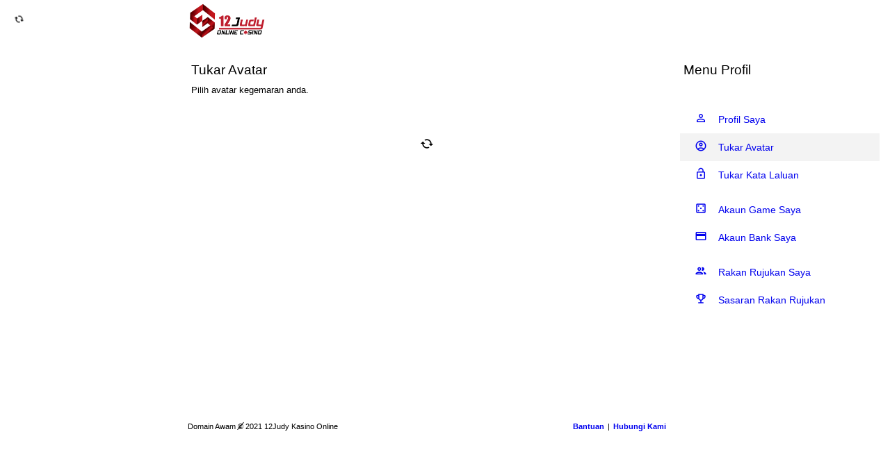

--- FILE ---
content_type: text/html; charset=UTF-8
request_url: https://12judy.com/ms/change-avatar
body_size: 2856
content:
<!DOCTYPE html>
<html lang="ms" prefix="og: http://ogp.me/ns#">
<head>
<title>Tukar Avatar - 12Judy | 918Kiss &amp; Mega888</title>
<meta name="description" content="Profil | Tukar avatar"/>
<link rel="canonical" href="https://12judy.com/ms/change-avatar" />
<meta property="og:locale" content="ms_MY" />
<meta property="og:type" content="website" />
<meta property="og:title" content="Tukar Avatar" />
<meta property="og:description" content="Profil | Tukar avatar" />
<meta property="og:url" content="https://12judy.com/ms/change-avatar" />
<meta property="og:site_name" content="12Judy Kasino Online">
<meta property="og:image" content="https://12judy.com/images/main.jpg" />
<meta http-equiv='Content-Type' content='text/html; charset=utf-8' />
<meta name="viewport" content="width=device-width, initial-scale=1, user-scalable=0" />
<link rel="shortcut icon" href="/img/favicon.ico?23" type="image/ico" />
<link rel="alternate" hreflang="en" href="https://12judy.com/en/change-avatar" />
<link rel="alternate" hreflang="ms" href="https://12judy.com/ms/change-avatar" />
<link rel="alternate" hreflang="zh" href="https://12judy.com/zh/change-avatar" />
<meta name="theme-color" content="" />
<meta name="p:domain_verify" content="8d54d83f83b3ccbe7eeb21ab6e482656"/>
<link type="text/css" rel="stylesheet" href="/css/style.css?v4trfdgdxf" />
<script src="https://code.jquery.com/jquery-3.4.1.min.js"></script>
<script type="text/javascript" src="/js/main.js?sd654a15hjhlgjshass4"></script></head>
<body>
<div></div>
<div id='body'></div>
<div id='nav' class='nav scrollbar-light readyMain'></div>
<div id='effect'></div>
<div class='top-line'></div>
<div class='container'>
    <div class='nav-shadow'></div>
    <header class='header'>
        <div onclick='openNav()' class='header-menu-btn'>
            <i class='header-menu-icon material-icons'>menu</i>
        </div>
        <a class='header-logo' href='/ms/'>
            <img class='header-logo-img' src='/images/logo.png?2' alt='12Judy Kasino Online'>
        </a>
        <div id='space' class='header-space'></div>
        <div id='profile' class='header-profile readyMain'></div>
    </header>
<script type="text/javascript">
if (typeof localStorage == 'undefined') {var localStorage = '';}
var lang = "ms";
var loading = "<i class='material-icons spin'>autorenew</i>";
$('.readyMain').html(loading);
var mainLatestTime = localStorage.getItem('mainLatestTime');
if (mainLatestTime == null) {mainLatestTime = '00';}
startup();
</script>
    <div class='main-body'>
        <div class='header-height'></div>
        <div class='main-body-flex'>
            <div class='main-body-mainbar'>
                <div class='main-body-mainbar-inner'>
                    <section class='min-height-auto-250'>
                        <h1 class='content-title'>Tukar Avatar</h1>
                        <p class='content-text'>Pilih avatar kegemaran anda.</p>
                        <div id='avatarPic' class='margin-top-30'><div class='content-text padding-top-30 center font-20 readyResult'></div></div>
                        <div class='clear-both'></div>
                        <div class='sidebar scrollbar-light'>
                            <nav class='mobile-none tablet-none'>
    <h4 class='content-title'>Menu Profil</h4>
    <div class='detail-frame'>
        <div class='content-frame'>
            <div class='detail-frame'>
                <section>
                    <a href='/ms/profile' class='content-frame-select '>
                        <div class='content-frame-select-icon'><i class='material-icons'>person_outline</i></div>
                        <div class='content-frame-select-text'>Profil Saya</div>
                    </a>
                    <a href='/ms/change-avatar' class='content-frame-select sidebar-menu-active'>
                        <div class='content-frame-select-icon'><i class='material-icons-outlined'>account_circle</i></div>
                        <div class='content-frame-select-text'>Tukar Avatar</div>
                    </a>
                    <a href='/ms/change-password' class='content-frame-select '>
                        <div class='content-frame-select-icon'><i class='material-icons'>lock_open</i></div>
                        <div class='content-frame-select-text'>Tukar Kata Laluan</div>
                    </a>
                </section>
                <div class='detail-frame-separate margin-top-10 margin-bottom-10'></div>
                <section>
                    <a href='/ms/game-detail' class='content-frame-select '>
                        <div class='content-frame-select-icon'><i class='material-icons-outlined'>casino</i></div>
                        <div class='content-frame-select-text'>Akaun Game Saya</div>
                    </a>
                    <a href='/ms/bank-detail' class='content-frame-select '>
                        <div class='content-frame-select-icon'><i class='material-icons'>payment</i></div>
                        <div class='content-frame-select-text'>Akaun Bank Saya</div>
                    </a>
                </section>
                <div class='detail-frame-separate margin-top-10 margin-bottom-10'></div>
                <section>
                    <a href='/ms/referral-friend' class='content-frame-select '>
                        <div class='content-frame-select-icon'><i class='material-icons-outlined'>people</i></div>
                        <div class='content-frame-select-text'>Rakan Rujukan Saya</div>
                    </a>
                    <a href='/ms/referral-target' class='content-frame-select '>
                        <div class='content-frame-select-icon'><i class='material-icons-outlined'>emoji_events</i></div>
                        <div class='content-frame-select-text'>Sasaran Rakan Rujukan</div>
                    </a>
                </section>
            </div>
        </div>
    </div>
</nav>
                        </div>
                    </section>
                    <footer class='footer footer-line margin-top-40'>
    <div class='footer-content'>Domain Awam<span class='public-domain'> &copy; </span>2021 12Judy Kasino Online</div>
    <div class='footer-link'><a href='/ms/help'>Bantuan</a> | <a href='/ms/contact-us'>Hubungi Kami</a></div>
    <div class='clear-both'></div>
</footer>
                </div>
            </div>
            <div class='main-body-sidebar'></div>
        </div>
    </div>
</div>
<script type="text/javascript">$('.readyResult').html(loading);</script>
<script type="text/javascript">
function loadPage() {
 let x = checkSession(1);
 if (x == true) {
  loadAvatarUrl();
 }
}
function loadAvatarUrl() {
 $.ajax({
  url: serverUrl + '/api/config',
  type: 'GET',
  data: {label:'avatar'},
 }).done(function(data) {
  data = jQuery.parseJSON(data);
  if (data.status == 'success') {
   loadAvatarPic(data.result.avatar);
  }
 }).fail(function(xhr){
  statusErrorMsg(xhr.status);
 });
}
function loadAvatarPic(url) {
 let data = jQuery.parseJSON(localStorage.getItem('profileData'));
 let level = 0;
 if (data.result.level != null) {level = data.result.level;}
 let x = '';
 $('#avatarPic').html(pageLoading);
 $.ajax({
  url: url,
  type: 'POST',
  data: {lang: lang, level: level}
 }).done(function(data) {
  data = jQuery.parseJSON(data);
  let category = [];
  $.each(data.category, function (i, val) {
   category[val.id] = val.name;
  });
  $.each(data.avatar, function (i, val) {
   x += "<div id='avatar"+val.categoryId+"_"+val.code+"' class='content-img-icon'><div onclick='popupAvatarPic("+val.categoryId+","+val.code+","+'"'+category[val.categoryId]+'"'+")' class='content-img-icon-select'><div class='content-img-icon-select-inner'><div class='main-img-icon'><div class='img on-background'><img src='"+profileAvatarUrl(data.url,val.categoryId,val.code)+"'></div></div><div class='content-text text name'>"+val.name+"</div></div></div></div>";
  });
  $('#avatarPic').html(x);
 }).fail(function(xhr){
  statusErrorMsg(xhr.status);
 });
}
function popupAvatarPic(categoryId, code, categoryName) {
 let e = '#avatar'+categoryId+'_'+code;
 let img = $(e+' .img img').attr('src');
 let name = $(e+' .name').text();
 let x = popupHeader(img, name, categoryName);
 let y = "<form id='changeAvatarForm"+categoryId+code+"' method='post' class='form-submit margin-top-10 margin-bottom-5'><input type='hidden' class='post' name='avatarCategory' value='"+categoryId+"'><input type='hidden' class='post' name='avatarCode' value='"+code+"'><input type='submit' onclick='submitChangeAvatar(\""+categoryId+"\",\""+code+"\")' class='btn form-btn btn-submit full' value='Tukar'></form>";
 x = "<div class='popup-body-inner'>"+x+y+"</div>";
 clearPopupBody();
 openPopup(x,400);
}
function submitChangeAvatar(categoryId, code) {
 let target = '#changeAvatarForm'+categoryId+code;
 let inputdata = $(target).serializeArray();
 event.preventDefault();
 btnSubmit(target);
 openPopupImportant(1, 'body', 'loading-page', 120);
 inputdata = inputDataFormat(inputdata);
 if (inputdata.avatarCategory && inputdata.avatarCode) {
  $.ajax({
   url: serverUrl + '/api/user/updateavatar',
   type: 'POST',
   data: inputdata,
   beforeSend: loginDetail(),
   xhrFields: {withCredentials: true},
  }).done(function(data){
   data = jQuery.parseJSON(data);
   closePopupImportant(0, 'body', 1);
   let lockScroll = 1;
   if (data.status == 'success') {
    loadProfileData(false);
    closePopup();
    lockScroll = 0;
   } else {
    btnSubmit(target, '[type=submit]', false, 'Tukar', false);
   }
   if (data.message != null) {openPopupStatus(data.status, data.message, true, lockScroll);}
  }).fail(function(xhr) {
   statusErrorMsg(xhr.status);
  });
 }
}
</script>
<script defer src="https://static.cloudflareinsights.com/beacon.min.js/vcd15cbe7772f49c399c6a5babf22c1241717689176015" integrity="sha512-ZpsOmlRQV6y907TI0dKBHq9Md29nnaEIPlkf84rnaERnq6zvWvPUqr2ft8M1aS28oN72PdrCzSjY4U6VaAw1EQ==" data-cf-beacon='{"version":"2024.11.0","token":"1d4c84e4d8b049a8bcc6bdafe1723126","r":1,"server_timing":{"name":{"cfCacheStatus":true,"cfEdge":true,"cfExtPri":true,"cfL4":true,"cfOrigin":true,"cfSpeedBrain":true},"location_startswith":null}}' crossorigin="anonymous"></script>
</body>
</html>

--- FILE ---
content_type: text/css
request_url: https://12judy.com/css/style.css?v4trfdgdxf
body_size: 21380
content:
@font-face {
  font-family: "M Young Hei PRC";
  src: url(/font/addon/m_young_hei/m-young-hei-prc.woff2) format('woff2');
}
@font-face {
  font-family: 'Material Icons';
  font-style: normal;
  font-weight: 400;
  font-display: swap;
  src: url(https://fonts.gstatic.com/s/materialicons/v139/flUhRq6tzZclQEJ-Vdg-IuiaDsNc.woff2) format('woff2');
}
@font-face {
  font-family: 'Material Icons Outlined';
  font-style: normal;
  font-weight: 400;
  src: url(https://fonts.gstatic.com/s/materialiconsoutlined/v108/gok-H7zzDkdnRel8-DQ6KAXJ69wP1tGnf4ZGhUce.woff2) format('woff2');
}
@font-face{
  font-family: mainFont;
  src: url('/font/addon/BlackHanSans/BlackHanSans-Regular.ttf');
}
.material-icons {font-family: 'Material Icons';}
.material-icons-outlined {font-family: 'Material Icons Outlined';}
.material-icons,
.material-icons-outlined {
  font-weight: normal;
  font-style: normal;
  font-size: 1em;
  line-height: normal;
  letter-spacing: normal;
  text-transform: none;
  display: inline-block;
  white-space: nowrap;
  word-wrap: normal;
  direction: ltr;
  -webkit-font-feature-settings: 'liga';
  -webkit-font-smoothing: antialiased;
  user-select: none;
}
:root {
    --font-border-dark: -1px -1px 0 #000,0 -1px 0 #000,1px -1px 0 #000,-1px 0 0 #000,1px 0 0 #000,-1px 1px 0 #000,0 1px 0 #000,1px 1px 0 #000;
    --font-border-light: -1px -1px 0 #fff,0 -1px 0 #fff,1px -1px 0 #fff,-1px 0 0 #fff,1px 0 0 #fff,-1px 1px 0 #fff,0 1px 0 #fff,1px 1px 0 #fff;
    --nav-width: 250px;
    --header-height: 60px;
    
    --bgc1-background-1: #fff;
    --bgc2-background-1: #fff;
    --bgc3-background-1: #393a3c; /* 27292f 333436*/
    --bgc3-background-1a: #1c1f20; /* 191f2f */
    
    --bgc1-color-on-bg-1: #fff;
    --bgc2-color-on-bg-1: #03060c;
    --bgc3-color-on-bg-1: #fff;
    
    --bgc1-color-on-bg-2: #fff;
    --bgc2-color-on-bg-2: #444;
    --bgc3-color-on-bg-2: #fff;
    
    --bgc1-color-on-bg-3: #f6f6f6;
    --bgc2-color-on-bg-3: #777;
    --bgc3-color-on-bg-3: #b6c9cc;
    
    --bgc1-color-1: #222;
    --bgc2-color-1: #03060c; /* 013 */
    --bgc3-color-1: #fff;
    
    --bgc1-color-2: #333;
    --bgc2-color-2: #03060c;
    --bgc3-color-2: #fcfcfc;
    
    --bgc1-color-3: #aaa;
    --bgc2-color-3: #a6a6a6; /* 9ca9b6 */
    --bgc3-color-3: #a6b9bc; /* a6b9c0 */
    
    --bgc1-hover-color-1: #f0f;
    --bgc2-hover-color-1: #08f; /* 08f */
    --bgc3-hover-color-1: #0f0;
    
    --bgc1-link-color-1: #0c0;
    --bgc2-link-color-1: #0c0;
    --bgc3-link-color-1: #00f900; /* 00f900 */
    
    --bgc1-link-hover-color-1: #0d0;
    --bgc2-link-hover-color-1: #0d0;
    --bgc3-link-hover-color-1: #4f4; /* 4f4 */
    
    --bgc1-border-1: 1px solid #fff;
    --bgc2-border-1: 1px solid #fff; /* d9dbdf d0d9dc dee0e3 */
    --bgc3-border-1: 1px solid #393a3c; /* 737a80 333436 */
    --bgc3-border-1a: 1px solid #999;  /* 505251 */
    
    --bgc1-border-dotted-on-bg-1: 1px dotted #fff;
    --bgc2-border-dotted-on-bg-1: 1px dotted #222;
    --bgc3-border-dotted-on-bg-1: 1px dotted #fff;
    
    --bgc1-border-radius-1: 10px;
    --bgc2-border-radius-1: 5px; /* 5 */
    --bgc3-border-radius-1: 10px; /* 7 */
    
    --bgc1-border-radius-2: 8px;
    --bgc2-border-radius-2: 8px;
    --bgc3-border-radius-2: 8px;
    
    --bgc1-box-shadow-1: 0 2px 5px rgba(0,0,0,0.2);
    --bgc2-box-shadow-1: 0 0px 2px rgb(0,0,0,0.3);/* 0 4px 8px 3px rgb(0,0,0,0.05); */
    --bgc3-box-shadow-1: 0 2px 10px -7px #000;
    
    --bgc1-box-shadow-2: 0 1px 3px 0 rgb(0,0,0,0.3), 0 4px 8px 3px rgb(0,0,0,0.15);
    --bgc2-box-shadow-2: 0 1px 3px 0 rgb(0,0,0,0.3), 0 4px 8px 3px rgb(0,0,0,0.15);
    --bgc3-box-shadow-2: 0 1px 3px 0 rgb(0,0,0,0.3), 0 4px 8px 3px rgb(0,0,0,0.15);  /* 0 1px 10px -3px #000 */
}
::-moz-selection {background:#3297fd;color:#fff;text-shadow:none}
::selection {background:#3297fd;color:#fff;text-shadow:none}
input:-webkit-autofill,
input:-webkit-autofill:hover, 
input:-webkit-autofill:focus,
textarea:-webkit-autofill,
textarea:-webkit-autofill:hover,
textarea:-webkit-autofill:focus,
select:-webkit-autofill,
select:-webkit-autofill:hover,
select:-webkit-autofill:focus {
  border: none;
  -webkit-box-shadow: none;
  -webkit-text-fill-color: #333;
  transition: background-color 999999s ease-in-out 0s;
}
.bg-color-3 input:-webkit-autofill,
.bg-color-3 input:-webkit-autofill:hover, 
.bg-color-3 input:-webkit-autofill:focus,
.bg-color-3 textarea:-webkit-autofill,
.bg-color-3 textarea:-webkit-autofill:hover,
.bg-color-3 textarea:-webkit-autofill:focus,
.bg-color-3 select:-webkit-autofill,
.bg-color-3 select:-webkit-autofill:hover,
.bg-color-3 select:-webkit-autofill:focus {
  -webkit-text-fill-color: #0f0;
}
@-moz-keyframes spin {
    from {-moz-transform: rotate(0deg);}
    to {-moz-transform: rotate(360deg); }
}
@-webkit-keyframes spin {
    from {-webkit-transform: rotate(0deg);}
    to {-webkit-transform: rotate(360deg);}
}
@-webkit-keyframes twist {
    0% {-webkit-transform:rotate(0)}
    8% {-webkit-transform:rotate(20deg)}
    16% {-webkit-transform:rotate(0)}
    24% {-webkit-transform:rotate(-20deg)}
    32% {-webkit-transform:rotate(0)}
    100% {-webkit-transform:rotate(0)}
}
.animation-twist {
    -webkit-animation: twist 1.8s infinite linear;
}
@keyframes spin {
    from {transform: rotate(0deg);}
    to {transform: rotate(360deg);}
}
.spin {
    animation: spin 0.8s infinite linear !important;
}
*{box-sizing: border-box;margin: 0;padding: 0;}
html, body {max-width: 100%;}
.bg-color-1 {background: #974064;}
.bg-color-2 {background: #f1f2f5;} /* f0f1f2 f8f9fa-google / f3f4f7 */
.bg-color-3 {background: #242527;} /* 333643 */
@media only screen and (max-width:601px) {
    .bg-color-2 {background: #E4E7F4;}
}
a {text-decoration: none;}
.body-block-scroll {overflow: hidden !important}
.scrollbar-none::-webkit-scrollbar{width:0;height:0;}
.scrollbar-light::-webkit-scrollbar{width:6px;height:6px;}
.scrollbar-light::-webkit-scrollbar-track{background:transparent;border-radius: 10px;}
.scrollbar-light.border-radius::-webkit-scrollbar-track{margin: var(--bgc1-border-radius-1) 0;}
.scrollbar-light::-webkit-scrollbar-thumb{background:transparent;border-radius: 10px;}
.scrollbar-light:hover::-webkit-scrollbar-thumb{background:#e6e6e6;}
.scrollbar-light::-webkit-scrollbar-thumb:hover{background:#ccc;}
.bg-color-1 .scrollbar-light:hover::-webkit-scrollbar-thumb{background:#ddd;}
.bg-color-1 .scrollbar-light::-webkit-scrollbar-thumb:hover{background:#bbb;}
.bg-color-2 .scrollbar-light:hover::-webkit-scrollbar-thumb{background:#e6e6e6;}
.bg-color-2 .scrollbar-light::-webkit-scrollbar-thumb:hover{background:#69f;}
.bg-color-3 .scrollbar-light:hover::-webkit-scrollbar-thumb{background:#444;}
.bg-color-3 .scrollbar-light::-webkit-scrollbar-thumb:hover{background:#666;}
.link {color:#09f;font-weight: bold;text-decoration: none; cursor: pointer;}
.bg-color-3 .link {color:#00f900;}
.link:hover {color:#06c}
.bg-color-3 .link:hover {color:#4f4}
.clear-both {clear: both !important}
.pointer {cursor: pointer !important}
.nowrap {white-space: nowrap !important}
.flex {display: flex !important}
.block {display: block !important}
.inline {display: inline !important}
.inline-block {display: inline-block !important}
.relative {position: relative !important}
.absolute {position: absolute !important}
.fixed {position: fixed !important}
.center {text-align: center !important}
.left {text-align: left !important}
.right {text-align: right !important}
.uppercase {text-transform: uppercase !important}
.lowercase {text-transform: lowercase !important}
.b {font-weight: bold !important}
.i {font-style: italic !important}
.u {text-decoration: underline !important}
.b-n {font-weight: normal !important}
.i-n {font-style: normal !important}
.u-n {text-decoration: none !important}
.display-none {display: none}
.top-0 {top: 0px !important}
.top-5 {top: 5px !important}
.top-10 {top: 10px !important}
.top-15 {top: 15px !important}
.top-20 {top: 20px !important}
.top-25 {top: 25px !important}
.top-30 {top: 30px !important}
.top-35 {top: 35px !important}
.top-40 {top: 40px !important}
.top-45 {top: 45px !important}
.top-50 {top: 50px !important}
.bottom-0 {bottom: 0px !important}
.bottom-5 {bottom: 5px !important}
.bottom-10 {bottom: 10px !important}
.bottom-15 {bottom: 15px !important}
.bottom-20 {bottom: 20px !important}
.bottom-25 {bottom: 25px !important}
.bottom-30 {bottom: 30px !important}
.bottom-35 {bottom: 35px !important}
.bottom-40 {bottom: 40px !important}
.bottom-45 {bottom: 45px !important}
.bottom-50 {bottom: 50px !important}
.right-0 {right: 0px !important}
.right-5 {right: 5px !important}
.right-10 {right: 10px !important}
.right-15 {right: 15px !important}
.right-20 {right: 20px !important}
.right-25 {right: 25px !important}
.right-30 {right: 30px !important}
.right-35 {right: 35px !important}
.right-40 {right: 40px !important}
.right-45 {right: 45px !important}
.right-50 {right: 50px !important}
.left-0 {left: 0px !important}
.left-5 {left: 5px !important}
.left-10 {left: 10px !important}
.left-15 {left: 15px !important}
.left-20 {left: 20px !important}
.left-25 {left: 25px !important}
.left-30 {left: 30px !important}
.left-35 {left: 35px !important}
.left-40 {left: 40px !important}
.left-45 {left: 45px !important}
.left-50 {left: 50px !important}
.margin-auto {margin-left: auto !important; margin-right: auto !important}
.margin-0 {margin: 0px !important}
.margin-top-0 {margin-top: 0px !important}
.margin-top-3 {margin-top: 3px !important}
.margin-top-5 {margin-top: 5px !important}
.margin-top-10 {margin-top: 10px !important}
.margin-top-15 {margin-top: 15px !important}
.margin-top-20 {margin-top: 20px !important}
.margin-top-30 {margin-top: 30px !important}
.margin-top-40 {margin-top: 40px !important}
.margin-top-50 {margin-top: 50px !important}
.margin-top-100 {margin-top: 100px !important}
.margin-top-200 {margin-top: 200px !important}
.margin-top-300 {margin-top: 300px !important}
.margin-top-400 {margin-top: 400px !important}
.margin-top-500 {margin-top: 500px !important}
.margin-bottom-0 {margin-bottom: 0px !important}
.margin-bottom-3 {margin-bottom: 3px !important}
.margin-bottom-5 {margin-bottom: 5px !important}
.margin-bottom-10 {margin-bottom: 10px !important}
.margin-bottom-15 {margin-bottom: 15px !important}
.margin-bottom-20 {margin-bottom: 20px !important}
.margin-bottom-30 {margin-bottom: 30px !important}
.margin-bottom-40 {margin-bottom: 40px !important}
.margin-bottom-50 {margin-bottom: 50px !important}
.margin-bottom-100 {margin-bottom: 100px !important}
.margin-bottom-200 {margin-bottom: 200px !important}
.margin-bottom-300 {margin-bottom: 300px !important}
.margin-bottom-400 {margin-bottom: 400px !important}
.margin-bottom-500 {margin-bottom: 500px !important}
.margin-right-0 {margin-right: 0px !important}
.margin-right-3 {margin-right: 3px !important}
.margin-right-5 {margin-right: 5px !important}
.margin-right-10 {margin-right: 10px !important}
.margin-right-15 {margin-right: 15px !important}
.margin-right-20 {margin-right: 20px !important}
.margin-right-30 {margin-right: 30px !important}
.margin-right-40 {margin-right: 40px !important}
.margin-right-50 {margin-right: 50px !important}
.margin-left-0 {margin-left: 0px !important}
.margin-left-3 {margin-left: 3px !important}
.margin-left-5 {margin-left: 5px !important}
.margin-left-10 {margin-left: 10px !important}
.margin-left-15 {margin-left: 15px !important}
.margin-left-20 {margin-left: 20px !important}
.margin-left-30 {margin-left: 30px !important}
.margin-left-40 {margin-left: 40px !important}
.margin-left-50 {margin-left: 50px !important}
.padding-0 {padding: 0px !important}
.padding-5 {padding: 5px !important}
.padding-10 {padding: 10px !important}
.padding-15 {padding: 15px !important}
.padding-20 {padding: 20px !important}
.padding-30 {padding: 30px !important}
.padding-40 {padding: 40px !important}
.padding-50 {padding: 50px !important}
.padding-top-0 {padding-top: 0px !important}
.padding-top-5 {padding-top: 5px !important}
.padding-top-10 {padding-top: 10px !important}
.padding-top-15 {padding-top: 15px !important}
.padding-top-20 {padding-top: 20px !important}
.padding-top-30 {padding-top: 30px !important}
.padding-top-40 {padding-top: 40px !important}
.padding-top-50 {padding-top: 50px !important}
.padding-bottom-0 {padding-bottom: 0px !important}
.padding-bottom-5 {padding-bottom: 5px !important}
.padding-bottom-10 {padding-bottom: 10px !important}
.padding-bottom-15 {padding-bottom: 15px !important}
.padding-bottom-20 {padding-bottom: 20px !important}
.padding-bottom-30 {padding-bottom: 30px !important}
.padding-bottom-40 {padding-bottom: 40px !important}
.padding-bottom-50 {padding-bottom: 50px !important}
.padding-right-0 {padding-right: 0px !important}
.padding-right-5 {padding-right: 5px !important}
.padding-right-10 {padding-right: 10px !important}
.padding-right-15 {padding-right: 15px !important}
.padding-right-20 {padding-right: 20px !important}
.padding-right-30 {padding-right: 30px !important}
.padding-right-40 {padding-right: 40px !important}
.padding-right-50 {padding-right: 50px !important}
.padding-left-0 {padding-left: 0px !important}
.padding-left-5 {padding-left: 5px !important}
.padding-left-10 {padding-left: 10px !important}
.padding-left-15 {padding-left: 15px !important}
.padding-left-20 {padding-left: 20px !important}
.padding-left-30 {padding-left: 30px !important}
.padding-left-40 {padding-left: 40px !important}
.padding-left-50 {padding-left: 50px !important}
.width-auto {width: auto !important}
.width-10 {width: 10px !important}
.width-20 {width: 20px !important}
.width-30 {width: 30px !important}
.width-40 {width: 40px !important}
.width-50 {width: 50px !important}
.width-60 {width: 60px !important}
.width-70 {width: 70px !important}
.width-80 {width: 80px !important}
.width-90 {width: 90px !important}
.width-100 {width: 100px !important}
.width-110 {width: 110px !important}
.width-120 {width: 120px !important}
.width-130 {width: 130px !important}
.width-140 {width: 140px !important}
.width-150 {width: 150px !important}
.width-160 {width: 160px !important}
.width-170 {width: 170px !important}
.width-180 {width: 180px !important}
.width-190 {width: 190px !important}
.width-200 {width: 200px !important}
.width-auto-100 {width: 100% !important}
.height-auto {height: auto !important}
.height-10 {height: 10px !important}
.height-20 {height: 20px !important}
.height-30 {height: 30px !important}
.height-40 {height: 40px !important}
.height-50 {height: 50px !important}
.height-60 {height: 60px !important}
.height-70 {height: 70px !important}
.height-80 {height: 80px !important}
.height-90 {height: 90px !important}
.height-100 {height: 100px !important}
.height-110 {height: 110px !important}
.height-120 {height: 120px !important}
.height-130 {height: 130px !important}
.height-140 {height: 140px !important}
.height-150 {height: 150px !important}
.height-160 {height: 160px !important}
.height-170 {height: 170px !important}
.height-180 {height: 180px !important}
.height-190 {height: 190px !important}
.height-200 {height: 200px !important}
.height-auto-100 {height: 100% !important}
.max-width-auto {max-width: auto !important}
.max-width-auto-100 {max-width: 100% !important}
.max-width-50 {max-width: 50px !important}
.max-width-100 {max-width: 100px !important}
.max-width-150 {max-width: 150px !important}
.max-width-200 {max-width: 200px !important}
.max-width-250 {max-width: 250px !important}
.max-width-300 {max-width: 300px !important}
.max-width-350 {max-width: 350px !important}
.max-width-400 {max-width: 400px !important}
.max-width-450 {max-width: 450px !important}
.max-width-500 {max-width: 500px !important}
.max-width-550 {max-width: 550px !important}
.max-width-600 {max-width: 600px !important}
.max-width-650 {max-width: 650px !important}
.max-width-700 {max-width: 700px !important}
.max-width-750 {max-width: 750px !important}
.max-width-800 {max-width: 800px !important}
.max-width-850 {max-width: 850px !important}
.max-width-900 {max-width: 900px !important}
.max-width-950 {max-width: 950px !important}
.max-width-1000 {max-width: 1000px !important}
.min-width-50 {min-width: 50px !important}
.min-width-100 {min-width: 100px !important}
.min-width-150 {min-width: 150px !important}
.min-width-200 {min-width: 200px !important}
.min-width-250 {min-width: 250px !important}
.min-width-300 {min-width: 300px !important}
.min-width-350 {min-width: 350px !important}
.min-width-400 {min-width: 400px !important}
.min-width-450 {min-width: 450px !important}
.min-width-500 {min-width: 500px !important}
.min-width-550 {min-width: 550px !important}
.min-width-600 {min-width: 600px !important}
.min-width-650 {min-width: 650px !important}
.min-width-700 {min-width: 700px !important}
.min-width-750 {min-width: 750px !important}
.min-width-800 {min-width: 800px !important}
.min-width-850 {min-width: 850px !important}
.min-width-900 {min-width: 900px !important}
.min-width-950 {min-width: 950px !important}
.min-width-1000 {min-width: 1000px !important}
.max-height-auto {max-height: auto !important}
.max-height-auto-100 {max-height: 100% !important}
.max-height-50 {max-height: 50px !important}
.max-height-100 {max-height: 100px !important}
.max-height-150 {max-height: 150px !important}
.max-height-200 {max-height: 200px !important}
.max-height-250 {max-height: 250px !important}
.max-height-300 {max-height: 300px !important}
.max-height-350 {max-height: 350px !important}
.max-height-400 {max-height: 400px !important}
.max-height-450 {max-height: 450px !important}
.max-height-500 {max-height: 500px !important}
.max-height-550 {max-height: 550px !important}
.max-height-600 {max-height: 600px !important}
.max-height-650 {max-height: 650px !important}
.max-height-700 {max-height: 700px !important}
.max-height-750 {max-height: 750px !important}
.max-height-800 {max-height: 800px !important}
.max-height-850 {max-height: 850px !important}
.max-height-900 {max-height: 900px !important}
.max-height-950 {max-height: 950px !important}
.max-height-1000 {max-height: 1000px !important}
.min-height-50 {min-height: 50px !important}
.min-height-100 {min-height: 100px !important}
.min-height-150 {min-height: 150px !important}
.min-height-200 {min-height: 200px !important}
.min-height-250 {min-height: 250px !important}
.min-height-300 {min-height: 300px !important}
.min-height-350 {min-height: 350px !important}
.min-height-400 {min-height: 400px !important}
.min-height-450 {min-height: 450px !important}
.min-height-500 {min-height: 500px !important}
.min-height-550 {min-height: 550px !important}
.min-height-600 {min-height: 600px !important}
.min-height-650 {min-height: 650px !important}
.min-height-700 {min-height: 700px !important}
.min-height-750 {min-height: 750px !important}
.min-height-800 {min-height: 800px !important}
.min-height-850 {min-height: 850px !important}
.min-height-900 {min-height: 900px !important}
.min-height-950 {min-height: 950px !important}
.min-height-1000 {min-height: 1000px !important}
.min-height-auto {min-height: 100vh !important}
.min-height-auto-100 {min-height: calc(100vh - 100px) !important}
.min-height-auto-150 {min-height: calc(100vh - 150px) !important}
.min-height-auto-200 {min-height: calc(100vh - 200px) !important}
.min-height-auto-250 {min-height: calc(100vh - 250px) !important}
.min-height-auto-300 {min-height: calc(100vh - 300px) !important}
.min-height-auto-350 {min-height: calc(100vh - 350px) !important}
.min-height-auto-400 {min-height: calc(100vh - 400px) !important}
.min-height-auto-450 {min-height: calc(100vh - 450px) !important}
.min-height-auto-500 {min-height: calc(100vh - 500px) !important}
.min-height-auto-550 {min-height: calc(100vh - 550px) !important}
.min-height-auto-600 {min-height: calc(100vh - 600px) !important}
.font-7 {font-size: 7px !important}
.font-8 {font-size: 8px !important}
.font-9 {font-size: 9px !important}
.font-10 {font-size: 10px !important}
.font-11 {font-size: 11px !important}
.font-12 {font-size: 12px !important}
.font-13 {font-size: 13px !important}
.font-14 {font-size: 14px !important}
.font-15 {font-size: 15px !important}
.font-16 {font-size: 16px !important}
.font-17 {font-size: 17px !important}
.font-18 {font-size: 18px !important}
.font-19 {font-size: 19px !important}
.font-20 {font-size: 20px !important}
.font-21 {font-size: 21px !important}
.font-22 {font-size: 22px !important}
.font-23 {font-size: 23px !important}
.font-24 {font-size: 24px !important}
.font-25 {font-size: 25px !important}
.font-26 {font-size: 26px !important}
.font-27 {font-size: 27px !important}
.font-28 {font-size: 28px !important}
.font-29 {font-size: 29px !important}
.font-30 {font-size: 30px !important}
.font-31 {font-size: 31px !important}
.font-32 {font-size: 32px !important}
.font-33 {font-size: 33px !important}
.font-34 {font-size: 34px !important}
.font-35 {font-size: 35px !important}
.font-36 {font-size: 36px !important}
.font-37 {font-size: 37px !important}
.font-38 {font-size: 38px !important}
.font-39 {font-size: 39px !important}
.font-40 {font-size: 40px !important}
.font-45 {font-size: 45px !important}
.font-50 {font-size: 50px !important}
.font-55 {font-size: 55px !important}
.font-60 {font-size: 60px !important}
.font-65 {font-size: 65px !important}
.font-70 {font-size: 70px !important}
.arial {font-family: arial}
.line-height-0 {line-height: 0 !important}
.line-height-08 {line-height: 0.8em !important}
.line-height-09 {line-height: 0.9em !important}
.line-height-10 {line-height: 1.0em !important}
.line-height-11 {line-height: 1.1em !important}
.line-height-12 {line-height: 1.2em !important}
.line-height-13 {line-height: 1.3em !important}
.line-height-14 {line-height: 1.4em !important}
.line-height-15 {line-height: 1.5em !important}
.vertical-align-top {vertical-align: top !important}
.vertical-align-1 {vertical-align: 1px !important}
.vertical-align-2 {vertical-align: 2px !important}
.vertical-align-3 {vertical-align: 3px !important}
.vertical-align-4 {vertical-align: 4px !important}
.vertical-align-5 {vertical-align: 5px !important}
.vertical-align-6 {vertical-align: 6px !important}
.vertical-align-7 {vertical-align: 7px !important}
.vertical-align-8 {vertical-align: 8px !important}
.vertical-align-9 {vertical-align: 9px !important}
.vertical-align-10 {vertical-align: 10px !important}
.vertical-align-11 {vertical-align: 11px !important}
.vertical-align-12 {vertical-align: 12px !important}
.vertical-align-13 {vertical-align: 13px !important}
.vertical-align-14 {vertical-align: 14px !important}
.vertical-align-15 {vertical-align: 15px !important}
.vertical-align-16 {vertical-align: 16px !important}
.vertical-align-17 {vertical-align: 17px !important}
.vertical-align-18 {vertical-align: 18px !important}
.vertical-align-19 {vertical-align: 19px !important}
.vertical-align-20 {vertical-align: 20px !important}
.vertical-align--1 {vertical-align: -1px !important}
.vertical-align--2 {vertical-align: -2px !important}
.vertical-align--3 {vertical-align: -3px !important}
.vertical-align--4 {vertical-align: -4px !important}
.vertical-align--5 {vertical-align: -5px !important}
.vertical-align--6 {vertical-align: -6px !important}
.vertical-align--7 {vertical-align: -7px !important}
.vertical-align--8 {vertical-align: -8px !important}
.vertical-align--9 {vertical-align: -9px !important}
.vertical-align--10 {vertical-align: -10px !important}
.vertical-align--11 {vertical-align: -11px !important}
.vertical-align--12 {vertical-align: -12px !important}
.vertical-align--13 {vertical-align: -13px !important}
.vertical-align--14 {vertical-align: -14px !important}
.vertical-align--15 {vertical-align: -15px !important}
.vertical-align--16 {vertical-align: -16px !important}
.vertical-align--17 {vertical-align: -17px !important}
.vertical-align--18 {vertical-align: -18px !important}
.vertical-align--19 {vertical-align: -19px !important}
.vertical-align--20 {vertical-align: -20px !important}
.flex-01 {flex: 0.1 !important}
.flex-02 {flex: 0.2 !important}
.flex-03 {flex: 0.3 !important}
.flex-04 {flex: 0.4 !important}
.flex-05 {flex: 0.5 !important}
.flex-06 {flex: 0.6 !important}
.flex-07 {flex: 0.7 !important}
.flex-08 {flex: 0.8 !important}
.flex-09 {flex: 0.9 !important}
.flex-1 {flex: 1 !important}
.flex-2 {flex: 2 !important}
.flex-3 {flex: 3 !important}
.flex-4 {flex: 4 !important}
.flex-5 {flex: 5 !important}
.flex-6 {flex: 6 !important}
.flex-7 {flex: 7 !important}
.flex-8 {flex: 8 !important}
.flex-9 {flex: 9 !important}
.scale-01 {transform: scale(0.1) !important}
.scale-02 {transform: scale(0.2) !important}
.scale-03 {transform: scale(0.3) !important}
.scale-04 {transform: scale(0.4) !important}
.scale-05 {transform: scale(0.5) !important}
.scale-06 {transform: scale(0.6) !important}
.scale-07 {transform: scale(0.7) !important}
.scale-08 {transform: scale(0.8) !important}
.scale-09 {transform: scale(0.9) !important}
.scale-10 {transform: scale(1.0) !important}
.scale-11 {transform: scale(1.1) !important}
.scale-12 {transform: scale(1.2) !important}
.scale-13 {transform: scale(1.3) !important}
.scale-14 {transform: scale(1.4) !important}
.scale-top {transform-origin: top !important}
.scale-bottom {transform-origin: bottom !important}
.scale-right {transform-origin: right !important}
.scale-left {transform-origin: left !important}
.flip {transform: scaleX(-1) !important}
.infinite {animation-iteration-count: infinite !important}
.brightness-01 {filter: brightness(0.1) !important}
.brightness-02 {filter: brightness(0.2) !important}
.brightness-03 {filter: brightness(0.3) !important}
.brightness-04 {filter: brightness(0.4) !important}
.brightness-05 {filter: brightness(0.5) !important}
.brightness-06 {filter: brightness(0.6) !important}
.brightness-07 {filter: brightness(0.7) !important}
.brightness-08 {filter: brightness(0.8) !important}
.brightness-09 {filter: brightness(0.9) !important}
.opacity-01 {opacity: 0.1 !important}
.opacity-02 {opacity: 0.2 !important}
.opacity-03 {opacity: 0.3 !important}
.opacity-04 {opacity: 0.4 !important}
.opacity-05 {opacity: 0.5 !important}
.opacity-06 {opacity: 0.6 !important}
.opacity-07 {opacity: 0.7 !important}
.opacity-08 {opacity: 0.8 !important}
.opacity-09 {opacity: 0.9 !important}
.list-style-number {list-style-type: number;}
.list-style-disc {list-style-type: disc;}
.user-select-none {user-select: none !important}
.text-shadow-none {text-shadow: none !important}
.text-shadow-font-border-dark {text-shadow: var(--font-border-dark), 0 1px 3px #000 !important}
.text-shadow-font-border-light {text-shadow: var(--font-border-light), 0 1px 3px #000 !important}
.bg-color-2 .top-line{
    position: fixed;
    top: 0;
    width: 100%;
    height: 3px;
    background: #8b1c4a;
    z-index: 9999;
}
@media only screen and (max-width:601px){
    .scrollbar-light::-webkit-scrollbar{
        width:3px;
        height: 3px;
    }
}
@keyframes open-status-frame {
    0% {margin-bottom: -200px;}
    100% {margin-bottom: 10px;}
}
@keyframes close-status-frame {
    0% {margin-bottom: 10px;}
    100% {margin-bottom: -200px;}
}
.status-frame {
    position: fixed;
    bottom: 0;
    margin: 20px;
    margin-bottom: 20px;
    padding: 15px;
    background: #38f;
    color: #fff;
    font: 15px/1.0em arial, 'Noto Sans SC';
    border-radius: 4px;
    box-shadow: 0 1px 3px 0 rgb(0,0,0,0.25);
    user-select: none;
    z-index: 99999999999;
    animation: open-status-frame 0.2s linear;
}
.status-frame-red {
    background: #c00;
}
@media only screen and (min-width:901px) {
    .desktop-none {display: none !important}
    .desktop-flex {display: flex !important}
    .desktop-block {display: block !important}
    .desktop-body-min-height {min-height: 500px;}
}
@media only screen and (max-width:901px) and (min-width:601px) {
    .tablet-none {display: none !important}
    .tablet-flex {display: flex !important}
    .tablet-block {display: block !important}
}
@media only screen and (max-width:601px) {
    .mobile-none {display: none !important}
    .mobile-flex {display: flex !important}
    .mobile-block {display: block !important}
    .status-frame {margin: 20px 15px;}
}
.close-status-frame {
    margin-bottom: -500px;
    animation: close-status-frame 0.2s linear;
}
.container {
    display: flex;
}
.header-height {
    height: var(--header-height);
}
.header {
    display: flex;
    position: fixed;
    top: 0;
    left: var(--nav-width);
    width: calc(100% - var(--nav-width));
    height: var(--header-height);
    line-height: 0;
    z-index: 99;
}
.bg-color-1 .header {
    background: #8b1c4a;
    background: rgba(110,15,63,0.95);
}
.bg-color-2 .header {
    background: #fff;
    /* border-bottom: var(--bgc2-border-1); */
    box-shadow: var(--bgc2-box-shadow-1);
}
.bg-color-3 .header {
    background: var(--bgc3-background-1);
    box-shadow: var(--bgc3-box-shadow-1);
}
.header-menu-btn {
    padding: 20px 10px;
    cursor: pointer;
}
.header-menu-icon {
    font-size: 26px;
    line-height: 20px;
}
.header-logo {
    padding: 5px 20px;
}
.header-logo-img {
    max-height: 50px;
}
.header-space {
    flex: 1;
}
.header-profile {
    /* white-space: nowrap; */
}
.header-profile .spin,
.sidebar-notice .spin,
.sidebar-main-icon-tablet-disable-frame .spin {
    color: #fff;
}
.header-profile .spin {
    margin: 20px;
    font-size: 17px;
    line-height: 1.0em;
}
.sidebar-notice .spin,
.sidebar-main-icon-tablet-disable-frame .spin {
    margin: 10px 20px;
    font-size: 17px;
    line-height: 1.0em;
}
.bg-color-2 .header-profile .spin,
.bg-color-2 .sidebar-notice .spin,
.bg-color-2 .sidebar-main-icon-tablet-disable-frame .spin {
    color: #999;
}
.header-profile-btn {
    display: flex;
    padding: 9.2px 10px;
    white-space: nowrap;
}
.header-profile-shortcut {
    display: flex;
}
.header-profile-icon-frame {
    padding: 20px 0;
    line-height: 0;
    width: 55px;
    text-align: center;
    cursor: pointer;
    user-select: none;
}
.bg-color-1 .header-menu-btn:hover,
.bg-color-1 .header-profile-icon-frame:hover, 
.bg-color-1 .header-profile-user-frame:hover {
    height: 60px;
    background: rgba(0,0,0,0.2);
}
.bg-color-2 .header-menu-btn:hover,
.bg-color-2 .header-profile-icon-frame:hover, 
.bg-color-2 .header-profile-user-frame:hover {
    height: 60px;
    background: rgba(0,0,100,0.05); /* eef1f4 */
}
.bg-color-2 .header-menu-btn:hover .header-menu-icon,
.bg-color-2 .header-profile-icon-frame:hover .header-profile-icon {
    color: #000;
}
.bg-color-3 .header-menu-btn:hover,
.bg-color-3 .header-profile-icon-frame:hover, 
.bg-color-3 .header-profile-user-frame:hover {
    height: 60px;
    background: rgba(0,0,0,0.2);
}
.header-profile-icon {
    font-size: 23px;
    line-height: 20px;
}
.bg-color-1 .header-profile-icon,
.bg-color-1 .header-menu-icon {
    color: #fff;
    text-shadow: var(--font-border-dark), 1px 1px 4px #444;
}
.bg-color-2 .header-profile-icon,
.bg-color-2 .header-menu-icon {
    color: #505050;
}
.bg-color-3 .header-profile-icon,
.bg-color-3 .header-menu-icon {
    color: #fff;
}
.bg-color-1 .header-profile-icon.icon-bg-light {
    display: none;
}
.bg-color-2 .header-profile-icon.icon-bg-dark {
    display: none;
}
.bg-color-3 .header-profile-icon.icon-bg-light {
    display: none;
}
.header-profile-dropdown {
    position: relative;
}
.header-profile-dropdown-menu {
    display: none;
    position: absolute;
    top: 0;
    right: 50px;
    max-height: 100vh;
    overflow-x: hidden;
    overflow-y: auto;
    z-index: 993;
}
.bg-color-1 .header-profile-dropdown-menu {
    background: var(--bgc1-background-1);
    border-radius: 4px;
    box-shadow: var(--bgc1-box-shadow-2);
}
.bg-color-2 .header-profile-dropdown-menu {
    background: var(--bgc2-background-1);
    border-radius: 15px;
    box-shadow: var(--bgc2-box-shadow-2);
}
.bg-color-3 .header-profile-dropdown-menu {
    background: var(--bgc3-background-1a);
    border: var(--bgc3-border-1a);
    border-radius: 5px;
    box-shadow: var(--bgc3-box-shadow-2);
}
.header-profile-dropdown-menu.dropdown-main-menu {
    top: 50px;
    right: 10px;
    width: 230px;
    max-width: 60vw;
    max-height: calc(100vh - 50px);
}
.header-profile-dropdown-menu.dropdown-games {
    right: 40px;
    top: 0;
    width: 300px;
    max-width: 65vw;
}
.header-profile-dropdown-menu.dropdown-profile {
    right: 55px;
    top: 0;
    width: 400px;
    max-width: 80vw;
}
.header-profile-user-frame {
    padding: 10px;
    cursor: pointer;
    user-select: none;
}
.header-profile-user {
    position: relative;
    width: 40px;
    height: 40px;
}
.header-profile-user-img {
    width: 100%;
    height: 100%;
    background: #444;
    border: 1px solid #000;
    border-radius: 100%;
    overflow: hidden;
}
.bg-color-2 .header-profile-user-img {
    border: 1px solid #505050;
}
.bg-color-3 .header-profile-user-img {
    border: 1px solid #fff;
}
.header-profile-user-img img {
    width: 100%;
    height: 100%;
    object-fit: cover;
}
.header-profile-user-sign {
    position: absolute;
    top: -8px;
    left: -3px;
    transform: rotate(-30deg);
}
.header-profile-user-sign img {
    width: 20px;
    height: 20px;
    filter: drop-shadow(1px 1px 1px #000);
}
.btn {
    text-align: center;
    cursor: pointer;
    outline: none;
    user-select: none;
}
.btn-target-claim {
    padding: 3px 8px;
    background: #0a0;
    color: #fff;
    font: bold 14px/1.4em arial;
    border: 2px solid #fff;
    border-radius: 3px;
    box-shadow: 1px 2px 5px rgb(0 0 0 / 30%);
    transition-duration: 0.2s;
    animation: box-zoom-motion 0.8s infinite;
}
.btn-login {
    margin-right: 4px;
    padding: 10px 15px;
    min-width: 70px;
    font: bold 14px/1.4em arial;
    border: 1px solid transparent;
    border-radius: 20px;
    transition-duration: 0.2s;
}
.bg-color-1 .btn-login {
    background: initial;
    color: #fff;
}
.bg-color-1 .btn-login:hover {
    background: rgba(0,0,0,0.2);
}
.bg-color-2 .btn-login {
    background: initial;
    color: #505050;
}
.bg-color-2 .btn-login:hover {
    background: #eee;
    color: #222;
}
.bg-color-3 .btn-login {
    background: initial;
    color: #fff;
}
.bg-color-3 .btn-login:hover {
    background: rgba(0,0,0,0.2);
    color: #fff;
}
.btn-register {
    padding: 10px 20px;
    min-width: 98px;
    font: bold 14px/1.4em arial;
    border-radius: 20px;
    transition-duration: 0.2s;
}
.bg-color-1 .btn-register {
    background: #ffdd00;
    color: #222;
    border: 1px solid #fff;
}
.bg-color-1 .btn-register:hover {
    background: #ffee00;
}
.bg-color-2 .btn-register {
    background: #28f;
    color: #fff;
    border: 1px solid #28f;
}
.bg-color-2 .btn-register:hover {
    background: #17c;
}
.bg-color-3 .btn-register {
    background: #f70;
    color: #fff;
    border: 1px solid #fff;
}
.bg-color-3 .btn-register:hover {
    background: #f50;
}
.footer {
    margin: 0 10px;
    padding: 5px 0;
}
.footer a {
    margin : 0 2px;
    font: bold 11px/1.2em arial;
}
.footer a:hover {
    text-decoration: underline;
}
.bg-color-1 .footer-line {
    border-top: 1px dotted #ccc; /* rgba(255,255,255,0.7);*/
}
.bg-color-2 .footer-line {
    border-top: 1px solid #bbb;
}
.bg-color-3 .footer-line {
    border-top: 1px solid #505251;
}
.footer-content,
.footer-link {
    margin: 3px 0;
    font: 11px/1.2em arial;
    /* text-align: center; */
}
.footer-content {
    float: left;
}
.footer-content .public-domain {
    position: relative;
}
.footer-content .public-domain:before {
    position: absolute;
    content: "";
    left: 0;
    top: 40%;
    right: 0;
    border-top: 1px solid;
    border-color: inherit;

    -webkit-transform:rotate(-50deg);
    -moz-transform:rotate(-50deg);
    -ms-transform:rotate(-50deg);
    -o-transform:rotate(-50deg);
    transform:rotate(-50deg);
}
.footer-link {
    float: right;
    margin-right: -3px;
}
.bg-color-1 .footer-content {
    color: var(--bgc1-color-on-bg-3);
}
.bg-color-2 .footer-content {
    color: var(--bgc2-color-on-bg-3);
}
.bg-color-3 .footer-content {
    color: var(--bgc3-color-on-bg-3);
}
.bg-color-1 .footer-link {
    color: #ccc;
}
.bg-color-2 .footer-link {
    color: #aaa;
}
.bg-color-3 .footer-link {
    color: #848f90;
}
.bg-color-1 .footer-link a {
    color: #e9e9e9;
}
.bg-color-2 .footer-link a {
    color: #888;
}
.bg-color-3 .footer-link a {
    color: #acc1c4;
}
#popupOutFrame,
#popupImportantOutFrame {
    display: none;
    position: fixed;
    top: 0;
    left: 0;
    width: 100%;
    height: 150%;
    background: #000;
    opacity: .6;
    overflow: hidden;
    z-index: 998;
}
#popupImportantOutFrame {
    z-index: 1098;
}
#popupImportant .icon-status {
    line-height: 0;
    vertical-align: -3px;
    color: #0a0;
}
#popupImportant .icon-status.icon-red {
    color: #f00;
}
.nav {
    position: fixed;
    top: 0;
    left: 0;
    width: var(--nav-width);
    max-width: 80%;
    height: 100vh;
    overflow-x: hidden;
    overflow-y: auto;
    z-index: 991;
}
.nav .spin {
    padding: 20px;
    font-size: 15px;
}
.bg-color-1 .nav {
    
}
.bg-color-2 .nav {
    border-right: 1px solid #ddd;
}
.bg-color-3 .nav {
    border-right: var(--bgc3-border-1a);
}
.nav-shadow {
    width: var(--nav-width);
    min-width: var(--nav-width);
    height: 100vh;
}
.bg-color-1 .nav, .bg-color-1 .nav-shadow {
    background: var(--bgc1-background-1);
}
.bg-color-2 .nav, .bg-color-2 .nav-shadow {
    background: var(--bgc2-background-1);
}
.bg-color-3 .nav, .bg-color-3 .nav-shadow {
    background: var(--bgc3-background-1a);
}
.nav-close {
    position: absolute;
    right: 0;
    top: 0;
    padding: 15px;
    font-size: 20px;
    line-height: 1.0em;
    color: #999;
    cursor: pointer;
}
.nav-close:hover {
    color: #666;
}
.nav-color-select {
    padding: 15px;
    height: 60px;
}
.nav-color-select-icon {
    float: left;
    margin: 6px;
}
.nav-color-select-icon:hover {
    border-bottom: 3px solid #f90;
}
.nav-color-select-icon-inner {
    margin-bottom: 3px;
    width: 30px;
    height: 20px;
    border: 1px solid #999;
    border-radius: 8px;
    overflow: hidden;
    cursor: pointer;
}
.color-select-1 {
    background: #8b1c4a;
}
.color-select-2 {
    background: #fff;
}
.color-select-3 {
    background: #222;
}
.nav-color-selected {
    border-bottom: 3px solid #09f !important;
}
.nav-language-select {
    display: flex;
    margin: 10px 20px;
}
.nav-language-select-icon i {
    margin-right: 8px;
    line-height: 0.8em;
    font-size: 20px;
}
.nav-language-select-box div {
    margin-right: 5px;
}
.nav-language-select-box select,
.regular-select-box select {
    background: #0a0;
    padding: 0 2px;
    color: #fff;
    font: 12px/1.2em arial;
    border: 1px solid #ccc;
    border-radius: 3px;
    vertical-align: 5px;
    cursor: pointer;
    outline: none;
}
.bg-color-1 .nav-language-select-box select,
.bg-color-1 .regular-select-box select {
    background: #fff;
    color: var(--bgc1-color-2);
}
.bg-color-2 .nav-language-select-box select,
.bg-color-2 .regular-select-box select {
    background: #fff;
    color: var(--bgc2-color-2);
}
.bg-color-3 .nav-language-select-box select,
.bg-color-3 .regular-select-box select {
    background: var(--bgc3-background-1a);
    color: var(--bgc3-color-2);
}
.sidebar-main-icon {
    position: relative;
    display: flex;
    margin: 10px;
    padding: 2px;
    height: 66px;
    overflow: hidden;
}
.bg-color-1 .sidebar-main-icon {
    background: var(--bgc1-background-1);
    border: var(--bgc1-border-1);
    border-radius: var(--bgc1-border-radius-1);
    box-shadow: var(--bgc1-box-shadow-1);
}
.bg-color-2 .sidebar-main-icon {
    background: var(--bgc2-background-1);
    border: var(--bgc2-border-1);
    border-radius: var(--bgc2-border-radius-1);
    box-shadow: var(--bgc2-box-shadow-1);
}
.bg-color-3 .sidebar-main-icon {
    background: var(--bgc3-background-1);
    border: var(--bgc3-border-1);
    border-radius: var(--bgc3-border-radius-1);
    box-shadow: var(--bgc3-box-shadow-1);
}
.sidebar-main-icon-frame {
    width: 60px;
    height: 60px;
    min-width: 60px;
    overflow: hidden;
}
.sidebar-main-icon-frame img {
    width: 100%;
    height: 100%;
    object-fit: cover;
}
.bg-color-1 .sidebar-main-icon-frame img {
    border-radius: var(--bgc1-border-radius-2);
}
.bg-color-2 .sidebar-main-icon-frame img {
    border-radius: var(--bgc2-border-radius-2);
}
.bg-color-3 .sidebar-main-icon-frame img {
    border-radius: var(--bgc3-border-radius-2);
}
.sidebar-main-icon-tag {
    position: absolute;
    top: 0;
    left: 35px;
    padding: 1px 3px;
    background: red;
    color: white;
    font: bold 12px arial;
    border: 1px solid #fff;
    border-radius: 4px;
    box-shadow: 0 2px 5px #000;
    user-select: none;
    z-index: 1;
}
.sidebar-main-icon-content {
    padding: 12px 10px;
}
.sidebar-main-icon-content-title {
    padding: 1px;
    font: bold 14px/1.2em arial;
}
.bg-color-1 .sidebar-main-icon-content-title {
    color: var(--bgc1-color-1);
}
.bg-color-2 .sidebar-main-icon-content-title {
    color: var(--bgc2-color-1);
}
.bg-color-3 .sidebar-main-icon-content-title {
    color: var(--bgc3-color-1);
}
.sidebar-main-icon-content-desc {
    padding: 1px;
    font: italic bold 11px/1.2em arial;
}
.bg-color-1 .sidebar-main-icon-content-desc {
    color: var(--bgc1-color-3);
}
.bg-color-2 .sidebar-main-icon-content-desc {
    color: var(--bgc2-color-3);
}
.bg-color-3 .sidebar-main-icon-content-desc {
    color: var(--bgc3-color-3);
}
.bg-color-1 .sidebar-main-icon:hover .sidebar-main-icon-content-desc {
    color: var(--bgc1-hover-color-1);
}
.bg-color-2 .sidebar-main-icon:hover .sidebar-main-icon-content-desc {
    color: var(--bgc2-hover-color-1);
}
.bg-color-3 .sidebar-main-icon:hover .sidebar-main-icon-content-desc {
    color: var(--bgc3-hover-color-1);
}
.sidebar-main-icon-info {
    position: absolute;
    top: 0;
    right: 0;
    padding: 5px;
}
.sidebar-main-icon-info-frame {
    display: flex;
    margin: 2px;
    padding: 4px 7px;
    width: 65px;
    color: #fff;
    font: bold 9px/1.0em arial;
    border-radius: 10px;
    text-align: center;
}
.sidebar-main-icon-info-frame.info-frame-deposit {
    background: #7be;
}
.sidebar-main-icon-info-frame.info-frame-withdraw {
    background: #e88;
}
.sidebar-main-icon-info-frame-icon {
    
}
.sidebar-main-icon-info-frame-result {
    flex: 1;
    text-align: right;
    overflow: hidden;
}
.sidebar-main-icon-info-frame-result .spin {
    margin: 0;
    color: #fff !important;
    font-size: 9px;
    line-height: 0.5em;
    vertical-align: -1.3px;
}

.sidebar-main-icon-info-frame .info-frame-icon {
    font-size: 11px;
    line-height: 0;
    vertical-align: -2.7px;
}


.sidebar-main-icon-double-side {
    margin: 10px 5px 10px 10px;
}
.sidebar-main-icon-double-side .sidebar-main-icon {
    float: left;
    margin: 5px 5px 0 0;
    width: calc(50% - 5px);
}
.sidebar-main-icon-double-side .sidebar-main-icon-content {
    padding: 13px 5px;
}
.sidebar-main-icon-double-side .sidebar-main-icon-content-title {
    font: bold 13px/1.2em arial;
}
.sidebar-main-icon-double-side .sidebar-main-icon-content-desc {
    font: italic bold 11px/1.2em arial;
}


.notice {
    margin: 10px 10px -3px 10px;
    padding: 10px;
    font: 13px/1.2em arial;
}
.bg-color-1 .notice {
    background: #ff0;
    color: #222;
    border-radius: var(--bgc1-border-radius-1);
}
.bg-color-2 .notice {
    background: #ffb; /* ffb */
    color: #000; /* 750 */
    border-radius: var(--bgc3-border-radius-2);
    box-shadow: var(--bgc2-box-shadow-1);
}
.bg-color-3 .notice {
    margin: 10px;
    background: transparent;
    color: #ff0;
    border: 1px solid #ff0;
    border-radius: var(--bgc3-border-radius-1);
}
.bg-color-1 .notice.notice-r {
    background: #e00;
    color: #fff;
    border: 1px solid #fff;
}
.bg-color-2 .notice.notice-r {
    background: #d21; /* fee */
    color: #fff; /* d10 */
    /* border: 1px solid #c21; */
}
.bg-color-3 .notice.notice-r {
    background: #e00;
    color: #fff;
    border: 1px solid #fff;
}
.bg-color-1 .notice.notice-g {
    background: #090;
    color: #fff;
    border: 1px solid #fff;
}
.bg-color-2 .notice.notice-g {
    background: #393; /* ded */
    color: #fff; /* 040 */
    /* border: 1px solid #cdc; /* cdc */
}
.bg-color-3 .notice.notice-g {
    background: #090;
    color: #fff;
    border: 1px solid #fff;
}
.bg-color-1 .notice.notice-b {
    background: #39f;
    color: #fff;
    border: 1px solid #fff;
}
.bg-color-2 .notice.notice-b {
    background: #39f; /* e8f0fe */
    color: #fff; /* 136 */
    /* border: 1px solid #cde; /* cde */
}
.bg-color-3 .notice.notice-b {
    background: #39f;
    color: #fff; /* 8ef */
    border: 1px solid #fff;
}
.notice a {
    text-decoration: underline;
}
.bg-color-1 .notice a {
    color: #00f;
}
.bg-color-1 .notice.notice-r a {
    color: #ff0;
}
.bg-color-1 .notice.notice-g a {
    color: #ff0;
}
.bg-color-1 .notice.notice-b a {
    color: #ff0;
}
.bg-color-1 .notice a {
    color: #00f;
}
.bg-color-2 .notice a {
    color: #00f;
}
.bg-color-2 .notice.notice-r a {
    color: #ff0;
}
.bg-color-2 .notice.notice-g a {
    color: #ff0;
}
.bg-color-2 .notice.notice-b a {
    color: #ff0;
}
.bg-color-3 .notice a {
    color: #0f0;
}
.bg-color-3 .notice.notice-r a {
    color: #ff0;
}
.bg-color-3 .notice.notice-g a {
    color: #ff0;
}
.bg-color-3 .notice.notice-b a {
    color: #ff0;
}
.notice.notice-c {
    color: #fff;
    font: bold 15px/1.2em arial;
    border: 1px solid #fff;
    animation: colorful 15s infinite linear;
}
.notice.notice-c a {
    color: #ff0;
}
@keyframes colorful {
    0%{background: #e06;}
    20% {background: #f0f;}
    40% {background: #39f;}
    60% {background: #0a9;}
    80% {background: #fb0;}
    100% {background: #e06;}
}
.wallet {
    margin: 15px 10px 10px 10px;
    padding: 10px 15px;
    max-width: 400px;
}
.bg-color-1 .wallet {
    background: var(--bgc1-background-1);
    color: var(--bgc1-color-1);
    border-radius: var(--bgc1-border-radius-1);
    box-shadow: var(--bgc1-box-shadow-1);
}
.bg-color-2 .wallet {
    background: var(--bgc2-background-1);
    color: var(--bgc2-color-1);
    border: var(--bgc2-border-1);
    border-radius: var(--bgc2-border-radius-1);
    box-shadow: var(--bgc2-box-shadow-1);
}
.bg-color-3 .wallet {
    background: var(--bgc3-background-1);
    color: var(--bgc3-color-1);
    border: var(--bgc3-border-1);
    border-radius: var(--bgc3-border-radius-1);
    box-shadow: var(--bgc3-box-shadow-1);
}
.wallet-title {
    padding: 10px 0;
    font: bold 17px/1.2em arial;
}
.bg-color-1 .wallet-select {
    border-top: 1px solid #bbb;
}
.bg-color-2 .wallet-select {
    border-top: 1px solid #ddd;
}
.bg-color-3 .wallet-select {
    border-top: 1px solid #666;
}
.btn-regular {
    display: block;
    padding: 10px;
    width: 100%;
    color: #fff;
    font: bold 15px/1.0em arial, 'Noto Sans SC';
    border-radius: 4px;
}
.btn-regular .spin {
    font-size: 16px;
    line-height: 0;
    vertical-align: -3px;
}
.btn-regular.btn-orange {
    background: #f93;
}
.btn-regular.btn-orange:hover {
    background: #f83;
}
.btn-regular.btn-blue {
    background: #39f;
}
.btn-regular.btn-blue:hover {
    background: #38f;
}
.btn-regular.btn-green {
    background: #0b0;
}
.btn-regular.btn-green:hover {
    background: #0a0;
}
.btn-regular.btn-red {
    background: #c33;
}
.btn-regular.btn-red:hover {
    background: #c22;
}
.btn-regular.btn-grey {
    background: #aaa;
}
.btn-popup,
.btn-inline {
    margin: 2px;
}
.btn-mini {
    padding: 2px 4px;
    font: 12px/1.0em arial;
    border-radius: 4px;
    cursor: pointer;
    user-select: none;
}
.btn-mini.vertical-align-top {
    vertical-align: 5px;
}
.btn-mini .spin {
    padding: 0;
    font-size: 12px;
    vertical-align: -1.6px;
}
.bg-color-1 .btn-mini {
    background: #0a0;
    color: #fff !important;
}
.bg-color-2 .btn-mini {
    background: #39f;
    color: #fff !important;
}
.bg-color-3 .btn-mini {
    background: #0a0;
    color: #fff !important;
}
.wallet-amount {
    float: right;
    margin-left: 3px;
}
.wallet-currency {
    font: 11px/1.0em arial;
}
.wallet-currency.currency-position-2 {
    vertical-align: 5px;
}
.wallet-currency.currency-back {
    letter-spacing: 0.7px;
}
.bg-color-1 .wallet-currency {
    color: #666;
}
.bg-color-2 .wallet-currency {
    color: #666;
}
.bg-color-3 .wallet-currency {
    color: #fff;
}
#walletBalance {
    font: bold 17px/1.2em arial;
}
#walletBalance .spin {
    font-size: 12px;
    vertical-align: -1.6px;
}
.wallet-select {
    display: flex;
}
.wallet-select-link {
    flex: 1;
    padding: 20px 0 10px 0;
    text-decoration: none;
    text-align: center;
}
.bg-color-1 .wallet-select-link {
    color: #333;
}
.bg-color-2 .wallet-select-link {
    color: #333;
}
.bg-color-3 .wallet-select-link {
    color: #fff;
}
.bg-color-1 .wallet-select-link i {
    color: #333;
}
.bg-color-2 .wallet-select-link i {
    color: #333;
}
.bg-color-3 .wallet-select-link i {
    color: #fff;
}
.bg-color-1 .wallet-select-link:hover,
.bg-color-1 .wallet-select-link:hover i {
    color: var(--bgc1-hover-color-1);
}
.bg-color-2 .wallet-select-link:hover,
.bg-color-2 .wallet-select-link:hover i {
    color: var(--bgc2-hover-color-1);
}
.bg-color-3 .wallet-select-link:hover,
.bg-color-3 .wallet-select-link:hover i {
    color: var(--bgc3-hover-color-1);
}
.wallet-select-icon {
    line-height: 1.2em;
}
.wallet-select-icon i {
    font-size: 26px;
    line-height: 0;
    vertical-align: -5px;
}
.wallet-select-icon-desc {
    margin-top: 6px;
    font: 11px/1.1em arial;
    white-space: nowrap;
}

@media only screen and (min-width:1201px) {  /** NAV DESKTOP **/
    .header-menu-btn,
    .nav-close {
        display: none;
    }
    .nav {
        display: block !important;
    }
}
@media only screen and (max-width:1201px) {   /** NAV TABLET **/
    .header {
        width: 100%;
        left: 0;
    }
    .header-logo {
        padding: 5px 10px;
    }
    .nav-block-scroll {overflow: hidden !important}
    #navOutFrame {
        display: none;
        position: fixed;
        top: 0;
        left: 0;
        width: 100%;
        height: 150%;
        background: #000;
        opacity: .6;
        overflow: hidden;
        z-index: 990;
    }
    .nav {
        display: none;
        width: 400px;
    }
    .nav-shadow {
        width: auto;
        min-width: auto;
    }
    .footer {
        text-align: center;
    }
    .footer-content,
    .footer-link {
        float: none;
    }
}
@media only screen and (max-width:901px) {
    #sideNavOutFrame {
        display: none;
        position: fixed;
        top: 0;
        left: 0;
        width: 100%;
        height: 150%;
        background: #000;
        opacity: .6;
        overflow: hidden;
        z-index: 994;
    }
    .sidebar-main-icon-tag {
        top: 2px;
        left: auto;
        right: 6px;
    }
}
@media only screen and (max-width:601px) {  /** NAV MOBILE **/
    .header-logo {
        padding: 5px 2px;
    }
    .header-logo-img {
        max-height: 50px;
    }
    .header-profile-icon-frame {
        width: 45px;
    }
    .btn-login {
        color: #fff;
    }
    .btn-register {
        border: 1px solid #fff;
    }
}
.main-body {
    flex: 1;
}
.main-body-flex {
    display: flex;
}
.main-body-mainbar {
    flex: 7;
}
.main-body-mainbar-inner {
    margin: 0 auto;
    max-width: 850px;
}
.main-body-mainbar-inner.ignore-sidebar {
    max-width: 1000px;
}
.main-body-sidebar {
    flex: 3;
}
.content-title,
.content-text,
.content-desc,
.content-separate {
    margin: 10px 15px;
}
.content-title {
    margin-top: 30px;
}
.content-title,
.content-title * {
    font: 19px/1.2em arial;
}
.bg-color-1 .content-title,
.bg-color-1 .content-title * {
    color: var(--bgc1-color-on-bg-1);
    font: 19px/1.2em mainFont, 'M Young Hei PRC', arial;
    text-shadow: var(--font-border-dark), 1px 1px 4px #444;
}
.bg-color-2 .content-title,
.bg-color-2 .content-title * {
    color: var(--bgc2-color-on-bg-1);
    font: bold 19px/1.2em arial;
}
.bg-color-3 .content-title,
.bg-color-3 .content-title * {
    color: var(--bgc3-color-on-bg-1);
    font: bold 19px/1.2em arial;
}
.content-text {
    font: 13px/1.2em arial;
}
.content-desc {
    font: italic 13px/1.2em arial;
}
.bg-color-1 .content-text {
    color: var(--bgc1-color-on-bg-2);
}
.bg-color-2 .content-text {
    color: var(--bgc2-color-on-bg-2);
}
.bg-color-3 .content-text {
    color: var(--bgc3-color-on-bg-2);
}
.bg-color-1 .content-desc {
    color: var(--bgc1-color-on-bg-3);
}
.bg-color-2 .content-desc {
    color: var(--bgc2-color-on-bg-3);
}
.bg-color-3 .content-desc {
    color: var(--bgc3-color-on-bg-3);
}
.bg-color-1 .content-separate {
    border-top: 1px dotted #ccc;
}
.content-img-icon {
    float: left;
    display: block;
    width: 14.25%;
}
.content-img-icon-select {
    margin: 3px auto;
    padding: 10px 0 6px 0;
    width: 94%;
    border-radius: 8px;
    cursor: pointer;
}
.content-img-icon-select:hover .img {
    box-shadow: none !important;
}
.bg-color-1 .content-img-icon-select:hover {
    background: rgba(0,0,0,0.2);
}
.bg-color-2 .content-img-icon-select:hover {
    background: rgba(0,0,0,0.07);
}
.bg-color-3 .content-img-icon-select:hover {
    background: #363739;
}
.content-img-icon-select-inner {
    margin: 0 auto;
    width: 70px;
}
.content-img-icon .text {
    margin: 5px 0 0 0;
    max-width: 70px;
    font: bold 12px arial;
    white-space: nowrap;
    text-overflow: ellipsis;
    text-align: center;
    overflow: hidden;
}
.content-inline-btn {
    display: flex;
    margin: 10px 7px;
}
.bg-color-1 .content-btn {
    border: 1px solid #fff;
}
.content-frame {
    margin: 10px;
    height: calc(100% - 20px);
    line-height: 0;
    overflow: hidden;
}
.content-frame.min-height {
    min-height: 300px;
}
.bg-color-1 .content-frame {
    background: var(--bgc1-background-1);
    color: var(--bgc1-color-2);
    border: var(--bgc1-border-1);
    border-radius: var(--bgc1-border-radius-1);
    box-shadow: var(--bgc1-box-shadow-1);
}
.bg-color-2 .content-frame {
    background: var(--bgc2-background-1);
    color: var(--bgc2-color-2);
    border: none; /* var(--bgc2-border-1) */
    border-radius: var(--bgc2-border-radius-1);
    box-shadow: var(--bgc2-box-shadow-1);
}
.bg-color-3 .content-frame {
    background: var(--bgc3-background-1);
    color: var(--bgc3-color-2);
    border: none; /* var(--bgc3-border-1) */
    border-radius: var(--bgc3-border-radius-1);
    box-shadow: var(--bgc3-box-shadow-1);
}
.content-frame.content-frame-selected {
    background: #ffb;
}
.bg-color-3 .content-frame.content-frame-selected,
.bg-color-3 .content-frame.content-frame-selected .content-frame-title,
.bg-color-3 .content-frame.content-frame-selected .content-frame-text {
    background: #444;
    color: #ff9;
}
.content-frame-main-image {
    width: 100%;
    min-height: 50px;
    max-height: 50vh;
    background: #555;
    object-fit: contain;
}
.bg-color-2 .content-frame-main-image {
    background: #ddd;
}
.bg-color-3 .content-frame-main-image {
    background: #333;
}
.content-frame-banner {
    padding: 1px 0;
    background: #38f;
}
.content-frame-banner .content-frame-title {
    color: #fff !important;
}
.content-frame-title,
.detail-frame-title {
    margin: 10px;
    color: #222;
    font: bold 16px/1.2em arial;
}
.detail-frame-title {
    margin: 15px 20px;
}
.bg-color-1 .content-frame-title,
.bg-color-1 .detail-frame-title {
    color: var(--bgc1-color-1);
}
.bg-color-2 .content-frame-title,
.bg-color-2 .detail-frame-title {
    color: var(--bgc2-color-1);
}
.bg-color-3 .content-frame-title,
.bg-color-3 .detail-frame-title {
    color: var(--bgc3-color-1);
}
.content-frame-text {
    margin: 10px;
    font: 13px/1.2em arial, 'Noto Sans SC';
}
.bg-color-1 .content-frame-text {
    color: var(--bgc1-color-2);
}
.bg-color-2 .content-frame-text {
    color: var(--bgc2-color-2);
}
.bg-color-3 .content-frame-text {
    color: var(--bgc3-color-2);
}
.content-frame-ul {
    padding-left: 15px;
}
.content-frame-box-container {
    padding: 5px;
    background: rgba(0,0,0,0.05);
    border-radius: 5px;
}
.bg-color-3 .content-frame-box-container {
    background: rgba(0,0,0,0.4);
}
.content-frame-select {
    display: flex;
    padding: 12px 20px;
    cursor: pointer;
    user-select: none;
}
.bg-color-1 .content-frame-select {
    color: var(--bgc1-color-1);
}
.bg-color-2 .content-frame-select {
    color: var(--bgc2-color-1);
}
.bg-color-3 .content-frame-select {
    color: var(--bgc3-color-1);
}
.content-frame-select.sidebar-menu-active {
    background: #f3f3f3;
}
.content-frame-select:hover {
    background: #e6e6e6;
}
.bg-color-3 .content-frame-select.sidebar-menu-active,
.bg-color-3 .content-frame-select.sidebar-menu-active * {
    background: #333;
    color: #0f0;
}
.bg-color-3 .content-frame-select:hover {
    background: #2c2c2c;
}
.content-frame-select-icon {
    position: relative;
    margin-right: 15px;
    width: 20px;
    text-align: center;
}
.content-frame-select-icon i {
    font-size: 18px;
    line-height: 0;
    vertical-align: -10px;
    transition-duration: 0.2s;
}
.content-frame-select-icon img {
    position: absolute;
    top: -4px;
    left: -1px;
    height: 22px;
}
.bg-color-1 .content-frame-select-icon {
    color: var(--bgc1-color-2);
}
.bg-color-2 .content-frame-select-icon {
    color: var(--bgc2-color-2);
}
.bg-color-3 .content-frame-select-icon {
    color: var(--bgc3-color-2);
}
.bg-color-3 .content-frame-select-icon .dark {
    filter: invert(90%);
}
.content-frame-select-icon.right {
    margin-right: 0;
    margin-left: 10px;
}
.content-frame-select-icon .icon-inner-active {
    -ms-transform: rotate(90deg); /* IE 9 */
    transform: rotate(90deg); /* Standard syntax */
}
.content-frame-select-text {
    font: 14px/1.2em arial, 'Noto Sans SC';
}
.content-frame-select-inner {
    display: none;
}
.content-frame-select-inner .content-frame-select,
.content-frame-select-inner .content-frame-unselect,
.content-frame-select-inner .content-frame-select-disabled {
    padding-left: 55px;
}
.content-frame-link {
    margin: 10px;
    font: bold 14px/1.2em arial;
    text-align: center;
    user-select: none;
}
.content-frame-link.link-right {
    position: absolute;
    top: 0;
    right: 0;
    margin: 0;
    padding: 10px;
}
.content-frame-link a {
    text-decoration: none;
}
.content-frame-link .link-red {
    color: #e00;
}
.bg-color-3 .content-frame-link .link-red {
    color: #f44;
}
.content-frame-link .link-red:hover {
    color: #f00;
}
.bg-color-3 .content-frame-link .link-red:hover {
    color: #f33;
}
.bg-color-1 .content-frame-link .link-green {
    color: var(--bgc1-link-color-1);
}
.bg-color-2 .content-frame-link .link-green {
    color: var(--bgc2-link-color-1);
}
.bg-color-3 .content-frame-link .link-green {
    color: var(--bgc3-link-color-1);
}
.bg-color-1 .content-frame-link:hover .link-green {
    color: var(--bgc1-link-hover-color-1);
}
.bg-color-2 .content-frame-link:hover .link-green {
    color: var(--bgc2-link-hover-color-1);
}
.bg-color-3 .content-frame-link:hover .link-green {
    color: var(--bgc1-link-hover-color-1);
}
.bg-color-1 .content-frame-link a,
.bg-color-1 .content-frame-link .content-frame-link-a {
    color: var(--bgc1-link-color-1);
}
.bg-color-2 .content-frame-link a,
.bg-color-2 .content-frame-link .content-frame-link-a {
    display: block;
    margin: 20px 0 10px 0;
    padding: 8px 20px;
    width: 100%;
    background: #28f;
    color: #fff;
    border-radius: 100px;
}
.bg-color-3 .content-frame-link a,
.bg-color-3 .content-frame-link .content-frame-link-a {
    color: var(--bgc3-link-color-1);
}
.bg-color-1 .content-frame-link a:hover,
.bg-color-1 .content-frame-link .content-frame-link-a:hover {
    color: var(--bgc1-link-hover-color-1);
}
.bg-color-2 .content-frame-link a:hover,
.bg-color-2 .content-frame-link .content-frame-link-a:hover {
    background: #17c;
}
.bg-color-3 .content-frame-link a:hover,
.bg-color-3 .content-frame-link .content-frame-link-a:hover {
    color: var(--bgc3-link-hover-color-1);
}
.content-frame-link-btn {
    display: block;
    margin: 20px 0 10px 0;
    padding: 8px 20px;
    width: 100%;
    background: #28f;
    color: #fff;
    border-radius: 100px;
    cursor: pointer;
}
.content-frame-table {
    width: calc(100% - 20px);
}
.desktop-content-frame {
    display: flex;
}
.desktop-content-frame-double {
    flex: 1;
    max-width: 50%;
}
.content-frame .new {
    margin-top: 15px;
}
.content-frame .last {
    margin-bottom: 15px;
}
.content-frame-intruction {
    display: inline-block;
    margin-right: 10px;
}
.content-frame-intruction .icon {
    display: inline-block;
    line-height: 0;
    vertical-align: -2px;
}
.content-frame-intruction .symbol {
    display: inline-block;
    width: 10px;
    height: 10px;
    border: 1px solid #000;
}
.content-frame-intruction .label {
    display: inline-block;
}
.content-frame-amount {
    font: bold 20px arial;
}
.content-frame-amount.large {
    font-size: 24px;
}
.content-frame-currency {
    font: 11px/1.0em arial;
}
.content-frame-currency.currency-position-2 {
    vertical-align: 8px;
}
.content-frame-amount.large .content-frame-currency.currency-position-2 {
    vertical-align: 12px;
}
.content-frame-currency.currency-back {
    letter-spacing: 0.7px;
}
.bg-color-1 .content-frame-currency {
    color: #666;
}
.bg-color-2 .content-frame-currency {
    color: #666;
}
.bg-color-3 .content-frame-currency {
    color: #fff;
}
.result-important .spin {
    line-height: 1.0em;
    vertical-align: -1px;
}
.bg-color-3 .result-important,
.bg-color-3 .result-important * {
    color: #0f0 !important;
}
.bg-color-3 .title-important,
.bg-color-3 .title-important * {
    color: #fc0 !important;
}
.content-frame-text.text-label {
    margin-top: 15px;
    margin-bottom: 4px;
}
.bg-color-1 .content-frame-text.text-label {
    color: var(--bgc1-color-3);
}
.bg-color-2 .content-frame-text.text-label {
    color: var(--bgc2-color-3);
}
.bg-color-3 .content-frame-text.text-label {
    color: var(--bgc3-color-3);
}
.content-frame-text.text-result {
    margin-top: 4px;
    margin-bottom: 18px;
    font-weight: bold;
    font-size: 17px;
}
.content-frame-text .text-desc {
    font: italic 10px/1.2em arial;;
}
.content-frame-text .text-blur {
    opacity: 0.7;
}
.content-frame-carousell {float: left; width: 25%;}
.content-frame-carousell .content-frame {margin-bottom: 10px;}
.content-frame-carousell .text-inner {
    width: calc(100vw - 400px);
    margin: 5px 0;
    max-width: 100%;
    white-space: nowrap;
    text-overflow: ellipsis;
    overflow: hidden;
}
@media only screen and (max-width:901px) {
    .content-frame-carousell {width: 33.25%;}
}
@media only screen and (max-width:601px) {
    .content-frame-carousell {width: 50%;}
    .content-frame-carousell .content-frame {margin-bottom: 5px;}
    .content-frame-carousell .text-inner {
        width: calc(100vw - 100px);
    }
}
.main-img-icon {
    position: relative;
    width: 70px;
    height: 70px;
    line-height: 0;
    user-select: none;
}
.main-img-icon.small {
    width: 40px;
    height: 40px;
}
.main-img-icon .img {
    background: #444;
    width: 100%;
    height: 100%;
    border: 1px solid #222;
    border-radius: 10px;
    box-shadow: var(--font-border-light), 1px 1px 5px #444;
    overflow: hidden;
}
.main-img-icon.small .img {
    border-radius: 5px;
}
.bg-color-2 .main-img-icon .img {
    border: 1px solid #222;
}
.bg-color-3 .main-img-icon .img {
    border: 1px solid #eee;
}
.main-img-icon .img img {
    width: 100%;
    height: 100%;
    object-fit: cover;
}
.bg-color-1 .main-img-icon .img.on-background {
    border: 1px solid #fff;
    box-shadow: 0 2px 5px #333;
}
.bg-color-2 .main-img-icon .img.on-background {
    border: 1px solid #fff;
    box-shadow: 0 0 3px rgba(0,0,0,0.3);
}
.bg-color-3 .main-img-icon .img.on-background {
    border: 1px solid #fff;
    box-shadow: 0 2px 5px #000;
}
.main-img-icon .sign {
    position: absolute;
    top: -20px;
    left: -16px;
    transform: rotate(-30deg);
}
.main-img-icon.small .sign {
    top: -10px;
    left: -7px;
}
.main-img-icon .sign img {
    width: 40px;
    height: 40px;
    filter: drop-shadow(1px 1px 1px #000);
}
.main-img-icon.small .sign img {
    width: 20px;
    height: 20px;
}
@media only screen and (min-width:1201px) {
    .sidebar {
        width: 24%;
    }
    .main-body-mainbar {
        padding: 0 10px;
    }
}
@media only screen and (max-width:1201px) {
    .sidebar {
        width: 33%;
    }
    .main-body-mainbar {
        flex: 6;
    }
}
@media only screen and (min-width:901px) {
    .sidebar {
        position: fixed;
        top: var(--header-height);
        right: 5px;
        height: calc(100vh - var(--header-height));
        overflow: auto;
    }
    .content-separate.sidebar-end {
        margin: 30px 15px 50px 15px; 
    }
}
@media only screen and (max-width:901px) {   /** SMALL DESKTOP **/
    .sidebar {
        position: static;
        margin: 0;
        width: auto;
    }
    .content-separate.sidebar-end {
        display: none;
    }
    .main-body-flex {
        display: block;
    }
    .sidebar-main-desktop-hide-sidebar-double-side {
        display: flex;
    }
    .wallet {
        margin-right: 0;
        min-width: 48%;
    }
    .sidebar-main-icon-tablet-disable-frame .sidebar-main-icon {
        float: left;
        display: block;
        margin: 3px 0 4px 1%;
        padding: 6px 0 4px 0;
        width: 13%;
        height: auto;
        background: inherit;
        border: none;
        box-shadow: none;
        overflow: hidden;
    }
    .bg-color-1 .sidebar-main-icon-tablet-disable-frame .sidebar-main-icon.hover:hover {
        background: rgba(0,0,0,0.2);
        box-shadow: none;
    }
    .bg-color-2 .sidebar-main-icon-tablet-disable-frame .sidebar-main-icon.hover:hover {
        background: rgba(0,0,0,0.07); /* dce3ec */
        box-shadow: none;
    }
    .bg-color-3 .sidebar-main-icon-tablet-disable-frame .sidebar-main-icon.hover:hover {
        background: #363739;
        box-shadow: none;
    }
    .sidebar-main-icon-tablet-disable-frame .sidebar-main-icon.more {
        display: none;
    }
    .sidebar-main-icon-tablet-disable-frame .sidebar-main-icon-frame {
        margin: 0 auto;
        width: 70px;
        height: 70px;
        background: #444;
        min-width: 70px;
        overflow: hidden;
    }
    .bg-color-1 .sidebar-main-icon-tablet-disable-frame .sidebar-main-icon-frame {
        border: 1px solid #fff;
        border-radius: 10px;
        box-shadow: 0 2px 5px #333;
    }
    .bg-color-2 .sidebar-main-icon-tablet-disable-frame .sidebar-main-icon-frame {
        border: 1px solid #fff;
        border-radius: 10px;
        box-shadow: 0 0 3px rgba(0,0,0,0.5);
    }
    .bg-color-3 .sidebar-main-icon-tablet-disable-frame .sidebar-main-icon-frame {
        border: 1px solid #ddd;
        border-radius: 10px;
        box-shadow: 0 2px 5px #000;
    }
    .sidebar-main-icon-tablet-disable-frame .sidebar-main-icon-content {
        margin: 3px 0;
        padding: 0;
    }
    .sidebar-main-icon-tablet-disable-frame .sidebar-main-icon-content-title {
        font: bold 12px/1.2em arial;
        text-align: center;
    }
    .bg-color-1 .sidebar-main-icon-tablet-disable-frame .sidebar-main-icon-content-title {
        color: var(--bgc1-color-on-bg-1);
        text-shadow: 0 1px 2px #333;
    }
    .bg-color-2 .sidebar-main-icon-tablet-disable-frame .sidebar-main-icon-content-title {
        color: var(--bgc2-color-on-bg-1);
    }
    .bg-color-3 .sidebar-main-icon-tablet-disable-frame .sidebar-main-icon-content-title {
        color: var(--bgc3-color-on-bg-1);
    }
    .sidebar-main-icon-tablet-disable-frame .sidebar-main-icon-content-desc {
        display: none;
    }
    .sidebar-main-icon-tablet-disable-frame .sidebar-main-icon-info {
        position: static;
        padding: 0;
    }
    .sidebar-main-icon-tablet-disable-frame .sidebar-main-icon-info-frame {
        margin: 2px auto;
    }
}
@media only screen and (min-width:601px) and (max-width:901px) {
    .sidebar-main-icon-outer {
        clear: both;
    }
    .sidebar-main-icon.show-btn {
        margin: 0 auto;
        float: none;
        width: auto;
        max-width: 150px;
        color: #fff;
        font: bold 13px/1.2em arial, 'Noto Sans SC';
        text-align: center;
    }
    .sidebar-main-icon.show-btn .sidebar-main-icon-frame {
        padding: 7px 10px;
        width: auto;
        height: auto;
        min-width: auto;
        background: transparent;
        border: none;
        border-radius: 100px;
        box-shadow: none;
        white-space: nowrap;
    }
    .bg-color-2 .sidebar-main-icon.show-btn .sidebar-main-icon-frame {
        background: #28f;
    }
    .bg-color-3 .sidebar-main-icon.show-btn .sidebar-main-icon-frame {
        color: #0f0;
    }
    .sidebar-main-icon.show-btn .icon {
        display: inline-block;
        margin-right: 5px;
        line-height: 1.0em;
        vertical-align: -2px;
    }
    .sidebar-main-icon.show-btn .text {
        display: inline-block;
    }
}
@media only screen and (min-width:601px) {
    .main-body-mainbar-inner-400 {
        margin: 0 auto;
        max-width: 400px;
    }
    .main-body-mainbar-inner-500 {
        margin: 0 auto;
        max-width: 500px;
    }
    .main-body-mainbar-inner-600 {
        margin: 0 auto;
        max-width: 600px;
    }
    .main-body-mainbar-inner-700 {
        margin: 0 auto;
        max-width: 700px;
    }
    .main-body-mainbar-inner-800 {
        margin: 0 auto;
        max-width: 800px;
    }
    .content-frame-title.full {
        margin: 20px;
    }
    .content-frame-text.full {
        margin: 20px;
    }
}
@media only screen and (max-width:601px) {  /** MOBILE **/
    .notice {
        margin: 8px auto -3px auto;
        width: 97%;
    }
    .bg-color-3 .notice {
        margin: 10px 5px;
    }
    .wallet {
        margin: 15px auto 10px auto;
        width: 96%;
        min-width: 280px;
    }
    .main-body-mainbar-inner,
    .main-body-mainbar-inner.ignore-sidebar {
        max-width: 400px;
    }
    .desktop-content-frame {
        display: block;
    }
    .desktop-content-frame-double {
        max-width: 100%;
    }
    .sidebar-main-desktop-hide-sidebar-double-side {
        display: block;
    }
    .sidebar-main-icon-tablet-disable-frame .sidebar-main-icon {
        margin: 2px 1px 4px 5px;
        padding: 6px 0 4px 0;
        width: calc(25% - 7px);
    }
    .sidebar-main-icon-double-side {
        margin: 10px 0 10px 2%;
        width: calc(96% + 5px);
    }
    .sidebar-main-icon.show-btn {
        position: relative;
        color: #fff;
        font: 11px/1.2em arial, 'Noto Sans SC';
        text-align: center;
    }
    .sidebar-main-icon.show-btn .inner {
        position: absolute;
        top: 50%;
        left: 50%;
        transform: translate(-50%, -50%);
        width: 70px;
    }
    .sidebar-main-icon.show-btn .icon {
        height: 33px;
        font-size: 33px;
        line-height: 1.0em;
    }
    .sidebar-main-icon.show-btn .sidebar-main-icon-frame {
        background: rgba(0,0,0,0.4);
    }
    .content-frame {
        margin: 10px auto;
        width: 96%;
        
    }
    .content-frame.lock-max-width {
        max-width: calc(100vw - 16px);
    }
    .content-img-icon {
        width: 25%;
    }
    .content-inline-btn {
        margin: 0 auto;
        width: calc(96% + 4px);
    }
}



.table {
    border-collapse: collapse;
    margin: 10px auto;
    font: 13px/1.2em arial;
    text-align: left;
}
.table th {
    padding: 3px;
    font: bold 13px/1.2em arial;
}
.table td {
    padding: 3px;
    font: 13px/1.2em arial;
}


.table-gold {
    border: 3px solid #000;
    outline: 1px solid #fff;
    text-align: center;
}
.table-gold .spin {
    text-shadow: var(--font-border-dark);
}
.table-gold th {
    padding: 3px;
    background: #ffc04e;
    background: linear-gradient(to bottom,#ffdb2a 30%,#ffc04e 90%);
    color: #000;
    font: bold 20px/1.2em arial;
    text-shadow: var(--font-border-light);
    border: 1px solid #000;
}
.table-gold td {
    padding: 3px;
    color: #fff;
    font: bold 18px/1.2em arial;
    text-shadow: var(--font-border-dark), 1px 1px 2px #000;
    border: 1px solid #000;
}
.table-gold td .spin {
    font-size: 24px;
    line-height: 0;
    vertical-align: -6px;
}
.table-gold tbody .line-color:nth-of-type(2n+1) {
    background: #8eb4e3;
}
.table-gold tbody .line-color:nth-of-type(2n+0) {
    background: #afd5fb;
}
.table-gold input[type=radio] {
    height: 18px;
    width: 18px;
    font-size: 20px;
    background: #fff;
    border: none;
    border-bottom: 1px solid #eee;
    vertical-align: -3px;
    outline: 0;
    cursor: pointer;
}
.table-gold .line-color.special {
    background: #d27cff !important;
}
.table-gold .special .desc {
    color: #ff0;
    font: italic 10px/1.2em arial;
    text-shadow: none;
}
.table-gold .icon-img {
    height: 30px;
    filter: drop-shadow(1px 1px 1px #000);
}
.table-information td {
    padding-left: 0;
    font-weight: bold;
}
.table-information .link {
    text-decoration: underline;
}
.bg-color-1 .table-information .link {
    color: #06f;
}
.bg-color-2 .table-information .link {
    color: #06f;
}
.bg-color-3 .table-information .link {
    color: #6cf;
}
.table-statement .spin {
    font-size: 13px;
    line-height: 0.5em;
    vertical-align: -2px;
}
.no-color * {
    color: #333;
}
.bg-color-3 .no-color * {
    color: #ddd;
}
.table-statement th {
    padding: 5px 8px;
    font: bold 14px/1.2em arial, 'Noto Sans SC';
}
.bg-color-3 .table-statement th {
    color: #fc0;
}
.table-statement td,
.table-statement .td {
    padding: 8px 10px;
    font: 13px/1.2em arial, 'Noto Sans SC';
}
.table-statement .rank-img {
    padding: 5px;
}
.table-statement .rank-img img {
    height: 20px;
    filter: drop-shadow(1px 1px 1px rgba(0,0,0,0.4));
}
.table-statement .rank-num {
    font-weight: bold;
}
.table-statement .intro {
    padding: 50px 10px !important;
    font-size: 20px !important;
    text-align: center;
}
.bg-color-1 .table-statement .intro,
.bg-color-1 .table-statement .intro * {
    color: #999;
}
.bg-color-2 .table-statement .intro,
.bg-color-2 .table-statement .intro * {
    color: #999;
}
.bg-color-3 .table-statement .intro,
.bg-color-3 .table-statement .intro * {
    color: var(--bgc3-color-3);
}
.table-statement .title {
    padding-top: 25px;
    color: #000;
    font: bold 14px/1.2em arial, 'Noto Sans SC';
}
.bg-color-3 .table-statement .title {
    color: #eee;
}
.table-statement tbody .line-color:nth-of-type(2n+1) {
    background: rgba(0,0,0,0.06);
}
.table-statement tbody .line-color:nth-of-type(2n+0) {
    background: transparent;
}
.bg-color-3 .table-statement tbody .line-color:nth-of-type(2n+1) {
    background: rgba(0,0,0,0.25);
}
.bg-color-3 .table-statement tbody .line-color:nth-of-type(2n+0) {
    background: transparent;
}
.table-statement .icon {
    line-height: 0;
    vertical-align: -2px;
}
.table-statement .none {
    display: none;
}
.table-statement .tag {
    margin: 0 auto;
    padding: 2px 5px;
    width: 70px;
    font: bold 12px/1.2em arial, 'Noto Sans SC';
    border-radius: 4px;
}
.table-statement .profile-icon {
    position: relative;
    width: 23px;
    height: 23px;
    line-height: 0;
    user-select: none;
}
.table-statement .profile-icon .img {
    width: 100%;
    height: 100%;
    background: #999;
    border: 1px solid #333;
    border-radius: 4px;
    overflow: hidden;
}
.bg-color-3 .table-statement .profile-icon .img {
    border: 1px solid #eee;
}
.table-statement .profile-icon .img img {
    width: 100%;
    height: 100%;
    object-fit: cover
}
.table-statement .profile-icon .sign {
    position: absolute;
    top: -8px;
    left: -6px;
    transform: rotate(-30deg);
}
.table-statement .profile-icon .sign img {
    width: 15px;
    height: 15px;
    filter: drop-shadow(0.7px 0.7px 0.7px #000);
}
.table-statement .link {
    font-weight: bold !important;
    font-style: italic !important;
    text-align: center;
    user-select: none;
}
.bg-color-1 .table-statement .link {
    color: #0a0;
}
.bg-color-2 .table-statement .link {
    color: #39f;
}
.bg-color-3 .table-statement .link {
    color: #0e0;
}
.bg-color-1 .table-statement .link:hover {
    color: #0c0;
}
.bg-color-2 .table-statement .link:hover {
    color: #6af;
}
.bg-color-3 .table-statement .link:hover {
    color: #2f2;
}
.table-statement-point {
    position: absolute;
    bottom: 2px;
    right: 10px;
    font: italic 9px arial;
    white-space: nowrap;
}
@media only screen and (max-width:601px) {
    .table-statement-point {
        right: 5px;
    }
}
.color-deposit, .color-claim {color: #03c;}
.color-withdraw, .color-redeem {color: #c0c;}
.color-transfer, .color-referral {color: #090;}
.color-bonus {color: #c60;}
.bg-color-3 .color-deposit, .bg-color-3 .color-claim {color: #7df;}
.bg-color-3 .color-withdraw, .bg-color-3 .color-redeem {color: #faf;}
.bg-color-3 .color-transfer, .bg-color-3 .color-referral {color: #6e6;}
.bg-color-3 .color-bonus {color: #ec0;}

.color-approved,
.color-approved *,
.color-processing,
.color-processing * {color: #0a0 !important}
.color-rejected,
.color-rejected *,
.color-error,
.color-error * {color: #c00 !important}
.color-pending,
.color-pending *,
.color-warning,
.color-warning * {color: #f6b900 !important} /* f6b900 */
.bg-color-3 .color-approved,
.bg-color-3 .color-approved *,
.bg-color-3 .color-processing,
.bg-color-3 .color-processing * {color: #0f0 !important}
.bg-color-3 .color-rejected,
.bg-color-3 .color-rejected *,
.bg-color-3 .color-error,
.bg-color-3 .color-error * {color: #f22 !important}
.bg-color-3 .color-pending,
.bg-color-3 .color-pending *,
.bg-color-3 .color-warning,
.bg-color-3 .color-warning * {color: #ff0 !important}

.bg-deposit, .bg-claim {background: #36f;}
.bg-withdraw, .bg-redeem {background: #d6d;}
.bg-transfer, .bg-referral {background: #6c6;}
.bg-bonus {background: #e83;}
.bg-color-3 .bg-deposit, .bg-color-3 .bg-claim {background: #7df;}
.bg-color-3 .bg-withdraw, .bg-color-3 .bg-redeem {background: #faf;}
.bg-color-3 .bg-transfer, .bg-color-3 .bg-referral {background: #6e6;}
.bg-color-3 .bg-bonus {background: #ec0;}

@media only screen and (max-width:601px) {
    .table-statement th {
        padding: 7px 4px;
    }
    .table-statement.mobile-small-table th {
        padding: 4px;
    }
    .table-statement.mobile-small-text th {
        font: bold 13px/1.2em arial, 'Noto Sans SC';
    }
    .table-statement td,
    .table-statement .td {
        padding: 7px 4px;
    }
    .table-statement.mobile-small-table td,
    .table-statement.mobile-small-table .td {
        padding: 4px;
    }
    .table-statement.mobile-small-text td,
    .table-statement.mobile-small-text .td {
        font: 12px/1.2em arial, 'Noto Sans SC';
    }
    .table-statement .rank-img {
        padding: 0;
    }
    .table-statement .rank-num {
        padding: 7px 6px;
    }
    .table-statement td.rank-num {
        font-weight: bold;
    }
    .table-statement.mobile-small-table .title {
        padding-top: 15px;
    }
    .table-statement.mobile-small-text .title {
        font: bold 13px/1.2em arial, 'Noto Sans SC';
    }
    
}



.nav-body {
    margin: 20px 0 30px 0;
}
.dropdown-body {
    margin: 15px 0;
    overflow: hidden;
}
.nav-body-title,
.dropdown-body-title {
    display: flex;
    padding: 10px 20px;
    font: bold 17px/1.2em arial;
}
.bg-color-1 .nav-body-title,
.bg-color-1 .dropdown-body-title {
    color: var(--bgc1-color-1);
}
.bg-color-2 .nav-body-title,
.bg-color-2 .dropdown-body-title {
    color: var(--bgc2-color-1);
}
.bg-color-3 .nav-body-title,
.bg-color-3 .dropdown-body-title {
    color: #fc3; /* a9efff */
}
.dropdown-body-result {
    white-space: nowrap;
}
.bg-color-1 .dropdown-body-result {
    color: var(--bgc1-color-1);
}
.bg-color-2 .dropdown-body-result {
    color: var(--bgc2-color-1);
}
.bg-color-3 .dropdown-body-result {
    color: var(--bgc3-color-1);
}
.nav-body-select,
.dropdown-body-select,
.nav-body-unselect,
.dropdown-body-unselect {
    user-select: none;
}
.nav-body-select,
.nav-body-unselect,
.nav-body-select-disabled,
.dropdown-body-select,
.dropdown-body-unselect,
.dropdown-body-select-disabled {
    display: flex;
    padding: 10px 20px;
    font: 14px/1.2em arial, 'Noto Sans SC';
}
.bg-color-1 .nav-body-select,
.bg-color-1 .nav-language-select-icon i,
.bg-color-1 .dropdown-body-select,
.bg-color-1 .nav-body-unselect,
.bg-color-1 .dropdown-body-unselect {
    color: var(--bgc1-color-2);
}
.bg-color-2 .nav-body-select,
.bg-color-2 .nav-language-select-icon i,
.bg-color-2 .dropdown-body-select,
.bg-color-2 .nav-body-unselect,
.bg-color-2 .dropdown-body-unselect {
    color: var(--bgc2-color-2);
}
.bg-color-3 .nav-body-select,
.bg-color-3 .nav-language-select-icon i,
.bg-color-3 .dropdown-body-select,
.bg-color-3 .nav-body-unselect,
.bg-color-3 .dropdown-body-unselect {
    color: var(--bgc3-color-2);
}
.bg-color-1 .nav-body-select-disabled,
.bg-color-1 .dropdown-body-select-disabled {
    color: var(--bgc1-color-3);
}
.bg-color-2 .nav-body-select-disabled,
.bg-color-2 .dropdown-body-select-disabled {
    color: var(--bgc2-color-3);
}
.bg-color-3 .nav-body-select-disabled,
.bg-color-3 .dropdown-body-select-disabled {
    color: var(--bgc3-color-3);
}
.dropdown-body-title,
.dropdown-body-select,
.dropdown-body-unselect,
.dropdown-body-select-disabled {
    padding: 12px 20px;
}
.nav-body-select,
.dropdown-body-select {
    cursor: pointer;
}
.bg-color-1 .nav-body-select:hover,
.bg-color-1 .dropdown-body-select:hover  {
    background: #f3f3f6;
}
.bg-color-2 .nav-body-select:hover,
.bg-color-2 .dropdown-body-select:hover  {
    background: rgba(0,0,100,0.05); /* ecf3ff */
}
.bg-color-3 .nav-body-select:hover,
.bg-color-3 .dropdown-body-select:hover {
    background: #03090f;
}
.bg-color-1 .nav-body-select:hover,
.bg-color-1 .dropdown-body-select:hover,
.bg-color-1 .nav-body-select:hover i,
.bg-color-1 .dropdown-body-select:hover i  {
    /* color: #000; */
}
.bg-color-2 .nav-body-select:hover,
.bg-color-2 .dropdown-body-select:hover,
.bg-color-2 .nav-body-select:hover i,
.bg-color-2 .dropdown-body-select:hover i  {
    /* color: #000; */
}
.bg-color-3 .nav-body-select:hover,
.bg-color-3 .dropdown-body-select:hover,
.bg-color-3 .nav-body-select:hover i,
.bg-color-3 .dropdown-body-select:hover i {
    /* color: #000; */
}
.nav-body-select-disabled,
.dropdown-body-select-disabled {
    font: italic 13px/1.2em arial;
}
.nav-body-select-icon,
.dropdown-body-select-icon {
    position: relative;
    margin-right: 15px;
    width: 20px;
    color: #111;
    text-align: center;
}
.bg-color-1 .nav-body-select-icon,
.bg-color-1 .dropdown-body-select-icon {
    color: var(--bgc1-color-2);
}
.bg-color-2 .nav-body-select-icon,
.bg-color-2 .dropdown-body-select-icon {
    color: var(--bgc2-color-2);
}
.bg-color-3 .nav-body-select-icon,
.bg-color-3 .dropdown-body-select-icon {
    color: var(--bgc3-color-2);
}
.bg-color-3 .nav-body-select-icon .dark,
.bg-color-3 .dropdown-body-select-icon .dark {
    filter: invert(90%);
}
.nav-body-select-icon.right,
.dropdown-body-select-icon.right {
    margin-right: 0;
    margin-left: 10px;
}
.nav-body-select-icon i,
.dropdown-body-select-icon i {
    font-size: 18px;
    line-height: 0;
    vertical-align: -5px;
    transition-duration: 0.2s;
}
.nav-body-select-icon img,
.dropdown-body-select-icon img {
    width: 18px;
    height: 18px;
    user-select: none;
}
.nav-body-select-icon .icon-important,
.dropdown-body-select-icon .icon-important {
    position: absolute;
    top: -7px;
    left: -5px;
    width: 30px;
    height: 30px;
}
.nav-body-select-icon .icon-important.small,
.dropdown-body-select-icon .icon-important.small {
    top: -3px;
    left: -1px;
    width: 22px;
    height: 22px;
}
.nav-body-select-icon .icon-important img,
.dropdown-body-select-icon .icon-important img {
    width: 100%;
    height: 100%;
}
.nav-body-select-icon .icon-inner-active,
.dropdown-body-select-icon .icon-inner-active {
    -ms-transform: rotate(90deg); /* IE 9 */
    transform: rotate(90deg); /* Standard syntax */
}
.nav-body-select-text,
.dropdown-body-select-text {
    line-height: 1.4em;
}
.dropdown-body-select-amount {
    flex: 1;
    font: 14px/1.4em arial;
    text-align: right;
    white-space: nowrap;
}
.dropdown-body-select-point {
    position: absolute;
    top: 18px;
    right: 0;
    font: italic 9px arial;
    white-space: nowrap;
}
.bg-color-1 .dropdown-body-select-point,
.bg-color-1 .table-statement-point {
    color: #090;
}
.bg-color-2 .dropdown-body-select-point,
.bg-color-2 .table-statement-point {
    color: #39f;
}
.bg-color-3 .dropdown-body-select-point,
.bg-color-3 .table-statement-point {
    color: #fc0;
}
.dropdown-body-select .spin,
.dropdown-body-select-disabled .spin {
    margin: 0;
    padding: 0;
    font-size: 13px;
    vertical-align: -2px;
}
.bg-color-1 .nav-body-select .spin,
.bg-color-1 .nav-body-select-disabled .spin,
.bg-color-1 .dropdown-body-select .spin,
.bg-color-1 .dropdown-body-select-disabled .spin {
    color: #505050;
}
.bg-color-2 .nav-body-select .spin,
.bg-color-2 .nav-body-select-disabled .spin,
.bg-color-2 .dropdown-body-select .spin,
.bg-color-2 .dropdown-body-select-disabled .spin {
    color: #505050;
}
.bg-color-3 .nav-body-select .spin,
.bg-color-3 .nav-body-select-disabled .spin,
.bg-color-3 .dropdown-body-select .spin,
.bg-color-3 .dropdown-body-select-disabled .spin {
    color: #fff;
}
.dropdown-body-select-switch {
    padding: 2px;
}
.dropdown-currency {
    font: 11px/1.2em arial;
}
.dropdown-currency.currency-position-2 {
    vertical-align: 5px;
}
.dropdown-currency.currency-back {
    letter-spacing: 0.7px;
}
.bg-color-1 .dropdown-currency {
    color: #666;
}
.bg-color-2 .dropdown-currency {
    color: #666;
}
.bg-color-3 .dropdown-currency {
    color: #fff;
}
#dropdownGameTotal {
    font: bold 17px/1.2em arial;
}
.nav-body-separate,
.dropdown-body-separate {
    margin: 10px 20px;
}
.bg-color-1 .nav-body-separate,
.bg-color-1 .dropdown-body-separate {
    border-top: 1px solid #ddd;
}
.bg-color-2 .nav-body-separate,
.bg-color-2 .dropdown-body-separate {
    border-top: 1px solid #ddd;
}
.bg-color-3 .nav-body-separate,
.bg-color-3 .dropdown-body-separate {
    border-top: 1px solid #505251;
}
.nav-body-space,
.dropdown-body-space {
    margin: 10px;
}
.nav-body-select-inner,
.dropdown-body-select-inner {
    display: none;
}
.nav-body-select-inner .nav-body-select,
.nav-body-select-inner .nav-body-unselect,
.nav-body-select-inner .nav-body-select-disabled,
.dropdown-body-select-inner .dropdown-body-select,
.dropdown-body-select-inner .dropdown-body-unselect,
.dropdown-body-select-inner .dropdown-body-select-disabled {
    padding-left: 55px;
}
.nav-body-select-disabled .spin,
.dropdown-body-select-disabled .spin {
    margin: 5px;
    padding: 0;
    font-size: 13px;
    line-height: 0;
}


.popup,
#popupImportant {
    display: none;
    position: fixed;
    top: 40%;
    left: 50%;
    transform: translate(-50%,-40%);
    width: 90%;
    max-width: 480px;
    min-height: 60px;
    max-height: 95%;
    box-shadow: 0 0 16px rgb(0 0 0 / 12%), 0 16px 16px rgb(0 0 0 / 24%);
    overflow: hidden;
    z-index: 999;
}
#popupImportant {
    z-index: 1099;
}
.bg-color-1 .popup,
.bg-color-1 #popupImportant {
    background: var(--bgc1-background-1);
    color: #505050;
    border-radius: var(--bgc1-border-radius-1);
}
.bg-color-2 .popup,
.bg-color-2 #popupImportant {
    background: var(--bgc2-background-1);
    color: #505050;
    border-radius: var(--bgc2-border-radius-1);
}
.bg-color-3 .popup,
.bg-color-3 #popupImportant {
    background: var(--bgc3-background-1a);
    color: #fcfcfc;
    border: var(--bgc3-border-1a);
    border-radius: var(--bgc3-border-radius-1);
}
.popup-close {
    position: absolute;
    right: 0;
    top: 0;
    margin: 5px;
    padding: 10px;
    color: #999;
    font-size: 24px;
    line-height: 0;
    border-radius: 50px;
    cursor: pointer;
    z-index: 10;
}
.popup-close:hover {
    color: #666;
}
.popup-close i {
    line-height: 1.0em;
}
.popup-dark .popup-close {
    background: rgba(0,0,0,0.3);
    color: #fff;
}
.popup-dark .popup-close:hover {
    color: #ccc;
}
.popup-close:has(.popup-body) {
    color: #fff;
}
.popup-body {
    width: 100%;
    max-height: 95vh;
    line-height: 0;
    overflow-x: hidden;
    overflow-y: auto;
}
.popup-body-inner {
    padding: 20px;
}
.popup-body-border {
    overflow: hidden;
}
.bg-color-1 .popup-body-border.border-radius {
    border: var(--bgc1-border-1);
    border-radius: var(--bgc1-border-radius-1);
}
.bg-color-2 .popup-body-border.border-radius {
    border: var(--bgc2-border-1);
    border-radius: var(--bgc2-border-radius-1);
}
.bg-color-3 .popup-body-border.border-radius {
    /* border: var(--bgc3-border-1a); */
    border-radius: var(--bgc3-border-radius-1);
}
.popup-controller {
    position: absolute;
    display: flex;
    bottom: 0;
    padding: 0 20px;
    width: 100%;
    background: rgba(0,0,0,0.5);
    color: #fff;
    z-index: 8;
}
.popup-controller-btn {
    padding: 15px;
    font-size: 24px;
    line-height: 1.0em;
    cursor: pointer;
}
.popup-controller-btn i {
    vertical-align: bottom;
}
.popup-controller-img {
    display: flex;
    float: left;
    justify-content: center;
    align-items: center;
    width: 100%;
    min-height: 90vh;
    background: #333;
    overflow: auto;
}
.popup-controller-img img {
    width: 200px;
    cursor: pointer;
    user-select: none;
    transition-duration: 0.2s;
}
.popup-img {
    max-width: 100%;
}
.popup-title,
.popup-subtitle,
.popup-content, 
.popup-result,
.popup-label,
.popup-desc {
    margin: 10px;
}
.popup-select {
    padding: 20px 10px;
}
.popup-title {
    font: bold 26px/1.2em arial;
}
.popup-subtitle {
    font: bold 20px/1.2em arial;
}
.popup-result {
    font: bold 18px/1.2em arial;
}
.popup-content,
.popup-label,
.popup-desc {
    font: 14px/1.2em arial;
}
.bg-color-1 .popup-title,
.bg-color-1 .popup-subtitle,
.bg-color-1 .popup-result {
    color: var(--bgc1-color-1);
}
.bg-color-2 .popup-title,
.bg-color-2 .popup-subtitle,
.bg-color-2 .popup-result {
    color: var(--bgc2-color-1);
}
.bg-color-3 .popup-title,
.bg-color-3 .popup-subtitle,
.bg-color-3 .popup-result {
    color: var(--bgc3-color-1);
}
.bg-color-1 .popup-content {
    color: var(--bgc1-color-2);
}
.bg-color-2 .popup-content {
    color: var(--bgc2-color-2);
}
.bg-color-3 .popup-content {
    color: var(--bgc3-color-2);
}
.bg-color-1 .popup-label {
    color: #444;
}
.bg-color-2 .popup-label {
    color: #39f;
}
.bg-color-3 .popup-label {
    color: #fc0;
}
.bg-color-1 .popup-desc {
    color: var(--bgc1-color-3);
}
.bg-color-2 .popup-desc {
    color: var(--bgc2-color-3);
}
.bg-color-3 .popup-desc {
    color: var(--bgc3-color-3);
}
.popup-menu {
    padding: 5px;
}
.popup-menu-select {
    float: left;
    margin: 3px;
    padding: 7px 0;
    background: #eee;
    width: calc(25% - 6px);
    height: 118px;
    border: 3px solid transparent;
    border-radius: 8px;
    overflow: hidden;
    cursor: pointer;
}
.bg-color-1 .popup-menu-select {
    background: #eee;
    border-radius: var(--bgc1-border-radius-1);
}
.bg-color-2 .popup-menu-select {
    background: #eee;
    border-radius: var(--bgc2-border-radius-1);
}
.bg-color-3 .popup-menu-select {
    background: #393a3c;
    border-radius: var(--bgc3-border-radius-1);
}
.bg-color-1 .popup-menu-select:hover {
    border: 3px solid var(--bgc1-hover-color-1);
}
.bg-color-2 .popup-menu-select:hover {
    border: 3px solid var(--bgc2-hover-color-1);
}
.bg-color-3 .popup-menu-select:hover {
    border: 3px solid var(--bgc3-hover-color-1);
}
.popup-menu-select-icon {
    margin: 0 auto;
    width: 70px;
    height: 70px;
    background: #444;
    border-radius: 10px;
    overflow: hidden;
    transition-duration: 0.2s;
}
.bg-color-3 .popup-menu-select-icon {
    border: 1px solid #ddd;
}
.popup-menu-select-icon img {
    width: 100%;
    height: 100%;
    object-fit: cover;
}
.popup-menu-select-text {
    padding: 5px 3px 0 3px;
    font: bold 12px arial;
    text-align: center;
}
.bg-color-1 .popup-menu-select-text {
    color: var(--bgc1-color-1);
}
.bg-color-2 .popup-menu-select-text {
    color: var(--bgc2-color-1);
}
.bg-color-3 .popup-menu-select-text {
    color: var(--bgc3-color-1);
}
.popup-body-inline-btn {
    display: flex;
    margin: 8px;
}
.popup-title-icon-info-frame {
    display: flex;
    margin: 2px;
    padding: 5px 7px 4px 7px;
    width: 76px;
    color: #fff;
    font: bold 11px/1.0em arial;
    border-radius: 50px;
}
.popup-title-icon-info-frame.info-frame-deposit {
    background: #7be;
}
.popup-title-icon-info-frame.info-frame-withdraw {
    background: #e88;
}
.popup-title-icon-info-frame .info-frame-icon {
    font-size: 15px;
    line-height: 0;
    vertical-align: -3.3px;
}
.popup-title-icon-info-frame .info-frame-result {
    flex: 1;
    text-align: right;
    overflow: hidden;
}
.popup-title-icon-info-frame .info-frame-result .spin {
    color: #fff !important;
    font-size: 13px !important;
    line-height: 0.5em;
    vertical-align: -2px;
}
.bg-color-1 .popup-separate {
    border-top:1px solid #ddd;
}
.bg-color-2 .popup-separate {
    border-top:1px solid #ddd;
}
.bg-color-3 .popup-separate {
    border-top:1px solid #555;
}
.popup-input {
    padding: 10px;
    width: 100%;
    background: transparent;
    font: 20px arial;
    border: 1px solid #bbb;
    border-radius: 4px;
    outline: none;
}
.bg-color-1 .popup-input {
    color: #333;
    border: 1px solid #bbb;
}
.bg-color-2 .popup-input {
    color: #333;
    border: 1px solid #bbb;
}
.bg-color-3 .popup-input {
    color: #0f0;
    border: 1px solid #777;
}
.bg-color-1 .popup-input:hover {
    border: 1px solid #0a0;
}
.bg-color-2 .popup-input:hover {
    border: 1px solid #39f;
}
.bg-color-3 .popup-input:hover {
    border: 1px solid #0f0;
}
.popup-desc-info {
    padding: 0 15px;
    height: 20px;
    text-align: center;
}
.bg-color-1 .popup-desc-info {
    border-left: 1px solid #ddd;
}
.bg-color-2 .popup-desc-info {
    border-left: 1px solid #ddd;
}
.bg-color-3 .popup-desc-info {
    border-left: 1px solid #444;
}

.popup-desc-info-icon {
    margin: 0 auto;
    margin-top: -10px;
    width: 27px;
    height: 27px;
    overflow: hidden;
    user-select: none;
}
.popup-desc-info-icon svg,
.popup-desc-info-icon img
{
    width: 100%;
    height: 100%;
}
.bg-color-1 .popup-desc-info-icon svg {
    fill: #444;
}
.bg-color-2 .popup-desc-info-icon svg {
    fill: #444;
}
.bg-color-3 .popup-desc-info-icon svg {
    fill: #eee;
}
.bg-color-1 .popup-desc-info-icon img {
    filter: invert(20%);
}
.bg-color-2 .popup-desc-info-icon img {
    filter: invert(20%);
}
.bg-color-3 .popup-desc-info-icon img {
    filter: invert(90%);
}
.popup-desc-info-text {
    margin-top: 5px;
    font: 10px arial;
    white-space: nowrap;
}
@media only screen and (max-width:601px) {  /** MOBILE **/
    .popup-menu-select {
        height: 118px;
    }
    .popup-menu-select-icon {
        width: 70px;
        height: 70px;
    }
}
@media only screen and (max-width:451px) {  /** MOBILE **/
    .popup-body-inner {
        padding: 20px 10px;
    }
    .popup-menu-select {
        width: calc(33% - 6px);
    }
}




.detail-frame {
    margin: 20px 0;
    width: 100%;
}
.detail-frame-inner {
    margin: 20px;
}
.detail-frame-inner.new {
    margin-top: 20px;
}
.detail-frame-table {
    margin: 20px auto;
    width: calc(100% - 40px);
}
.content-frame-400 {max-width: 400px;}
.content-frame-500 {max-width: 500px;}
.content-frame-600 {max-width: 600px;}
.content-frame-600 {max-width: 700px;}
.bg-color-2 .content-frame.case-border-none {
    border: none;
}
.bg-color-3 .content-frame.case-border-none {
    border: none;
}
.content-frame-form {
    padding: 5px 10px;
}
.content-frame-separate {
    margin: 0 10px;
}
.detail-frame-separate {
    margin: 0 20px;
}
.detail-frame-separate.detail-frame-separate-top-bottom {
    margin-top: 15px;
    margin-bottom: 15px;
}
.bg-color-1 .content-frame-separate,
.bg-color-1 .detail-frame-separate {
    border-top: 1px solid #ddd;
}
.bg-color-2 .content-frame-separate,
.bg-color-2 .detail-frame-separate {
    border-top: 1px solid #ddd;
}
.bg-color-3 .content-frame-separate,
.bg-color-3 .detail-frame-separate {
    border-top: 1px solid #505251;
}

@media only screen and (max-width:601px) { 
    .detail-frame {
        margin: 10px 0;
    }
    .detail-frame-inner {
        margin: 10px;
    }
    .detail-frame-inner.new {
        margin-top: 15px;
    }
    .detail-frame-table {
        margin: 10px auto 20px auto;
        width: calc(100% - 20px);
    }
    .detail-frame-separate {
        margin: 0 10px;
    }
    .detail-frame-separate.detail-frame-separate-top-bottom {
        margin-top: 10px;
        margin-bottom: 10px;
    }
}





.form-field {
    margin: 15px 10px;
}
.form-requirer,
.form-requirer * {
    margin: 0 !important;
    padding: 0 !important;
    height: 0 !important;
    opacity: 0 !important;
}
.form-field-label {
    margin: 3px 0;
    font: 14px/1.2em arial, 'Noto Sans SC';
    cursor: auto;
}
.bg-color-1 .form-field-label {
    color: #444;
}
.bg-color-2 .form-field-label {
    color: #39f;
}
.bg-color-3 .form-field-label {
    color: #fc3;
}
.form-field-fill {
    display: flex;
    position: relative;
    margin: 2px 0;
    height: 48px;
    font: 17px/1.0em arial, 'Noto Sans SC';
    border: 1px solid #bbb;
    border-radius: 5px;
    overflow: hidden;
}
.bg-color-1 .form-field-fill {
    border: 1px solid #bbb;
}
.bg-color-2 .form-field-fill {
    border: 1px solid #bbb;
}
.bg-color-3 .form-field-fill {
    border: 1px solid #777;
}
.bg-color-1 .form-field-fill:hover,
.bg-color-1 .form-field-textarea:hover {
    border: 1px solid #0a0;
}
.bg-color-2 .form-field-fill:hover,
.bg-color-2 .form-field-textarea:hover {
    border: 1px solid #39f;
}
.bg-color-3 .form-field-fill:hover,
.bg-color-3 .form-field-textarea:hover {
    border: 1px solid #0f0;
}
.form-field-fill input[type=text],
.form-field-fill input[type=number],
.form-field-fill input[type=password],
.form-field-fill input[type=tel],
.form-field-fill input[type=file],
.form-field-fill input[type=datetime-local],
.form-field-fill input[type=date],
.form-field-fill select {
    margin: 0;
    padding: 13px 10px;
    width: 100%;
    height: 100%;
    background: transparent;
    font: 17px/1.2em arial, 'Noto Sans SC';
    border: none;
    outline: none;
}
.form-field-textarea {
    line-height: 0;
    border: 1px solid #999;
    border-radius: 5px;
    overflow: hidden;
}
.form-field-textarea textarea {
    margin: 0;
    padding: 13px 10px;
    width: 100%;
    height: 100px;
    background: transparent;
    font: 17px/1.2em arial, 'Noto Sans SC';
    border: none;
    outline: none;
    resize: none;
}
.form-field-fill select {
    padding: 11px 10px;
}
.form-field-fill input[type=file] {
    position: absolute;
    top: 0;
    left: 0;
    padding: 10px;
    opacity: 0;
}
.bg-color-1 .form-field-fill input,
.bg-color-1 .form-field-fill select,
.bg-color-1 .form-field-textarea textarea,
.bg-color-1 .form-field-fill .post-control ~ .post-cover {
    background: var(--bgc1-background-1);
    color: #333;
}
.bg-color-2 .form-field-fill input,
.bg-color-2 .form-field-fill select,
.bg-color-2 .form-field-textarea textarea,
.bg-color-2 .form-field-fill .post-control ~ .post-cover {
    background: var(--bgc2-background-1);
    color: #333;
}
.bg-color-3 .form-field-fill input,
.bg-color-3 .form-field-fill select,
.bg-color-3 .form-field-textarea textarea,
.bg-color-3 .form-field-fill .post-control ~ .post-cover {
    background: var(--bgc3-background-1);
    color: #0f0;
}
.bg-color-3 .popup-form .form-field-fill input,
.bg-color-3 .popup-form .form-field-fill select {
    background: var(--bgc3-background-1a);
}
.form-field-fill ::placeholder {
    color: #999;
}
.form-field-fill .fill-2 {
    text-align: right;
}
.form-field-fill input[readonly],
.form-field-fill input[disabled],
.form-field-fill select[readonly],
.form-field-fill select[disabled],
.form-field-textarea textarea[readonly],
.form-field-textarea textarea[disabled],
.form-field-fill input[readonly] ~ .form-field-info,
.form-field-fill input[disabled] ~ .form-field-info,
.form-field-fill select[readonly] ~ .form-field-info,
.form-field-fill select[disabled] ~ .form-field-info,
.form-field-fill .post-control[disabled] ~ .post-cover {
    background: rgba(0,0,0,0.05);
}
.bg-color-3 .form-field-fill input[readonly],
.bg-color-3 .form-field-fill input[disabled],
.bg-color-3 .form-field-fill select[readonly],
.bg-color-3 .form-field-fill select[disabled],
.bg-color-3 .form-field-fill input[readonly] ~ .form-field-info,
.bg-color-3 .form-field-fill input[disabled] ~ .form-field-info,
.bg-color-3 .form-field-fill select[readonly] ~ .form-field-info,
.bg-color-3 .form-field-fill select[disabled] ~ .form-field-info,
.bg-color-3 .form-field-fill .post-control[disabled] ~ .post-cover {
    background: rgba(0,0,0,0.2);
}
.form-field-fill input[readonly] ~ .form-field-info.info-detail,
.form-field-fill input[disabled] ~ .form-field-info.info-detail,
.form-field-fill select[readonly] ~ .form-field-info.info-detail,
.form-field-fill select[disabled] ~ .form-field-info.info-detail {
    background: transparent;
}
.form-field-info {
    padding: 8px 10px;
    color: #888;
    font: 17px/1.2em arial, 'Noto Sans SC';
}
.bg-color-1 .form-field-info {
    color: #888;
}
.bg-color-2 .form-field-info {
    color: #888;
}
.bg-color-3 .form-field-info {
    color: #aaa;
}
.form-field-info.left {
    padding-right: 0;
}
.form-field-info.right {
    padding-left: 0;
}
.form-field-info .info-currency {
    padding-right: 0;
    font-size: 11px;
    user-select: none;
}
.form-field-info .currency-position-1 {
    vertical-align: -3.8px;
}
.form-field-info .currency-position-2 {
    vertical-align: 1px;
}
.form-field-info.info-detail {
    position: absolute;
    top: 5px;
    right: 0;
    background: #fff;
    color: #0a0;
    font: bold 17px/1.2em arial, 'Noto Sans SC';
    pointer-events: none;
}
.bg-color-1 .form-field-info.info-detail {
    background: var(--bgc1-background-1);
    color: #0a0;
}
.bg-color-2 .form-field-info.info-detail {
    background: var(--bgc2-background-1);
    color: #39f;
}
.bg-color-3 .form-field-info.info-detail {
    background: var(--bgc3-background-1);
    color: #0f0;
}
.bg-color-3 .popup-form .form-field-info.info-detail {
    background: var(--bgc3-background-1a);
}
.form-field-info.info-select {
    padding: 14px 13px;
    cursor: pointer;
}
.form-field-info.select-right {
    right: 20px;
    padding-right: 0;
}
.form-field-img img {
    position: absolute;
    top: 0;
    right: 0;
    width: 80px;
    height: 50px;
    object-fit: cover;
}
.form-field .msg {
    display: inline-block;
    margin: 1px 0;
    color: #f22;
    font: italic 13px/1.0em arial, 'Noto Sans SC';
}
.form-field .msg a {
    color: #00f;
    text-decoration: underline;
}
.bg-color-3 .form-field .msg {
    background: #b11;
    color: #fff;
}
.bg-color-3 .form-field .msg a {
    color: #ff0;
}
.form-field-recaptcha {
    margin: 30px 0 0 0;
    width: 100%;
    overflow: hidden;
}
.form-field-recaptcha div {
    width: 0;
}
.form-submit {
    display: flex;
    margin: 30px 5px 20px 5px;
}
.form-btn {
    margin: 5px;
    padding: 12px;
    background: transparent;
    max-width: 100%;
    font: bold 17px/1.2em arial, 'Noto Sans SC';
    text-align: center;
    border: none;
    border-radius: 4px;
    white-space: nowrap;
    overflow: hidden;
}
.form-btn.full {
    flex: 1;
}
.form-btn.btn-submit {
    background: #0a0;
    color: #fff;
    font-weight: normal;
}
.form-btn.btn-submit[disabled] {
    background: #090;
}
.form-btn.btn-submit:not([disabled]):hover {
    background: #090;
}
.input-radio-container {
    position: relative;
    padding: 10px;
}
.input-radio-container .msg {
    display: inline-block;
    margin: -5px 0 0 0;
    color: #f22;
    font: italic 13px/1.0em arial, 'Noto Sans SC';
}
.input-radio-container .msg a {
    color: #00f;
    text-decoration: underline;
}
.bg-color-3 .input-radio-container .msg {
    background: #b11;
    color: #fff;
}
.bg-color-3 .input-radio-container .msg a {
    color: #ff0;
}
.input-radio {
    position: relative;
    min-height: 20px;
    user-select: none;
}
.input-radio input[type=radio] {
    position: absolute;
    top: 0;
    left: 0;
    width: auto;
    opacity: 0;
    user-select: none;
}
.input-radio-tick {
    position: absolute;
    top: 10px;
    left: 10px;
    height: 18px;
    width: 18px;
    background: rgba(0,0,0,0.05);
    border: 1px solid #999;
    border-radius: 50%;
}
.input-radio-label {
    display: inline-block;
    padding: 10px 0;
    min-width: 40px;
    min-height: 40px;
    cursor: pointer;
}
.input-radio-label.outline-container {
    display: block;
    margin: 10px 0;
    width: auto;
    border: 1px solid #ccc;
    border-radius: 5px;
}
.input-radio-label.load {
    padding: 10px;
    line-height: 1.0em;
}
.bg-color-1 .input-radio-label.outline-container {
    border: 1px solid #ccc;
}
.bg-color-2 .input-radio-label.outline-container {
    border: 1px solid #ddd;
}
.bg-color-3 .input-radio-label.outline-container {
    border: 1px solid #666;
}
.input-radio-label:hover input[type=radio] ~ .input-radio-tick {
    background: rgba(0,0,0,0.2);
}
.input-radio-label:hover input[type=radio][disabled] ~ .input-radio-tick,
.input-radio-label input[type=radio][disabled] ~ .input-radio-tick {
    background: rgba(0,0,0,0.1);
}
.input-radio-label input[type=radio]:checked ~ .input-radio-tick {
    background: transparent; /* 2196F3 */
    border: 2px solid #f90;
}
.bg-color-1 .input-radio-label input[type=radio]:checked ~ .input-radio-tick {
    border: 2px solid #f70;
}
.bg-color-2 .input-radio-label input[type=radio]:checked ~ .input-radio-tick {
    border: 2px solid #08f;
}
.bg-color-3 .input-radio-label input[type=radio]:checked ~ .input-radio-tick {
    border: 2px solid #0f0;
}
.form-field .input-radio-label {
    margin: 2px 0 20px 0;
}
.input-radio-tick:after {
    content: '';
    position: absolute;
    display: none;
    transform: translate(-50%, -50%);
}
.input-radio input[type=radio]:checked ~ .input-radio-tick:after {
    display: block;
}
.input-radio-tick:after {
 	top: 50%;
	left: 50%;
	width: 10px;
	height: 10px;
	background: #f90;
	border-radius: 50%;
}
.bg-color-1 .input-radio-tick:after {
    background: #f70;
}
.bg-color-2 .input-radio-tick:after {
    background: #08f;
}
.bg-color-3 .input-radio-tick:after {
    background: #0f0;
}
.input-radio-text {
    display: block;
    padding: 0 10px 0 40px;
    font: 15px/1.2em arial, 'Noto Sans SC';
}
.bg-color-1 .input-radio-text {
    color: #333;
}
.bg-color-2 .input-radio-text {
    color: #333;
}
.bg-color-3 .input-radio-text {
    color: #fff;
}
.input-radio .logo {
    margin: 0 5px;
    max-width: 60px;
    max-height: 30px;
    background: #fff;
    border: 1px solid #fff;
    border-radius: 4px;
}
.input-radio-text .desc {
    margin: 2px 0;
    font: italic 12px/1.2em arial, 'Noto Sans SC';
}
.bg-color-1 .input-radio-text .desc {
    color: #999;
}
.bg-color-2 .input-radio-text .desc {
    color: #39f;
}
.bg-color-3 .input-radio-text .desc {
    color: var(--bgc3-color-3);
}
.input-radio-img-icon {
    margin-right: 2px;
    height: 20px;
    border: 1px solid #666;
    border-radius: 3px;
}
.bg-color-3 .input-radio-img-icon {
    border: 1px solid #222;
}
.input-radio-link {
    position: absolute;
    top: 0;
    right: 0;
}
.input-radio-link .btn {
    padding: 10px 15px;
    color: #0a0;
    font: bold 15px/1.2em arial, 'Noto Sans SC';
}
.bg-color-1 .input-radio-link .btn {
    color: var(--bgc1-link-color-1);
}
.bg-color-1 .input-radio-link .btn:hover {
    color: var(--bgc1-link-hover-color-1);
}
.bg-color-2 .input-radio-link .btn {
    color: #09f;
}
.bg-color-2 .input-radio-link .btn:hover {
    color: #07f;
}
.bg-color-3 .input-radio-link .btn {
    color: var(--bgc3-link-color-1);
}
.bg-color-3 .input-radio-link .btn:hover {
    color: var(--bgc3-link-hover-color-1);
}
.input-radio-status {
    margin-left: 10px;
    user-select: none;
}
.input-radio-status .success,
.input-radio-status .fail,
.input-radio-status .pending {
    padding: 4px 5px;
    color: #fff;
    font: 12px/1.0em arial, 'Noto Sans SC';
    border-radius: 4px;
}
.input-radio-status .success {
    background: #0a0;
}
.bg-wcolor-3 .input-radio-status .success {
    background: #0f0;
}
.form-link {
    position: relative;
    display: flex;
    margin: 10px 0;
    min-height: 20px;
    border: 1px solid #ccc;
    border-radius: 5px;
    cursor: pointer;
    user-select: none;
}
.bg-color-1 .form-link {
    border: 1px solid #ccc;
}
.bg-color-2 .form-link {
    border: 1px solid #ddd;
}
.bg-color-3 .form-link {
    border: 1px solid #666;
}
.form-link-icon {
    position: relative;
    width: 40px;
    height: 40px;
    font-size: 18px;
    line-height: 0em;
}
.form-link-icon i {
    position: absolute;
    top: 50%;
    left: 50%;
    transform: translate(-50%, -50%);
}
.form-link-text {
    padding: 12px 10px 12px 0;
    font: 15px/1.2em arial, 'Noto Sans SC';
}
.checkbox {
  display: inline-block;
  position: relative;
  padding: 5px 5px 5px 35px;
  cursor: pointer;
  user-select: none;
}
.checkbox.small {
    padding-left: 30px;
}
.checkbox input[type=checkbox] {
  position: absolute;
  opacity: 0;
  height: 0;
  width: 0;
}
.checkbox-tick {
  position: absolute;
  top: 3.5px;
  left: 5px;
  height: 18px;
  width: 18px;
  background: rgba(0,0,0,0.05);
  border: 1px solid #666;
  border-radius: 4px;
}
.bg-color-3 .checkbox-tick {
    border: 1px solid #bbb;
}
.checkbox.small .checkbox-tick {
    height: 14px;
    width: 14px;
}
.checkbox:hover input[type=checkbox] ~ .checkbox-tick {
  background: rgba(0,0,0,0.2);
}
.checkbox:hover input[type=checkbox][disabled] ~ .checkbox-tick,
.checkbox input[type=checkbox][disabled] ~ .checkbox-tick {
  background: rgba(0,0,0,0.1);
}
.checkbox input[type=checkbox]:checked ~ .checkbox-tick {
  background: #fc0;
}
.bg-color-2 .checkbox input[type=checkbox]:checked ~ .checkbox-tick {
    background: #0c0;
}
.bg-color-3 .checkbox input[type=checkbox]:checked ~ .checkbox-tick {
    background: #0c0;
}
.checkbox-tick:after {
  content: '';
  position: absolute;
  display: none;
}
.checkbox input[type=checkbox]:checked ~ .checkbox-tick:after {
  display: block;
}
.checkbox .checkbox-tick:after {
  left: 4.5px;
  top: 1px;
  width: 3px;
  height: 8px;
  border: solid #fff;
  border-width: 0 3.5px 3.5px 0;
  -webkit-transform: rotate(45deg);
  -ms-transform: rotate(45deg);
  transform: rotate(45deg);
}
.checkbox.small .checkbox-tick:after {
    left: 3.5px;
    top: 0.2px;
    width: 2.3px;
    height: 7px;
    border-width: 0 2.7px 2.7px 0;
}
.checkbox-text {
    font: 14px/1.2em arial, 'Noto Sans SC';
}
.checkbox.small .checkbox-text {
    font-size: 13px;
}
.checkbox-text .desc {
    font: italic 11px/1.2em arial, 'Noto Sans SC';
}
.checkbox.small .checkbox-text .desc {
    font-size: 10px;
}
.bg-color-1 .checkbox-text .desc {
    color: #999;
}
.bg-color-2 .checkbox-text .desc {
    color: #39f;
}
.bg-color-3 .checkbox-text .desc {
    color: var(--bgc3-color-3);
}
.switch {
  position: relative;
  display: inline-block;
  width: 30px;
  height: 17px;
}
.switch input[type=checkbox] { 
  opacity: 0;
  width: 0;
  height: 0;
}
.switch-slider {
  position: absolute;
  cursor: pointer;
  top: 0;
  left: 0;
  right: 0;
  bottom: 0;
  background-color: #ccc;
  transition-duration: 0.2s;
}
.switch-slider:before {
  position: absolute;
  content: '';
  height: 13px;
  width: 13px;
  left: 2px;
  bottom: 2px;
  background-color: white;
  transition-duration: 0.2s;
}
.switch input[type=checkbox]:checked + .switch-slider {
  background-color: #2196F3;
}
.switch input[type=checkbox]:checked + .switch-slider:before {
  -webkit-transform: translateX(13px);
  -ms-transform: translateX(13px);
  transform: translateX(13px);
}
.switch-slider.round {
  border-radius: 100px;
}
.switch-slider.round:before {
  border-radius: 50%;
}





/* TRACKING */
.track {
    margin: 12.5px;
}
.track-inner {
    margin: -12.5px -12.5px;
}
.track-content {
    position: relative;
    margin-bottom: 20px;
    min-height: 50px;
}
.track-content.last {
    min-height: auto;
}
.track-symbol {
    position: absolute;
    top: 0;
    left: 0;
    padding-top: 3.8px;
    width: 25px;
    height: 25px;
    font-size: 16px;
    line-height: 1.0em;
    border: 1px solid #000;
    border-radius: 100%;
    text-align: center;
    overflow: hidden;
}
.track-point {
    position: absolute;
    top: 7px;
    left: 7px;
    width: 11px;
    height: 11px;
    line-height: 1.0em;
    border-radius: 100%;
}
.track-point:after {
    position: absolute;
    top: 2px;
    left: 2px;
    content: '';
    width: 5px;
    height: 5px;
    line-height: 1.0em;
    border-radius: 100%;
}
.bg-color-1 .track-point:after {
    background: #888;
}
.bg-color-2 .track-point:after {
    background: #888;
}
.bg-color-3 .track-point:after {
    background: #ccc;
}
.track-title {
    padding: 5px 5px 0 40px;
    font: bold 15px/1.2em arial, 'Noto Sans SC';
}
.track-text {
    padding: 6px 5px 0 40px;
    font: 13px/1.2em arial, 'Noto Sans SC';
}
.track-desc {
    padding: 6px 5px 0 40px;
    font: italic 13px/1.2em arial, 'Noto Sans SC';
}
.bg-color-1 .track-text {
    color: #666;
}
.bg-color-2 .track-text {
    color: #666;
}
.bg-color-3 .track-text {
    color: var(--bgc3-color-3);
}
.bg-color-1 .popup .track {
    border-left: 1px dotted #888;
}
.bg-color-2 .popup .track {
    border-left: 1px dotted #888;
}
.bg-color-3 .popup .track {
    border-left: 1px dotted #bbb;
}
.bg-color-1 .popup .track-symbol,
.bg-color-1 .popup .track-point {
    color: #888;
    border: 1px solid #888;
}
.bg-color-2 .popup .track-symbol,
.bg-color-2 .popup .track-point {
    color: #888;
    border: 1px solid #888;
}
.bg-color-3 .popup .track-symbol,
.bg-color-3 .popup .track-point {
    color: #aaa;
    border: 1px solid #bbb;
}
.bg-color-1 .popup .track-content.last,
.bg-color-1 .popup .track-symbol,
.bg-color-1 .popup .track-point,
.bg-color-1 .popup .track-approved.track-point:after,
.bg-color-1 .popup .track-rejected.track-point:after,
.bg-color-1 .popup .track-processing.track-point:after,
.bg-color-1 .popup .track-pending.track-point:after,
.bg-color-1 .popup .track-warning.track-point:after,
.bg-color-1 .popup .track-error.track-point:after {
    background: var(--bgc1-background-1);
}
.bg-color-2 .popup .track-content.last,
.bg-color-2 .popup .track-symbol,
.bg-color-2 .popup .track-point,
.bg-color-2 .popup .track-approved.track-point:after,
.bg-color-2 .popup .track-rejected.track-point:after,
.bg-color-2 .popup .track-processing.track-point:after,
.bg-color-2 .popup .track-pending.track-point:after,
.bg-color-2 .popup .track-warning.track-point:after,
.bg-color-2 .popup .track-error.track-point:after  {
    background: var(--bgc2-background-1);
}
.bg-color-3 .popup .track-content.last,
.bg-color-3 .popup .track-symbol,
.bg-color-3 .popup .track-point,
.bg-color-3 .popup .track-approved.track-point:after,
.bg-color-3 .popup .track-rejected.track-point:after,
.bg-color-3 .popup .track-processing.track-point:after,
.bg-color-3 .popup .track-pending.track-point:after,
.bg-color-3 .popup .track-warning.track-point:after,
.bg-color-3 .popup .track-error.track-point:after  {
    background: var(--bgc3-background-1a);
}
.bg-color-1 .popup .track-approved,
.bg-color-1 .popup .track-processing {
    background: #0a0;
    color: #fff;
    border-color: #0a0;
}
.bg-color-2 .popup .track-approved,
.bg-color-2 .popup .track-processing {
    background: #0a0;
    color: #fff;
    border-color: #0a0;
}
.bg-color-3 .popup .track-approved,
.bg-color-3 .popup .track-processing {
    background: #0f0;
    color: #000;
    border-color: #0f0;
}
.bg-color-1 .popup .track-rejected,
.bg-color-1 .popup .track-error {
    background: #c00;
    color: #fff;
    border-color: #c00;
}
.bg-color-2 .popup .track-rejected,
.bg-color-2 .popup .track-error {
    background: #c00;
    color: #fff;
    border-color: #c00;
}
.bg-color-3 .popup .track-rejected,
.bg-color-3 .popup .track-error {
    background: #f22;
    color: #fff;
    border-color: #f22;
}
.bg-color-1 .popup .track-pending,
.bg-color-1 .popup .track-warning {
    background: #f6b900;
    color: #fff;
    border-color: #f6b900;
}
.bg-color-2 .popup .track-pending,
.bg-color-2 .popup .track-warning {
    background: #f6b900;
    color: #fff;
    border-color: #f6b900;
}
.bg-color-3 .popup .track-pending,
.bg-color-3 .popup .track-warning {
    background: #ff0;
    color: #000;
    border-color: #ff0;
}
.track-approved ~ .track-text.bold-active,
.track-rejected ~ .track-text.bold-active,
.track-pending ~ .track-text.bold-active,
.track-processing ~ .track-text.bold-active,
.track-warning ~ .track-text.bold-active,
.track-error ~ .track-text.bold-active {
    font-weight: bold;
}





/* NAV BAR */
.nav-bar {
    display: none;
}
.nav-bar-select {
    position: fixed;
    display: flex;
    bottom: 10px;
    left: 260px;
    width: 400px;
    background: #fff;
    border-radius: 10px;
    overflow: hidden;
    transition-duration: 0.2s;
    box-shadow: var(--bgc1-box-shadow-2);
    z-index: 9;
}
.bg-color-3 .nav-bar-select {
    background: var(--bgc3-background-1);
    border: 1px solid #999;
    box-shadow: 0 1px 3px 0 rgb(0,0,0,0.8), 0 4px 8px 3px rgb(0,0,0,0.4);
}
.nav-bar-select-link {
    flex: 1;
    padding: 20px 0 15px 0;
    color: #333;
    text-decoration: none;
    text-align: center;
}
.bg-color-3 .nav-bar-select-link {
    color: #fff;
}
.bg-color-1 .nav-bar-select-link:hover {
    color: var(--bgc1-hover-color-1);
}
.bg-color-2 .nav-bar-select-link:hover {
    color: var(--bgc2-hover-color-1);
}
.bg-color-3 .nav-bar-select-link:hover {
    color: var(--bgc3-hover-color-1);
}
.nav-bar-select-icon {
    line-height: 1.2em;
}
.nav-bar-select-icon i {
    font-size: 26px;
    line-height: 0;
    vertical-align: -5px;
}
.nav-bar-select-icon-desc {
    margin-top: 6px;
    font: 11px/1.2em arial;
    white-space: nowrap;
}
.nav-bar-select-icon-desc .long-text {
    margin-top: -3px;
    font: 10px/1.1em arial;
}
@media only screen and (max-width:1201px) {
    .nav-bar-select {
        left: 10px;
    }
}
@media only screen and (max-width:451px) {
    .nav-bar-select {
        bottom: 0;
        left: 0;
        width: 100%;
        border-radius: 10px 10px 0 0;
    }
    .bg-color-3 .nav-bar-select {
        border: none;
        border-top: 1px solid #fc0;
    }
    .nav-bar-select-icon i {
        font-size: 22px;
    }
    .nav-bar-select-link {
        padding: 10px 0 8px 0;
    }
}
.winwheel {
    position: relative;
    margin-top: -10px;
}
.winwheel-inner {
    position: relative;
    margin: 0 auto;
    width: 100%;
    max-width: 434px;
}
.winwheel-background {
    position: absolute;
    top: 0;
    margin: 0 3%;
    width: 94%;
    z-index: -1;
}
.winwheel-background-inner {
    margin: -20px auto 0 auto;
    background: #222;
    background: rgba(0,0,0,0.6);
    max-width: 470px;
    height: 250px;
    border: 1px solid #fff;
    border-radius: 10px;
    box-shadow: 0 2px 5px rgba(0,0,0,0.7);
    overflow: hidden;
}
.bg-color-2 .winwheel-background-inner {
    background: #fff;
    background: rgba(255,255,255,0.6);
}
.winwheel-container {
    padding: 2px;
    max-width: 100%;
    background: #fc0;
    border: 2px solid #000;
    border-radius: 100%;
}
.winwheel-center {
    position: absolute;
    width: 34%;
    height: 34%;
    top: 49.9%;
    left: 50%;
    transform: translate(-50%,-51%);
    -webkit-transform: translate(-50%,-51%);
    background: #06f;
    background: -webkit-radial-gradient(65% 15%, circle, #0ff, #027);
    border: 1px solid #000;
    border-radius: 100%;
    z-index: 1;
}
.winwheel-center-text {
    position: absolute;
    top: 50%;
    left: 50%;
    transform: translate(-50%,-50%);
    -webkit-transform: translate(-50%,-50%);
    color: #fe3;
    font-size: 5em;
    font-family: mainFont, arial;
    font-weight: bold;
    text-shadow: var(--font-border-dark),1px 2px 3px #000;
    letter-spacing: 5px;
    user-select: none;
}
.winwheel-mark {
    position: absolute;
    top: -35px;
    left: 50%;
    transform: translate(-50%,0);
    -webkit-transform: translate(-50%,0);
    font-size: 70px;
    color: #ff0;
    text-shadow: var(--font-border-dark),0 1px 5px #222;
    z-index: 1;
}
.winwheel-sound {
    position: absolute;
    top: -30px;
    right: 0;
    padding: 3px 10px 3px 0;
    background: #09f;
    color: #fff;
    font-size: 30px;
    border: 1px solid #fff;
    border-radius: 8px;
    text-shadow: var(--font-border-dark),0 1px 5px #444;
    box-shadow: 0 2px 5px #000;
    cursor: pointer;
    z-index: 2;
}
.winwheel-sound i {
    font-style: italic !important;
}
.winwheel-result {
    display: none;
    position: absolute;
    top: 10px;
    left: 10px;
    color: #fff;
    text-shadow: var(--font-border-dark),0 2px 5px #000;
    text-align: center;
    z-index: 3;
}
.winwheel-result .label {
    font: 24px/1em mainFont, 'M Young Hei PRC', arial;
}
.winwheel-result .result {
    color: #0f0;
    font: bold 70px/1em mainFont, 'M Young Hei PRC', arial;
}
.winwheel-result .result .loose-turn {
    color: #fff;
    font: bold 36px/1.2em mainFont, 'M Young Hei PRC', arial;
}
.winwheel-result .result .bankrupt {
    color: #000;
    font: bold 45px/1.2em mainFont, 'M Young Hei PRC', arial;
    text-shadow: var(--font-border-light),0 2px 5px #000;
}
.winwheel-emoji {
    position: absolute;
    bottom: 0;
    right: 0;
    text-align: right;
    z-index: 2;
}
.winwheel-emoji img {
    max-width: 80%;
    max-height: 300px
}
@keyframes point-zoom-motion {
    0% {transform: scale(1);}
    20% {transform: scale(1.4);}
    40% {transform: scale(0.8);}
    60% {transform: scale(1.4);}
    100% {transform: scale(1);}
}
.animation-point-zoom {
    animation-name: point-zoom-motion;
    animation-duration: 0.6s;
}
@keyframes point-zoom-motion-2 {
    0% {transform: scale(0);}
    50% {transform: scale(1.4);}
    100% {transform: scale(1);}
}
.animation-point-zoom-2 {
    animation-name: point-zoom-motion-2;
    animation-duration: 0.4s;
}
@keyframes box-zoom-motion {
    0% {transform: scale(1);}
    50% {transform: scale(1.1);}
    100% {transform: scale(1);}
}
.animation-box-zoom {
    animation-name: box-zoom-motion;
    animation-duration: 0.7s;
}
@keyframes box-lightning {
    0% {box-shadow: 0 0 5px #ff0;}
    50% {box-shadow: 0 0 20px #ff0;}
    100% {box-shadow: 0 0 5px #ff0;}
}
.animation-box-lightning {
    animation-name: box-zoom-motion 0.8s infinite;
}
@keyframes incline-left-1-motion {
    0% {transform: rotate(6deg);}
    50% {transform: rotate(20deg);}
    100% {transform: rotate(0);}
}
@keyframes incline-left-2-motion {
    0% {transform: rotate(15deg);}
    50% {transform: rotate(20deg);}
    100% {transform: rotate(0);}
}
@keyframes incline-right-1-motion {
    0% {transform: rotate(-6deg);}
    50% {transform: rotate(-20deg);}
    100% {transform: rotate(0);}
}
@keyframes incline-right-2-motion {
    0% {transform: rotate(-15deg);}
    50% {transform: rotate(-20deg);}
    100% {transform: rotate(0);}
}
.animation-incline-left-1 {
    animation-name: incline-left-1-motion;
    animation-duration: 0.3s;
}
.animation-incline-left-2 {
    animation-name: incline-left-2-motion;
    animation-duration: 0.3s;
}
.animation-incline-right-1 {
    animation-name: incline-right-1-motion;
    animation-duration: 0.3s;
}
.animation-incline-right-2 {
    animation-name: incline-right-2-motion;
    animation-duration: 0.3s;
}
@media only screen and (max-width:601px) {
    .winwheel-center-text {
        font-size: 4.5em;
    }
}
@media only screen and (max-width:451px) {
    .winwheel-center-text {
        font-size: 14vw;
    }
}
.content-frame-instruct {
    position: relative;
    margin: 20px auto;
    padding: 10px 30px;
    width: 96%;
    min-height: 83px;
    background: #444;
    background: rgba(0,0,0,0.6);
    color: #fff;
    text-align: center;
    border: 1px solid #fff;
    border-radius: 10px;
    box-shadow: 0 2px 5px rgba(0,0,0,0.7);
}
.bg-color-2 .content-frame-instruct {
    background: #fff;
    background: rgba(255,255,255,0.6);
}
.content-frame-instruct-text {
    font: bold 13px/1.2em arial;
}
.instruct-sign {
    position: relative;
    flex: 1;
    font: 24px/1.2em mainFont, 'M Young Hei PRC', arial;
    text-shadow: var(--font-border-dark);
}
.instruct-sign .sign-content {
    display: flex;
    margin: 0 auto;
    width: 60px;
    height: 43px;
}
.instruct-sign .sign-content .sign-text {
    display: inline-block;
    margin: 1px;
    padding: 5px 0;
    width: 60px;
    background: #333;
    border: 1px solid #ddd;
    border-radius: 4px;
}
.bg-color-2 .instruct-sign .sign-content .sign-text {
    background: rgba(0,0,0,0.15);
}
.instruct-sign .sign-content .sign-text .icon {
    font-size: 30px;
    line-height: 0;
    vertical-align: -7px;
    transition-duration: 0.2s;
}
.instruct-sign .sign-content .sign-btn {
    padding-top: 4px;
    width: 100%;
}
.instruct-sign .sign-desc {
    position: relative;
    margin-top: 5px;
    font-size: 13px;
    line-height: 1.0em;
    user-select: none;
}
.instruct-sign .sign-desc i {
    line-height: 0;
    vertical-align: -2px;
    text-shadow: var(--font-border-dark);
}
.instruct-sign .sign-setting {
    display: none;
    position: absolute;
    top: 20px;
    left: -5px;
    width: 150px;
    background: #444;
    background: rgba(0,0,0,0.6);
    border: 1px solid #fff;
    border-radius: 5px;
    z-index: 3;
}
.bg-color-2 .instruct-sign .sign-setting {
    background: #fff;
    background: rgba(255,255,255,0.6);
    border: 1px solid rgba(0,0,0,0.3);
    box-shadow: 0 2px 5px -2px rgba(0,0,0,0.4);
}
.instruct-absolute {
    position: absolute;
    top: -17px;
    left: -7px;
    padding: 2px 7px;
    min-width: 70px;
    background: rgba(0,0,0,0.8);
    border: 1px solid #fff;
    border-radius: 4px;
    box-shadow: 0 2px 5px rgb(0 0 0 / 70%);
}
.bg-color-2 .instruct-absolute {
    background: rgba(0,130,255,0.8);
    box-shadow: 0 2px 5px rgb(0 0 0 / 40%);
}
.instruct-result {
    position: absolute;
    left: -10px;
    bottom: -10px;
    padding: 3px 17px;
    font: 30px mainFont, 'M Young Hei PRC', arial;
    background: #000;
    border: 2px solid #fff;
    border-radius: 8px;
    box-shadow: var(--font-border-dark), 1px 3px 5px rgba(0,0,0,0.7);
    text-shadow: var(--font-border-dark), 0 1px 3px #000;
    transform: rotate(-15deg);
    z-index: 2;
}
.instruct-result.color-green {
    background: #0a0;
}
.instruct-result.color-yellow {
    background: #ff0;
    color: #111;
    border: 2px solid #000;
    box-shadow: var(--font-border-light), 1px 3px 5px rgba(0,0,0,0.7);
    text-shadow: var(--font-border-light), 0 1px 3px #000;
}
.instruct-result.color-red {
    background: #f00;
}
.instruct-sign-separate {
    font: 24px/1.5em mainFont, 'M Young Hei PRC', arial;
    text-shadow: var(--font-border-dark);
}
@media only screen and (max-width:601px) {
    .content-frame-instruct {
        padding: 10px;
    }
}
.range-slider {
    padding: 0 10px;
}
.range-slider input[type=range] {
    -webkit-appearance: none;
    margin: 10px 0;
    height: 3px;
    width: 100%;
    background: #d3d3d3;
    outline: none;
    -webkit-transition: .2s;
    transition: opacity .2s;
}
.bg-color-2 .range-slider input[type=range] {
    background: rgba(0,0,0,0.3);
}
.box-direction {
    position: relative;
    flex: 1;
    padding: 7px 5px;
    border: 1px solid #000;
    border-radius: 4px;
    text-align: center;
    align-items: center;
    justify-content: center;
}
.bg-color-3 .box-direction {
    border: 1px solid #fff;
}
.box-direction-arrow {
    color: #fff;
    font-size: 24px;
    text-shadow: var(--font-border-dark);
    text-align: center;
    align-items: center;
    justify-content: center;
}
.box-direction-arrow.large1 {
    margin-top: 3px;
    margin-bottom: 3px;
    font-size: 30px;
}
.box-direction.box-direction-colorful {
    background: linear-gradient(135deg,#ee1c24 0,#fff200 40%,#fff200 60%,#00aef0 100%);
    color: #fff;
    font: 13px/1.0em mainFont, 'M Young Hei PRC', arial;
    text-shadow: var(--font-border-dark), 0 1px 3px rgba(0,0,0,0.8);
}
.box-direction.box-direction-white {
    background: #fff;
    color: #fff;
    font: 13px/1.0em mainFont, 'M Young Hei PRC', arial;
    text-shadow: var(--font-border-dark), 0 1px 3px rgba(0,0,0,0.8);
}
.box-direction.box-direction-black {
    background: #000;
    color: #000;
    font: 13px/1.0em mainFont, 'M Young Hei PRC', arial;
    text-shadow: var(--font-border-light);
}
.box-direction.box-direction-result {
    background: #09f;
    color: #fff;
    font: bold 13px/1.0em arial, 'Noto Sans SC';
    text-shadow: 0 0 2px rgba(0,0,0,0.8);
}
.box-direction.box-direction-step {
    display: block;
    margin: 0 auto;
    max-width: 150px;
    background: #3cf;
    background: linear-gradient(135deg, #5af 25%, #39f 25%, #39f 75%, #38f 75%);
}
.box-direction-title {
    margin: 2px;
    color: #fe0;
    font: 17px/1.2em mainFont, 'M Young Hei PRC', arial;
    text-shadow: var(--font-border-dark), 0 1px 3px #000;
}
.box-direction-content {
    margin: 2px;
    color: #fff;
    font: bold 12px/1.2em arial, 'Noto Sans SC';
    text-shadow: var(--font-border-dark), 0 1px 3px #000;
}
.box-direction-instruct {
    position: absolute;
    top: -8px;
    left: -10px;
    color: #fff;
    font: 13px/1.2em mainFont, 'M Young Hei PRC', arial;
    text-shadow: var(--font-border-dark), 1px 1px 3px #000;
}






.side-nav-btn {
    display: none;
}
.side-nav-close {
    display: none;
}
.absolute-menu-btn {
    position: fixed;
    top: 60px;
    right: 0;
    margin: 7px 15px 0 0;
    padding-top: 14px;
    width: 50px;
    height: 50px;
    background: #222;
    background: rgba(0,0,0,0.7);
    color: #fff;
    font-size: 20px;
    line-height: 1.0em;
    text-align: center;
    border: 1px solid rgba(255,255,255,0.7);
    border-radius: 10px;
    cursor: pointer;
    z-index: 9;
}
.bg-color-2 .absolute-menu-btn {
    background: rgba(0,0,0,0.5);
}
@media only screen and (min-width:901px) {
    .side-nav {
        display: block !important;
    }
}
@media only screen and (max-width:901px) {
    .side-nav {
        display: none;
        position: fixed;
        top: 0;
        right: 0;
        padding: 0 10px;
        width: 400px;
        max-width: 80%;
        height: 100vh;
        overflow-y: auto;
        z-index: 996;
    }
    .bg-color-1 .side-nav {
        background: #1d5e97;
        background: rgba(29,94,151,0.95);
        border-left: 1px solid #eee;
    }
    .bg-color-2 .side-nav {
        background: #fff;
    }
    .bg-color-3 .side-nav {
        background: #222;
        background: rgba(0,0,0,0.7);
        border-left: var(--bgc3-border-1a);
    }
    .side-nav-btn {
        position: fixed;
        display: inline-block;
        top: 60px;
        right: 0;
        margin: 7px 15px 0 0;
        padding-top: 14px;
        width: 50px;
        height: 50px;
        background: #222;
        background: rgba(0,0,0,0.7);
        color: #fff;
        font-size: 20px;
        line-height: 1.0em;
        text-align: center;
        border: 1px solid rgba(255,255,255,0.7);
        border-radius: 10px;
        cursor: pointer;
        z-index: 9;
    }
    .side-nav-close {
        position: fixed;
        display: inline-block;
        top: 0;
        right: 0;
        margin: 10px 15px 0 0;
        padding-top: 14px;
        width: 50px;
        height: 50px;
        background: #222;
        background: rgba(0,0,0,0.7);
        color: #fff;
        font-size: 20px;
        line-height: 1.0em;
        text-align: center;
        border: 1px solid rgba(255,255,255,0.7);
        border-radius: 10px;
        cursor: pointer;
    }
    .bg-color-1 .side-nav-btn,
    .bg-color-1 .side-nav-close {
        background: #222;
        background: rgba(0,0,0,0.6);
        border: 1px solid rgba(255,255,255,0.9);
    }
    .bg-color-2 .side-nav-btn,
    .bg-color-2 .side-nav-close {
        background: #222;
        background: rgba(0,0,0,0.5);
    }
    .bg-color-3 .side-nav-btn,
    .bg-color-3 .side-nav-close {
        background: #222;
        background: rgba(0,0,0,0.7);
        border: 1px solid rgba(255,255,255,0.8);
    }
}



.content-storage {
    margin: 10px 0;
}
.content-storage-separate {
    margin-top: 30px;
    border-top: 1px solid rgba(255,255,255,0.4);
}
.bg-color-2 .content-storage-separate {
    border-top: 1px solid #bbb;
}

.content-storage-frame {
    float: left;
    margin: 0.5%;
    width: 19%;
}
.content-storage-frame-select {
    cursor: pointer;
}
.content-storage-frame-select-inner {
    padding: 13px;
    border-radius: 10px;
}
.content-storage-frame-select-inner:hover {
    background: rgba(0,0,0,0.3);    
}
.bg-color-2 .content-storage-frame-select-inner:hover {
    background: #09f;
}
.bg-color-3 .content-storage-frame-select-inner:hover {
    background: #444;
}
.content-storage-frame-select .frame-img {
    position: relative;
    padding-top: 96%;
}
.content-storage-frame-select .frame-border {
    border: 2px solid #fff;
    border-radius: 10px;
    overflow: hidden;
}
.content-storage-frame-select .frame-img .img-inner {
    position: absolute;
    top: 0;
    bottom: 0;
    left: 0;
    right: 0;
}
.content-storage-frame-select .frame-img .img-inner img {
    width: 100%;
    height: 100%;
    background: #444;
}
.content-storage-frame-select .frame-text {
    margin: 5px auto;
    width: 100%;
    height: 20px;
    color: #fff;
    font: bold 14px arial;
    text-shadow: 0 1px 2px rgba(0,0,0,0.5);
    text-align: center;
}
.bg-color-2 .content-storage-frame-select .frame-text {
    color: var(--bgc2-color-on-bg-1);
    text-shadow: none;
}
.bg-color-2 .content-storage-frame-select:hover .frame-text {
    color: #fff;
}
@media only screen and (max-width:601px) {
    .content-storage-frame {
        width: 24%;
    }
    .content-storage-frame-select-inner {
        padding: 5px;
    }
    .content-storage-frame-select .frame-border {
        border-width: 1px;
    }
    .content-storage-frame-select .frame-text {
        font-size: 12px;
    }
}
@media only screen and (max-width:341px) {
    .content-storage-frame {
        width: 32%;
    }
    .content-storage-frame-select .frame-text {
        font-size: 12px;
    }
}


.target-frame {
    display: flex;
}
.target-frame-line {
    position: relative;
    width: 15px;
    height: auto;
    min-width: 15px;
    min-height: 20px;
    background-color: #555;
    background-size: 100% 0;
    background-position: 0 0;
    background-repeat: no-repeat;
    background-image: linear-gradient(white, white);
    border: 1px solid #000;
    border-color: rgba(0,0,0,0.3);
    transition: 0.1s background-size linear;
}
.target-frame.active .target-frame-line {
    background-image: linear-gradient(#2af, #2af);
    background-size: 100% 100%;
    border-color: #06f;
}
.target-frame-line .text {
    position: absolute;
    left: 20px;
    bottom: -10px;
    color: #fff;
    font: bold 13px mainFont, arial;
    text-shadow: var(--font-border-dark), 0 1px 3px #000;
    cursor: pointer;
    z-index: 2;
}
.target-frame-line .text:hover {
    color: #0f0;
}
.target-frame.start .target-frame-line {
    border-radius: 4px 4px 0 0;
}
.target-frame.end .target-frame-line {
    border-radius: 0 0 4px 4px;
}
.target-frame-content {
    flex: 1;
    position: relative;
    text-align: center;
}
.target-frame-status {
    position: absolute;
    bottom: -5px;
    right: -5px;
    z-index: 1;
}
.target-frame-status-icon {
    display: flex;
    background: #06f;
    height: 30px;
    width: 30px;
    border: 2px solid #fff;
    border-radius: 5px;
    box-shadow: 1px 2px 5px rgba(0,0,0,0.7);
    align-items: center;
    text-align: center;
}
.target-frame-status-icon i {
    flex: 1;
    font-size: 20px;
}
.target-frame-status .target-lock {
    background: #f00;
}
.target-frame-status .target-done {
    background: #0a0;
}
.target-frame-status .target-unlock {
    background: #fa0;
}
.target-frame-arrow {
    position: absolute;
    bottom: -15px;
    width: 100%;
    color: #fff;
    font-size: 30px;
    text-shadow: var(--font-border-dark), 0 1px 3px #000;
    pointer-events: none;
}
.target-frame-content-inner {
    position: relative;
    margin: 20px auto;
    width: 200px;
    
}
.target-frame-content-container {
    width: 100%;
    background: #222;
    color: #fff;
    border: 2px solid #fff;
    border-radius: 10px;
    box-shadow: 0 1px 5px #000;
}
.target-frame-content-sign {
    position: absolute;
    top: -20px;
    left: -10px;
}
.target-frame-content-sign img {
    width: 40px;
    height: 40px;
    filter: drop-shadow(1px 1px 2px #000);
}
.target-frame-content-title {
    margin: 10px;
    color: #fff;
    font: 13px mainFont, 'M Young Hei PRC', arial;
    text-shadow: var(--font-border-dark), 0 1px 3px #000;
    transform: scale(1.4);
    white-space: nowrap;
}
.target-frame-content-text {
    margin: 8px;
    color: #fff;
    font: bold 14px arial;
    text-shadow: 0 1px 3px #000;
}
.target-frame-content-container.bg1 {
    background: linear-gradient(135deg, #ff9 25%, #ff0 25%, #ff0 75%, #fe0 75%);
}
.target-frame-content-container.bg1 .target-frame-content-text {
    color: #222;
    text-shadow: none;
}
.target-frame-content-container.bg2 {
    background: linear-gradient(135deg, #f90 25%, #f60 25%, #f60 75%, #f40 75%);
}
.target-frame-content-container.bg3 {
    background: linear-gradient(135deg, #6cf 25%, #39f 25%, #39f 75%, #37f 75%);
}
.target-frame-content-container.bg4 {
    background: linear-gradient(135deg, #0e0 25%, #0c0 25%, #0c0 75%, #0a0 75%);
}
.target-frame-content-container.bg5 {
    background: linear-gradient(135deg, #c3f 25%, #90f 25%, #93f 75%, #73f 75%);
}
.target-frame-content-container.bg5 .target-frame-content-title {
    color: #ff0;
}
.target-frame-content-container.bg6 {
    background: linear-gradient(135deg, #f00 25%, #c00 25%, #c00 75%, #900 75%);
}
.target-frame-content-container.bg6 .target-frame-content-title {
    color: #ff0;
}
.target-frame-content-container.bg7 {
    background: linear-gradient(135deg, #fff 25%, #eef 25%, #eef 75%, #ddf 75%);
    border-color: #6cf;
    animation: box-zoom-motion 0.8s infinite;
}
.target-frame-content-container.bg7 .target-frame-content-title {
    color: #cef;
}
.target-frame-content-container.bg7 .target-frame-content-text {
    color: #026;
    text-shadow: none;
}
.target-frame-content-container.bg8 {
    background: linear-gradient(135deg, #f00, #ff0, #0f0, #00f, #f0f);
    animation: box-zoom-motion 0.8s infinite;
}
.target-frame-content-container.bg8 .target-frame-content-title {
    color: #f8f;
}
.target-frame-content-container.bg8 .target-frame-content-text {
    text-shadow: var(--font-border-dark), 0 1px 3px #000;
}
.target-frame-content-container.bg9 {
    background: linear-gradient(135deg, #222 25%, #111 25%, #111 75%, #000 75%);
    animation: box-lightning 0.7s infinite;
}
.target-frame-content-container.bg9 .target-frame-content-title {
    color: #a72;
    text-shadow: var(--font-border-light), 0 1px 3px #000;
}
.target-frame-content-container.bg9 .target-frame-content-text {
    color: #fd6;
}

--- FILE ---
content_type: application/javascript
request_url: https://12judy.com/js/main.js?sd654a15hjhlgjshass4
body_size: 8206
content:
function loadDataToLocal(asyncStatus, method, returnFormat, url, localStorageName, targetReplace, forceReplace) {
 $.ajax({
  url: url,
  type: method,
 }).done(function(data) {
  if (returnFormat == 'json') {
   jsonData = data;
   data = jQuery.parseJSON(data);
   if (data.result != null) {
    localStorage.setItem(localStorageName, jsonData);
   }
   return true;
  }
  if (returnFormat == 'html') {
   if (data.includes('HTML_DETECT_FUNCTION')) {
    if (data != localStorage.getItem(localStorageName) || forceReplace == 1) {
     if (localStorageName != null) {
      localStorage.setItem(localStorageName,data);
     }
     $(targetReplace).html(data);
    }
   }
   return true;
  }
 }).fail(function(xhr) {
  statusErrorMsg(xhr);
 });
}
function startup() {
 if (localStorage.getItem('navDiv') && localStorage.getItem('mainLatestTime')) {
  let data = localStorage.getItem('navDiv');
  $('#nav').html(data);
 } else {
  loadDataToLocal(false, 'GET', 'html', '/html/nav/'+lang+'?'+mainLatestTime, 'navDiv', '#nav', 1);
 }
}
/* HEADER AND DROPDOWN MENU*/
function closeHeaderMenu() {
 $('.header-profile-dropdown-menu').hide(speedEffect);
 $('.icon-frame').removeClass('openHeaderMenu');
}
function headerMenu(target) {
 $('.dropdown-body-select-inner').removeClass('openSlideDownInner').hide();
 $('.dropdown-body-select-icon .icon-arrow').removeClass('icon-inner-active');
 let x = '#headerMenu'+target;
 if ($(x+' .icon-frame').hasClass('openHeaderMenu')) {
  closeHeaderMenu();
  return true;
 }
 if ($(x+' .header-profile-dropdown-menu').css('display') == 'none') {
  closeHeaderMenu();
  window.dropdownTimestamp = Date.now();
  $('#dropdownGameList').html("<div class='min-height-50'><div id='dropdownGameListBody'><div class='dropdown-body-select-disabled center block'>"+loading+"</div></div></div>");
  $(x+' .header-profile-dropdown-menu').show(speedEffect);
  $(x+' .icon-frame').addClass('openHeaderMenu');
  if (target == 1) {
   $('#headerProfileCredit').html(loading);
   loadProfileCredit();
  }
  if (target == 2) {
   $('#dropdownGameTotal').html(amount(0));
   setTimeout(function(){loadDropdownGameList(0);}, 500);
  }
 }
}
function loadDropdownGameList(countdown) {
 loadCurrency();
 let timestamp = window.dropdownTimestamp;
 window.dropdownGameTotal = 0;
 $('#dropdownGameTotal').html(amount(window.dropdownGameTotal));
 let x = '';
 if (localStorage.getItem('gameData')) {
  $('#dropdownGameListBody').html('');
  let data = localStorage.getItem('gameData');
  data = jQuery.parseJSON(data);
  $.each(data.result, function(i, val) {
   x = "<div onclick='popupGameChangePass("+val.id+")' class='dropdown-body-select'><div class='dropdown-body-select-text'>"+val.shortname+"</div><div class='dropdown-body-select-amount relative'><div id='dropdownGameBalance"+val.id+"'>"+loading+"</div><div id='dropdownGamePoint"+val.id+"' class='dropdown-body-select-point'></div></div></div>";
   $('#dropdownGameListBody').append(x).hide().show('fast');
   loadGameBalance(val.id, timestamp, 'dropdownTimestamp', '#dropdownGameBalance'+val.id, '#dropdownGamePoint'+val.id, 'dropdownGameTotal', '#dropdownGameTotal')
  });
 } else {
  loadGameData(true);
  setTimeout(function(){
   countdown++;
   if (countdown < 3) {loadDropdownGameList(count);}
  }, 4000);
 }
}
/* COOKIE */
function createCookie(name, value, days) {
 let expires;
 if (days) {
  let date = new Date();
  date.setTime(date.getTime() + (days * 24 * 60 * 60 * 1000));
  expires = "; expires=" + date.toGMTString();
 } else {
  expires = "";
 }
 document.cookie = encodeURIComponent(name) + "=" + encodeURIComponent(value) + expires + "; path=/";
}
function readCookie(name) {
 let nameEQ = encodeURIComponent(name) + "=";
 let ca = document.cookie.split(';');
 for (let i = 0; i < ca.length; i++) {
  let c = ca[i];
  while (c.charAt(0) === ' ')
  c = c.substring(1, c.length);
  if (c.indexOf(nameEQ) === 0)
  return decodeURIComponent(c.substring(nameEQ.length, c.length));
 }
 return null;
}
function eraseCookie(name) {
 createCookie(name, "", -1);
}
function loadGameBalance(id, timestamp, windowTimestamp, targetBalanceReturn, targetPointReturn, windowTotal, targetTotalReturn) {
 if (typeof targetPointReturn === 'undefined') targetPointReturn = 'disabledReturn';
 if (typeof windowTotal === 'undefined') windowTotal = 'disabledReturn';
 if (typeof targetTotalReturn === 'undefined') targetTotalReturn = 'disabledReturn';
 let x = amount(0);
 let y = 0;
 $(targetBalanceReturn).html(loading);
 $.ajax({
  url: serverUrl+'/api/game/checkbalance',
  type:'POST',
  data: {gameId:id, lang:lang},
  beforeSend: loginDetail(),
  xhrFields: {withCredentials: true},
 }).done(function(data) {
  data = jQuery.parseJSON(data);
  if (timestamp == window[windowTimestamp]) {
   if (data.status == 'success') {
    x = parseFloat(data.result.balance);
    if ($.isNumeric(x) == true) {window[windowTotal] += x;}
    x = amount(x);
    y = data.result.point;
   }
   $(targetBalanceReturn).html(x);
   $(targetPointReturn).html(y);
   $(targetTotalReturn).html(amount(window[windowTotal]));
  }
 }).fail(function(xhr) {
  statusErrorMsg(xhr);
 });
}
/* LIVECHAT */
function loadLivechatWidget() {
 let x = readCookie('countryCode');
 loadDataToLocal(false, 'GET', 'html', '/html/livechat/' + x + '?' + mainLatestTime, 'livechatDiv', '#livechatWidget', 1);
}
/* POPUP */
function openPopup(content, width, zindex) {
 if (typeof content === 'undefined') content = '';
 if (typeof width === 'undefined') width = 480;
 if (typeof zindex === 'undefined') zindex = 999;
 $('#popup').css({'z-index':zindex});
 $('#popupBody').html(content);
 $('#popupOutFrame').show();
 blockScroll(1,'body');
 $('#popup').addClass('popup').css('max-width', width).show(speedEffect);
}
function closePopup() {
 $('.popup').hide(speedEffect);
 $('#popupOutFrame').hide();
 blockScroll(0,'body');
}
function clearPopupBody() {
 $('#popup').removeClass();
 $('#popupBody').html('');
}
function popupHeader(img, name, title) {
 let x = "<div class='popup-title flex'><div class='main-img-icon'><div class='img'><img src='"+img+"'></div></div><div class='margin-left-10' style='flex:1'>"+name+"<div class='popup-desc' style='margin:5px 0'>"+title+"</div></div></div>";
 return x;
}
function popupPlayerHeader(id, title, img, sign) {
 let y = '';
 if (sign != null) {
  y = "<div class='sign'><img src='"+sign+"'></div>";
 }
 let x = "<div class='popup-title flex'><div class='main-img-icon'><div class='img'><img src='"+img+"'></div>"+y+"</div><div class='margin-left-10' style='flex:1'><span style='font-size:18px'>ID.</span>"+id+"<div class='popup-desc' style='margin:5px 0'>"+title+"</div></div></div>";
 return x;
}
function closeAll() {
 closeNav();
 closePopup();
}
/* POPUP STATUS */
function openPopupImportant(blockScrollStatus, blockScrollElement, content, width) {
 if (typeof content === 'undefined') content = '';
 if (typeof width === 'undefined') width = 480;
 if (content == 'loading-page') {
  content = "<div class='center padding-top-40 min-height-100'>"+loading+"</div><div id='loadingPage' class='display-none'></div>";
 }
 $('#popupImportantBody').html(content);
 $('#popupImportantOutFrame').show();
 if (blockScrollElement != '') {blockScroll(blockScrollStatus, blockScrollElement);}
 $('#popupImportant').css('max-width', width).show(speedEffect);
}
function closePopupImportant(blockScrollStatus, blockScrollElement, fastClose) {
 let x = '';
 if (fastClose == 1) {
  x = 0;
 } else {
  x = speedEffect;
 }
 $('#popupImportant').hide(x);
 $('#popupImportantOutFrame').hide();
 if (blockScrollElement != '') {blockScroll(blockScrollStatus, blockScrollElement);}
}
function clearPopupImportantBody() {
 $('#popupImportant').removeClass();
 $('#popupImportantBody').html('');
}
/* POPUP GAME */
function popupGameHeader(id, title) {
 let gameData = localStorage.getItem('gameData');
 let y = '';
 let yb = "style='border-left:none'";
 windowGameData(gameData);
 $.each(window['gameType'+id], function(i, val) {
  y += "<div class='popup-desc-info' "+yb+"><div class='popup-desc-info-icon'><img src='/img/icon/game/"+val.code+".svg'></div><div class='popup-desc-info-text'>"+val.name+"</div></div>";
  yb = '';
 });
 let gameCategory = "<div class='popup-desc scrollbar-light' style='margin:0;overflow:auto'><div class='flex' style='height: 40px;margin-top:20px'>"+y+"</div></div>";
 let x = "<div class='popup-title flex'><div class='main-img-icon'><div class='img'><img src='"+imgUrl(window['imageUrl'],window['gameIconImg'+id])+"'></div></div><div class='margin-left-10' style='flex:1'>"+window['gameName'+id]+title+"</div></div>"+gameCategory;
 return x;
}
function popupCancelChangeGamePass() {
 $('#submitChangeGamePassBtn').hide('fast');
 $('#cancelChangeGamePassBtn').hide('fast');
 $('#popupGamePassInput').hide();
 $('#popupGamePassword').show();
 $('#popupChangeGamePassBtn').show('fast');
 $('#popupGamePassCopyBtn').show();
}
function submitChangeGamePass(id) {
 openPopupImportant(1, 'body', 'loading-page', 120);
 let pass = $('#gamePassField').val();
 $.ajax({
  url: serverUrl + '/api/game/changegamepass',
  type: 'POST',
  data: {gameId:id, password:pass, lang:lang},
  beforeSend: loginDetail(),
  xhrFields: {withCredentials: true},
 }).done(function(data) {
  data = jQuery.parseJSON(data);
  closePopupImportant(1, 'body', 1);
  if (data.message != null) {openPopupStatus(data.status, data.message, true, 1);}
  if (data.status == 'success') {
   $('#popupGamePassword').html(pass);
   popupCancelChangeGamePass();
  }
 }).fail(function(xhr) {
  statusErrorMsg(xhr);
 });
}
function popupActiveChangeGamePass() {
 $('#popupGamePassword').hide();
 $('#popupChangeGamePassBtn').hide('fast');
 $('#popupGamePassCopyBtn').hide();
 $('#gamePassField').val('');
 $('#submitChangeGamePassBtn').show('fast');
 $('#cancelChangeGamePassBtn').show('fast');
 $('#popupGamePassInput').show();
}
/* POPUP PLAYER */
function playerFullDetail(id, key) {
 window.location.href = '/'+lang+'/player-detail?u='+id+'&k='+key;
}
/* NAVIGATION*/
function openNav() {
 $('#navOutFrame').show();
 blockScroll(1,'nav');
 $('.nav-body-select-inner').removeClass('openSlideDownInner').hide();
 $('.nav-body-select-icon .icon-arrow').removeClass('icon-inner-active');
 $('#nav').show(speedEffect).scrollTop(0);
}
function closeNav() {
 $('#nav').hide(speedEffect);
 $('#navOutFrame').hide();
 blockScroll(0,'nav');
}
/* SIDE NAV */
function openSideNav() {
 $('#sideNavOutFrame').show();
 blockScroll(1,'nav');
 $('#sideNav').show(speedEffect).scrollTop(0);
}
function closeSideNav() {
 $('#sideNav').hide(speedEffect);
 $('#sideNavOutFrame').hide();
 blockScroll(0,'nav');
}
// SCROLL TO GAME TYPE
function gotoGameType(target) {
 closeSideNav();
 scrollToElement(target,-80)
}
/* STARTING */
function loadDivToLocal(asyncStatus, method, url, localStorageName, targetReplace) {
 if (localStorage.getItem(localStorageName)) {
  let x = localStorage.getItem(localStorageName);
  $('#form').html(x);
 }
 loadDataToLocal(asyncStatus, method, 'html', url, localStorageName, targetReplace);
}
/* BASIC */
function isNumber(evt) {
 evt=(evt)?evt:window.event;
 let charCode=(evt.which)?evt.which:evt.keyCode;
 if(charCode>31&&(charCode<48||charCode>57)){return false;}
 return true;
}
function isAmount(evt) {
 evt=(evt)?evt:window.event;
 let charCode=(evt.which)?evt.which:evt.keyCode;
 if(charCode>31&&(charCode<46||charCode>57||charCode==47)){return false;}
 return true;
}
function zero(n){
 return n > 9 ? "" + n: "0" + n;
}
function isAlphabet(evt) {
 evt=(evt)?evt:window.event;
 let charCode=(evt.which)?evt.which:evt.keyCode;
 if(charCode>=65&&charCode<=122&&!(charCode>=91&&charCode<=96)||charCode==32){return true;}
 return false;
}
function currency(x, separate) {
 if (typeof separate === 'undefined') separate = '';
 if (currencyType == 1) {x = currencySymbol + separate + x;}
 if (currencyType == 2) {x = x + separate + currencySymbol;}
 return x;
}
function amount(amount, shortSplit, decimalsCurrent, decimalsAfterSplit) {
 let decimalsAfterSplitAuto = false;
 if (typeof decimalsCurrent === 'undefined') decimalsCurrent = currencyDecimals;
 if (decimalsAfterSplit == null) {
  decimalsAfterSplit = currencyDecimals;
  decimalsAfterSplitAuto = true;
 };
 if ($.isNumeric(amount)==false){return 'Error';}
 else {amount = parseFloat(amount);}
 let decimals = decimalsCurrent;
 let symbol = '';
 let dec_point = '.';
 let thousands_sep = ',';
 if (shortSplit == 1) {
  let d = 2;
  if (currencyFormat == 2) {d = 3;}
  if (decimalsAfterSplitAuto == false) {d = decimalsAfterSplit;}
  if (amount >= 1000000000000) {amount = amount/1000000000000; symbol = 'T'; decimals = d;}
  else if (amount >= 1000000000) {amount = amount/1000000000; symbol = 'B'; decimals = d;}
  else if (amount >= 1000000) {amount = amount/1000000; symbol = 'M'; decimals = d;}
  else if (amount >= 1000) {amount = amount/1000; symbol = 'K'; decimals = d;}
 }
 if (currencyFormat == 2) {
  dec_point = '.';
  thousands_sep = '.';
 }
 let x = numFormat(amount, decimals, dec_point, thousands_sep) + symbol;
 return x;
}
function numFormat(number,decimals,dec_point,thousands_sep){
 if(typeof decimals==='undefined')decimals=0;
 if(typeof dec_point==='undefined')dec_point='.';
 if(typeof thousands_sep==='undefined')thousands_sep=',';
 if(thousands_sep==''){thousands_sep='%';}
 if ($.isNumeric(number)==false){return 'Error';}
 else {number = parseFloat(number);}
 number=number.toFixed(decimals);
 let nstr=number.toString();
 nstr+='';x=nstr.split('.');
 x1=x[0];x2=x.length>1?dec_point+x[1]:'';
 let rgx=/(\d+)(\d{3})/;
 while(rgx.test(x1)){x1=x1.replace(rgx,'$1'+thousands_sep+'$2');}
 x = (x1+x2).replace(/%/g,'');
 return x;
}
function capitalize(text, type) {
 if (typeof type === 'undefined') type = 2;
 if (type == 0) {return text.toLowerCase();}
 if (type == 1) {return text.toUpperCase();}
 if (type == 2) {return text.charAt(0).toUpperCase() + text.slice(1);}
}
function datetimeToTimestamp(datetime) {
 datetime = datetime.replace(/ /g,'T');
 let x = new Date(datetime).getTime();
 return x / 1000;
}
function copy(target,msg,lockScrollBody) {
 let range = document.createRange();
 range.selectNode(document.getElementById(target));
 window.getSelection().removeAllRanges();
 if(range==null||range=='--'||range=='-'){return false;}
 window.getSelection().addRange(range);
 document.execCommand('copy');
 window.getSelection().removeAllRanges();
 openPopupStatus('success', msg, true, 1);
}
function blockScroll(evt,target) {
 let x = target+'-block-scroll';
 if (evt == 1) {
  $('body').addClass(x);
 } else if (evt == 0) {
  $('body').removeClass(x);
 }
}
function scrollToElement(target,height) {
 if (typeof height === 'undefined') height = 0;
 if (typeof target === 'undefined') target = 'body';
 $('html,body').animate({scrollTop:$(target).offset().top + height}, 'fast');
}
function statusMsg(msg,secondClose,color) {
 if (typeof color === 'undefined') color = 'blue';
 let timestamp = Date.now();
 let x = "<div id='statusFrameInner"+timestamp+"' onclick='removeStatusMsg("+timestamp+")' class='status-frame status-frame-"+color+"'>"+msg+"</div>";
 $('#statusFrame').html(x);
 if (secondClose > 0) {
  setTimeout(function(){
   removeStatusMsg(timestamp);
  }, secondClose * 1000);
 }
}
function statusErrorMsg(xhr) {
 statusMsg('Error ' + xhr.status, 20, 'red');
}
function removeStatusMsg(timestamp) {
 $('#statusFrameInner'+timestamp).addClass('close-status-frame');
}
function paramVal(sParam) {
 let sPageURL = window.location.search.substring(1),
 sURLVariables = sPageURL.split('&'), sParameterName, i;
 for (i = 0; i < sURLVariables.length; i++) {
  sParameterName = sURLVariables[i].split('=');
  if (sParameterName[0] === sParam) {
   return sParameterName[1] === undefined ? true : decodeURIComponent(sParameterName[1]);
  }
 }
 return null;
};
function activeDivBtn(target, btnText, onclick, classDeactive, classActive) {
 if (typeof classDeactive === 'undefined') classDeactive = 'btn-grey';
 if (typeof classActive === 'undefined') classActive = 'btn-green';
 $(target).removeClass(classDeactive).addClass(classActive).html(btnText).attr('onclick',onclick);
}
function deactiveDivBtn(target, classDeactive, classActive) {
 if (typeof classDeactive === 'undefined') classDeactive = 'btn-grey';
 if (typeof classActive === 'undefined') classActive = 'btn-green';
 $(target).removeClass(classActive).addClass(classDeactive).html(loading).attr('onclick','');
}
function datetimeFormatView(datetime) {
 if (datetime == '0000-00-00 00:00:00') {datetime = 'xxxx-xx-xx xx:xx:xx';}
 return datetime;
}
/* FORM */
function compressImage(imgFile, imgWidth, imgHeight, imgQuality) {
 let fileReader = new FileReader();
 fileReader.onload = function (event) {
  let image = new Image();
  image.onload = function(){
   /* image.src */
   let max_width = imgWidth;
   let max_height = imgHeight;
   let width = image.width;
   let height = image.height;
   if (width > height) {
    if (width > max_width) {
     height *= max_width / width;
     width = max_width;
    }
   } else {
    if (height > max_height) {
     width *= max_height / height;
     height = max_height;
    }
   }
   let canvas = document.createElement('canvas');
   canvas.width = width;
   canvas.height = height;
   let context = canvas.getContext('2d');
   context.drawImage(image,0,0,width,height);
   let img_value = canvas.toDataURL('image/jpeg', imgQuality / 100);
   compressImageSuccess(img_value);
  }
  image.onerror = function() {
   compressImageError();
  }
  image.src=event.target.result;
 };
 fileReader.readAsDataURL(imgFile);
}
function rotate(target, degrees) {
 var control = $(target);
 var currentRotation = control.data('rotation');
 if (typeof currentRotation === 'undefined') currentRotation = 0;
 degrees += parseInt(currentRotation);
 control.css({
  'transform': 'rotate(' + degrees + 'deg)',
  '-ms-transform': 'rotate(' + degrees + 'deg)',
  '-moz-transform': 'rotate(' + degrees + 'deg)',
  '-webkit-transform': 'rotate(' + degrees + 'deg)',
  '-o-transform': 'rotate(' + degrees + 'deg)'
 });
 control.data('rotation', degrees);
}
function zoom(target, width, maxWidth) {
 if (typeof width === 'undefined') width = 100;
 if (typeof maxWidth === 'undefined') maxWidth = 200;
 let x = $(target).width();
 x += width;
 if (x < maxWidth) {x = maxWidth;}
 $(target).width(x);
}
function changeElementName(text) {
 return text.replaceAll('#','ID').replaceAll('.','CLASS').replaceAll(' ','SPACE');
}
function loadInputGameBalance(target, errorMsg) {
 let i = target+' .msg';
 let j = target+' .load';
 $(i).html('');
 let id = $(target+' .post').val();
 if (id == '') {
  $(j).html(amount(0));
  $(i).html(errorMsg);
  return;
 }
 let timestamp = Date.now();
 let windowTimestamp = 'inputGameBalanceTimestamp'+target;
 window[windowTimestamp] = timestamp;
 loadGameBalance(id, timestamp, windowTimestamp, target+' .load');
}
function gameOption() {
 let x = "<option value=''>--</option>";
 let y = "<option value=''>--</option>";
 if (localStorage.getItem('gameData')) {
  let data = localStorage.getItem('gameData');
  data = jQuery.parseJSON(data);
  $.each(data.result, function(i, val) {
   if (val.depositStatus == true) {
    x += "<option value='"+val.id+"'>"+val.name+"</option>";
   }
   if (val.withdrawStatus == true) {
    y += "<option value='"+val.id+"'>"+val.name+"</option>";
   }
  });
 }
 let arr = {'gamePointIn':x,'gamePointOut':y};
 gameOptionReturn(arr);
}
function bankSettingOption(id) {
 let x = "<option value=''>--</option>";
 let selected = '';
 $.ajax({
  url: serverUrl+'/api/bank/withdrawlist',
  type: 'GET',
  data: {lang:lang},
  beforeSend: loginDetail(),
  xhrFields: {withCredentials: true},
 }).done(function(data) {
  data = jQuery.parseJSON(data);
  $.each(data.result, function(i, val) {
   if (id == val.id) {
    selected = 'selected';
   } else {
    selected = '';
   }
   x += "<option value='"+val.id+"' "+selected+">"+val.name+"</option>";
  });
  $('#field_bankId .post').html(x);
  $('#field_bankId .load').html('');
  activeBankSettingBtn();
 }).fail(function(xhr) {
  statusErrorMsg(xhr);
 });
}
function validateFieldAll(target, errorMsg, targetData, errorMsgData) {
 if (typeof targetData === 'undefined') targetData = false;
 if (typeof errorMsgData === 'undefined') errorMsgData = '';
 $(target+' .msg').html('');
 let x = $(target+' .post').val();
 let st = false;
 if (x == '') {x = errorMsg;} else {x = ''; st = true;}
 if (targetData != false) {
  if ($(targetData).val() != '' && $(target+' .post').val() == '') {
   x = errorMsgData;
  }
 }
 $(target+' .msg').html(x);
 return st;
}
function validateFieldText(target, type, errorMsg, incorrectMsg) {
 $(target+' .msg').html('');
 let x = $(target+' .post').val();
 let st = false;
 if (x == '') {
  x = errorMsg;
 } else {
  if (type == 'all') {x = true;}
  if (type == 'alphabet') {x = /^[a-zA-Z]+$/.test(x);}
  if (type == 'number') {x = /^[0-9]+$/.test(x);}
  if (type == 'alphanumeric') {x = /^[a-zA-Z0-9]+$/.test(x);}
  if (type == 'name') {x = /^[a-zA-Z\s'.,-]+$/.test(x);}
  if (type == 'username') {x = /^[a-zA-Z0-9_]+$/.test(x);}
  if (type == 'amount') {x = /^[0-9.]+$/.test(x);}
  if (type == 'account') {x = /^[0-9\s-+.]+$/.test(x);}
  if (x == true) {
   x = '';
   st = true;
  } else {
   x = incorrectMsg;
  }
 }
 $(target+' .msg').html(x);
 return st;
}
function inputDataFormat(data) {
 let x = {};
 $.each(data, function(i, val){
  x[val.name] = val.value;
 });
 x['lang'] = lang;
 return x;
}
function fieldDatetimeFormat(type, year, month, day, time) {
 if (typeof type === 'undefined') type = 'now';
 if (typeof year === 'undefined') year = 0;
 if (typeof month === 'undefined') month = 0;
 if (typeof day === 'undefined') day = 0;
 let now = new Date();
 let y = now.getFullYear()+year;
 let m = now.getMonth()+month;
 let d = now.getDate()+day;
 let hh = zero(now.getHours());
 let mm = zero(now.getMinutes());
 let t = hh+':'+mm;
 if (type == 'start') {time = '00:00'; d = 1;}
 if (type == 'end') {time = '23:59'; m++; d = 0;}
 if (type == 'now') {time = t;}
 if (type == 'today end') {time = '23:59';}
 let x = new Date(y, m, d+1);
 x = x.toJSON().slice(0,-13);
 return x + time;
}
function getProfileDataPayment(type) {
 if (localStorage.getItem('profileData')) {
  let data = localStorage.getItem('profileData');
  data = jQuery.parseJSON(data);
  return data.payment[type];
 }
}
function passwordVisibility(target) {
 if ($(target+' .post').hasClass('visibility')) {
  $(target+' .post').attr('type', 'password').removeClass('visibility');
  $(target+' .icon').text('visibility');
 } else {
  $(target+' .post').attr('type', 'text').addClass('visibility');
  $(target+' .icon').text('visibility_off');
 }
}
function loadReCaptcha() {
 $.ajax({
  url: serverUrl + '/api/user/sitekey',
  type: 'GET',
 }).done(function(data) {
  data = jQuery.parseJSON(data);
  if (data.status == 'success') {
   $('#field_g-recaptcha-response .recaptcha').html("<div class='g-recaptcha post' data-sitekey='"+data.result.sitekey+"'></div><script>$.getScript('https://www.google.com/recaptcha/api.js', function () {});<\/script>");
  } else {
   statusMsg('Error reCaptcha', 20, 'red');
  }
 }).fail(function(xhr) {
  statusErrorMsg(xhr);
 });
}
function fieldErrorMsg(data, field) {
 let x = [];
 $.each(data, function(i, val) {
  x[i] = '';
  $.each(val, function(i2, val2) {
   x[i] += ' '+val2;
  });
  $(field+i+' .msg').html(x[i]);
 });
}
/* WEB PAGE FUNCTION */
function setCurrency() {
 if (localStorage.getItem('profileData')) {
  let data = jQuery.parseJSON(localStorage.getItem('profileData'));
  data = data.currency;
  currencySymbol = data.systemCurrencySymbol;
  currencyType = data.systemCurrencyType;
  currencyPosition = data.systemCurrencyPosition;
  currencyFormat = data.systemCurrencyFormat;
  currencyDecimals = data.systemCurrencyDecimal;
 }
}
function loadCurrency(disableSetCurrency) {
 if (localStorage.getItem('profileData')) {
  if (disableSetCurrency != true) {setCurrency();}
  $('.mainCurrency'+currencyType).html(currencySymbol).addClass('currency-position-'+currencyPosition);
 } else {
  loadProfileData(true);
  setTimeout(function(){ loadCurrency(); }, 4000);
 }
}
function loadNavDiv() {
 $.ajax({
  url: '/html/nav/'+lang+'?'+mainLatestTime,
  type:'GET',
 }).done(function(data) {
  if (data.includes('<!-- HTML_DETECT_FUNCTION -->')) {
   if (data != localStorage.getItem('navDiv')) {
    localStorage.setItem('navDiv', data);
    $('#nav').html(data);
   }
  }
 }).fail(function(xhr) {
  statusErrorMsg(xhr);
 });
}
function loadProfileDiv(session) {
 let x = 0;
 if (session == 1) {x = 1;}
 $.ajax({
  url: '/html/header'+x+'/'+lang+'?'+mainLatestTime,
  type:'GET',
 }).done(function(data) {
  if (data.includes('<!-- HTML_DETECT_FUNCTION -->')) {
   if (data != localStorage.getItem('profileDiv')) {
    localStorage.setItem('profileDiv', data);
    $('#profile').html(data);
    setCurrency();
   }
  }
 }).fail(function(xhr) {
  statusErrorMsg(xhr);
 });
}
function loginProfile(userId, token, datetime) {
 createCookie('userId', userId, 1500);
 createCookie('loginToken', token, 1500);
 createCookie('loginDatetime', datetime, 1500);
 createCookie('session', 1, 1500);
 localStorage.removeItem('profileDiv');
 eraseCookie('refId');
}
function logoutProfile(returnResult) {
 let x = false;
 eraseCookie('refId');
 $.ajax({
  url: serverUrl + '/api/user/logout',
  type: 'GET',
  beforeSend: loginDetail(),
  xhrFields: {withCredentials: true},
 }).done(function(data) {
  data = jQuery.parseJSON(data);
  if (data.status == 'success') {
   removeLoginDetail(1);
   eraseCookie('session');
   x = true;
  } else {
   x = false;
  }
  if (returnResult == 1) {
   returnLogoutProfile(x);
  }
 }).fail(function(xhr){
  statusErrorMsg(xhr);
 });
}
function loginDetail() {
 let userId = readCookie('userId');
 let loginToken = readCookie('loginToken');
 let loginDatetime = readCookie('loginDatetime');
 return function(request) {
  request.setRequestHeader('userId',userId);
  request.setRequestHeader('loginToken',loginToken);
  request.setRequestHeader('loginDatetime',loginDatetime);
 }
}
function removeLoginDetail(removeLocalStorage) {
 eraseCookie('userId');
 eraseCookie('loginToken');
 eraseCookie('loginDatetime');
 eraseCookie('session')
 if (removeLocalStorage == 1) {localStorage.removeItem('profileDiv');}
}
function profileBadgeUrl(url, level, extension) {
 if (typeof extension === 'undefined') extension = 'svg';
 return url + '/' + level + '.' + extension + '?123';
}
function profileAvatarUrl(url, category, code, extension) {
 if (typeof extension === 'undefined') extension = 'jpg';
 return url + '/' + category + '/' + code + '.' + extension + '?123';
}
function imgUrl(domain, url) {
 return domain + url;
}
function loadProfileImg() {
 if (localStorage.getItem('profileData')) {
  let data = jQuery.parseJSON(localStorage.getItem('profileData'));
  if (data.session == 1) {
   $('.profileImg').attr('src', profileAvatarUrl(data.result.avatarUrl, data.result.avatarCategory, data.result.avatarCode));
   $('.profileBadge').html("<img src='" + profileBadgeUrl(data.result.badgeUrl, data.result.level) + "'>");
  }
 }
}
function processLoadPage() {
 if (loadPageHistory == true) {return;}
 if (localStorage.getItem('profileData')) {
  loadPageHistory = true;
  let data = jQuery.parseJSON(localStorage.getItem('profileData'));
  $(document).ready(function(){loadPage();});
 }
}
function getProfileDiv() {
 processLoadPage();
 if (localStorage.getItem('profileDiv')) {
  let data = localStorage.getItem('profileDiv');
  $('#profile').html(data);
  setCurrency();
 }
 loadProfileData(false, 1);                        // Re-Check
 loadNavDiv();                                  // Re-Check
}
function loadProfileData(asyncStatus, reloadProfileDiv) {
 $.ajax({
  url: serverUrl + '/api/user/verifyprofile',
  type:'POST',
  beforeSend: loginDetail(),
  xhrFields: {withCredentials: true},
 }).done(function(data) {
  let jsonData = data;
  data = jQuery.parseJSON(data);
  if (data.session == 1 || data.session == 0) {
   if (data.session == 0) {
    removeLoginDetail(0);
    if (localStorage.getItem('profileData') != jsonData) {
     loadPage();
    }
   }
   localStorage.setItem('profileData',jsonData);
   mainLatestTime = data.mainLatestTime;
   noticeLatestTime = data.noticeLatestTime;
   createCookie('session', data.session, 1500);
   createCookie('countryCode', data.countryCode, 1500);
   localStorage.setItem('mainLatestTime', mainLatestTime);
   localStorage.setItem('noticeLatestTime', noticeLatestTime);
   processLoadPage();
   loadProfileImg();
   loadEffect(data.effect);
   if (reloadProfileDiv == 1) {
    loadProfileDiv(data.session);       // Re-Check
   }
  }
 }).fail(function(xhr) {
  statusErrorMsg(xhr);
 });;
}
function loadGameData(asyncStatus) {
 if (window.blockLoadGameData == 1) {return false;}
 $.ajax({
  url: serverUrl+'/api/games',
  type: 'GET',
  data: {lang: lang},
 }).done(function(data) {
  let jsonData = data;
  data = jQuery.parseJSON(data);
  if (data.status == 'success') {
   localStorage.setItem('gameData',jsonData);
   window.blockWindowGameName = 0;
   windowGameData(jsonData);
   window.blockLoadGameData = 1;
  }
 }).fail(function(xhr) {
  statusErrorMsg(xhr);
 });
}
function windowGameData(data) {
 if (window.blockWindowGameName == 1) {return false;}
 data = jQuery.parseJSON(data);
 window['imageUrl'] = data.imageUrl;
 $.each(data.result, function(i, val) {
  window['gameName'+val.id] = val.name;
  window['gameShortname'+val.id] = val.shortname;
  window['gameCode'+val.id] = val.code;
  window['gameIconImg'+val.id] = val.iconImg;
  window['gameHtml5'+val.id] = val.html5;
  window['gameDownload'+val.id] = val.download;
  window['gameType'+val.id] = val.type;
 });
 window.blockWindowGameName = 1
}
function loadProfileCredit() {
 $.ajax({
  url: serverUrl + '/api/user/profiledetail',
  type: 'GET',
  beforeSend: loginDetail(),
  xhrFields: {withCredentials: true},
 }).done(function(data) {
  data = jQuery.parseJSON(data);
  if (data.status == 'success') {
   let x = numFormat(data.result.credit,0,'.',' ');
   $('.profileCredit').html(x);
  }
 }).fail(function(xhr) {
  statusErrorMsg(xhr)
 })
}
function loadEffect(url) {
 if (url == null || url == '') {return;}
 $.ajax({
  url: url,
  type: 'GET',
 }).done(function(data) {
  if (data.includes('HTML_DETECT_FUNCTION')) {
   $('#effect').html(data);
  }
 });
}
function checkSession(session, urlForFail) {
 if (typeof urlForFail === 'undefined') urlForFail = '/'+lang+'/login?d=' + encodeURIComponent(window.location.href);
 let cookieSession = readCookie('session');
 if (cookieSession == null) {cookieSession = 0;}
 if (cookieSession == session) {
  return true;
 } else {
  window.location.replace(urlForFail);
  return false;
 }
}
function requirerField(enableName, enableTel, enabledEmail) {
 let x = '';
 if (enabledEmail == 1) {
  x += "<div class='form-requirer'><input type='text' name='email' class='post-requirer' autocomplete='email'></div>";
 }
 if (enableTel == 1) {
  x += "<div class='form-requirer'><input type='text' name='tel' class='post-requirer' autocomplete='tel'></div>";
 }
 x += "<div class='form-requirer'><input type='text' name='telCountryCode' class='post-requirer' autocomplete='tel-country-code'></div>";
 x += "<div class='form-requirer'><input type='text' name='telNational' class='post-requirer' autocomplete='tel-national'></div>";
 x += "<div class='form-requirer'><input type='text' name='telAreaCode' class='post-requirer' autocomplete='tel-area-code'></div>";
 x += "<div class='form-requirer'><input type='text' name='telLocal' class='post-requirer' autocomplete='tel-local'></div>";
 if (enableName == 1) {
  x += "<div class='form-requirer'><input type='text' name='name' class='post-requirer' autocomplete='name'></div>";
 }
 x += "<div class='form-requirer'><input type='text' name='givenName' class='post-requirer' autocomplete='given-name'></div>";
 x += "<div class='form-requirer'><input type='text' name='additionalName' class='post-requirer' autocomplete='additional-name'></div>";
 x += "<div class='form-requirer'><input type='text' name='familyName' class='post-requirer' autocomplete='family-name'></div>";
 x += "<div class='form-requirer'><input type='text' name='streetAddress' class='post-requirer' autocomplete='street-address'></div>";
 x += "<div class='form-requirer'><input type='text' name='locality' class='post-requirer' autocomplete='locality'></div>";
 x += "<div class='form-requirer'><input type='text' name='region' class='post-requirer' autocomplete='region'></div>";
 x += "<div class='form-requirer'><input type='text' name='postalCode' class='post-requirer' autocomplete='postal-code'></div>";
 x += "<div class='form-requirer'><input type='text' name='country' class='post-requirer' autocomplete='country'></div>";
 x += "<div class='form-requirer'><input type='text' name='countryName' class='post-requirer' autocomplete='country-name'></div>";
 x += "<div class='form-requirer'><input type='text' name='bday' class='post-requirer' autocomplete='bday'></div>";
 x += "<div class='form-requirer'><input type='text' name='bdayYear' class='post-requirer' autocomplete='bday-year'></div>";
 x += "<div class='form-requirer'><input type='text' name='bdayMonth' class='post-requirer' autocomplete='bday-month'></div>";
 x += "<div class='form-requirer'><input type='text' name='bdayDay' class='post-requirer' autocomplete='bday-day'></div>";
 return x;
}
function changeColor(x) {}